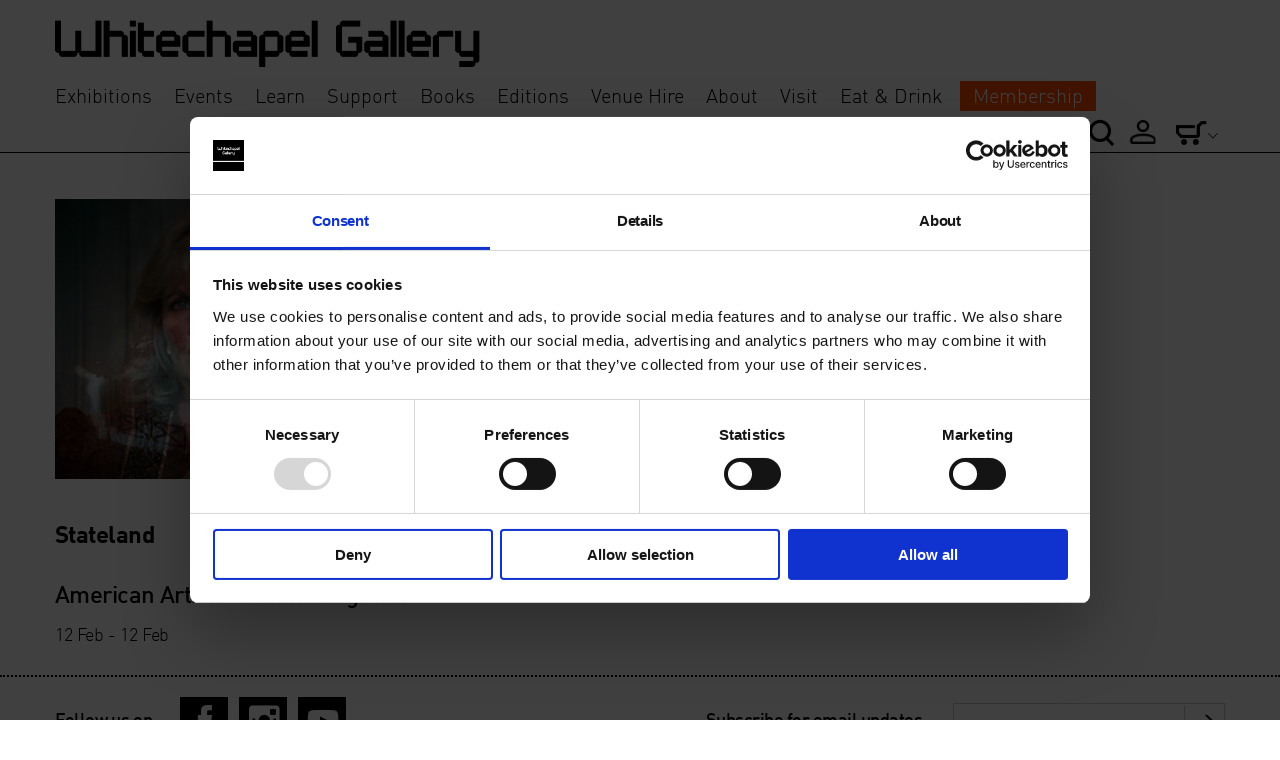

--- FILE ---
content_type: text/html; charset=UTF-8
request_url: https://www.whitechapelgallery.org/artists/ben-russell/
body_size: 11466
content:
<!doctype html>
<html lang="en" class="no-js">
<head>
	<!-- Google Consent Mode -->
    <script data-cookieconsent="ignore">
      window.dataLayer = window.dataLayer || [];
      function gtag() {
        dataLayer.push(arguments)
      }
      gtag("consent", "default", {
        ad_personalization: "denied",
        ad_storage: "denied",
        ad_user_data: "denied",
        analytics_storage: "denied",
        functionality_storage: "denied",
        personalization_storage: "denied",
        security_storage: "granted",
        wait_for_update: 500
      });
      gtag("set", "ads_data_redaction", true);
      gtag("set", "url_passthrough", true);
    </script>
    <!-- End Google Consent Mode-->

	<!-- Google tag (gtag.js) -->
	<script async src="https://www.googletagmanager.com/gtag/js?id=AW-16682460074">
	</script>
	<script>
	window.dataLayer = window.dataLayer || [];
	function gtag(){dataLayer.push(arguments);}
	gtag('js', new Date());

	gtag('config', 'AW-16682460074');
	</script>

	<!-- Google Tag Manager -->
	<script data-cookieconsent="ignore">(function(w,d,s,l,i){w[l]=w[l]||[];w[l].push({'gtm.start':
	new Date().getTime(),event:'gtm.js'});var f=d.getElementsByTagName(s)[0],
	j=d.createElement(s),dl=l!='dataLayer'?'&l='+l:'';j.async=true;j.src=
	'https://www.googletagmanager.com/gtm.js?id='+i+dl;f.parentNode.insertBefore(j,f);
	})(window,document,'script','dataLayer','GTM-PWTWM3WG');</script>
	<!-- End Google Tag Manager -->


	<!-- Google Tag Manager (noscript) -->
	<noscript><iframe src="https://www.googletagmanager.com/ns.html?id=GTM-PWTWM3WG"
	height="0" width="0" style="display:none;visibility:hidden"></iframe></noscript>
	<!-- End Google Tag Manager (noscript) -->

	<script src="//use.typekit.net/elj1cso.js" data-cookieconsent="ignore"></script>
	<script src="https://webcomponents.spektrix.com/stable/webcomponents-loader.js" data-cookieconsent="ignore"></script>
	<script src="https://webcomponents.spektrix.com/stable/spektrix-component-loader.js" data-components="spektrix-basket-summary" data-cookieconsent="ignore" async></script>

	<script data-cookieconsent="ignore">try{Typekit.load();}catch(e){}</script>
	<meta http-equiv="Content-Type" content="text/html; charset=UTF-8" />
	<meta name="viewport" content="width=device-width,initial-scale=1,maximum-scale=1">
		<meta http-equiv="X-UA-Compatible" content="IE=edge">
	<title>
	   Ben Russell Archives - Whitechapel Gallery Archive	</title>
	<link rel="apple-touch-icon" href="https://www.whitechapelgallery.org/wp-content/themes/whitechapel/assets/images/apple-touch-icon.png">
	<link rel="shortcut icon" href="https://www.whitechapelgallery.org/wp-content/themes/whitechapel/assets/images/favicon.ico" type="image/x-icon" />
	<link rel="apple-touch-icon" sizes="57x57" href="https://www.whitechapelgallery.org/wp-content/themes/whitechapel/assets/favicons/apple-touch-icon-57x57.png">
	<link rel="apple-touch-icon" sizes="114x114" href="https://www.whitechapelgallery.org/wp-content/themes/whitechapel/assets/favicons/apple-touch-icon-114x114.png">
	<link rel="apple-touch-icon" sizes="72x72" href="https://www.whitechapelgallery.org/wp-content/themes/whitechapel/assets/favicons/apple-touch-icon-72x72.png">
	<link rel="apple-touch-icon" sizes="144x144" href="https://www.whitechapelgallery.org/wp-content/themes/whitechapel/assets/favicons/apple-touch-icon-144x144.png">
	<link rel="apple-touch-icon" sizes="60x60" href="https://www.whitechapelgallery.org/wp-content/themes/whitechapel/assets/favicons/apple-touch-icon-60x60.png">
	<link rel="apple-touch-icon" sizes="120x120" href="https://www.whitechapelgallery.org/wp-content/themes/whitechapel/assets/favicons/apple-touch-icon-120x120.png">
	<link rel="apple-touch-icon" sizes="76x76" href="https://www.whitechapelgallery.org/wp-content/themes/whitechapel/assets/favicons/apple-touch-icon-76x76.png">
	<link rel="apple-touch-icon" sizes="152x152" href="https://www.whitechapelgallery.org/wp-content/themes/whitechapel/assets/favicons/apple-touch-icon-152x152.png">
	<link rel="apple-touch-icon" sizes="180x180" href="https://www.whitechapelgallery.org/wp-content/themes/whitechapel/assets/favicons/apple-touch-icon-180x180.png">
	<link rel="icon" type="image/png" href="https://www.whitechapelgallery.org/wp-content/themes/whitechapel/assets/favicons/favicon-192x192.png" sizes="192x192">
	<link rel="icon" type="image/png" href="https://www.whitechapelgallery.org/wp-content/themes/whitechapel/assets/favicons/favicon-160x160.png" sizes="160x160">
	<link rel="icon" type="image/png" href="https://www.whitechapelgallery.org/wp-content/themes/whitechapel/assets/favicons/favicon-96x96.png" sizes="96x96">
	<link rel="icon" type="image/png" href="https://www.whitechapelgallery.org/wp-content/themes/whitechapel/assets/favicons/favicon-16x16.png" sizes="16x16">
	<link rel="icon" type="image/png" href="https://www.whitechapelgallery.org/wp-content/themes/whitechapel/assets/favicons/favicon-32x32.png" sizes="32x32">
	<meta name="msapplication-TileColor" content="#ffffff">
	<meta name="msapplication-TileImage" content="https://www.whitechapelgallery.org/wp-content/themes/whitechapel/assets/favicons/mstile-144x144.png">

	<link rel="pingback" href="https://www.whitechapelgallery.org/xmlrpc.php" />

	<meta name='robots' content='index, follow, max-image-preview:large, max-snippet:-1, max-video-preview:-1' />

	<!-- This site is optimized with the Yoast SEO plugin v22.9 - https://yoast.com/wordpress/plugins/seo/ -->
	<link rel="canonical" href="http://www.whitechapelgallery.org/artists/ben-russell/" />
	<meta property="og:locale" content="en_US" />
	<meta property="og:type" content="article" />
	<meta property="og:title" content="Ben Russell Archives - Whitechapel Gallery" />
	<meta property="og:url" content="http://www.whitechapelgallery.org/artists/ben-russell/" />
	<meta property="og:site_name" content="Whitechapel Gallery" />
	<script type="application/ld+json" class="yoast-schema-graph">{"@context":"https://schema.org","@graph":[{"@type":"CollectionPage","@id":"http://www.whitechapelgallery.org/artists/ben-russell/","url":"http://www.whitechapelgallery.org/artists/ben-russell/","name":"Ben Russell Archives - Whitechapel Gallery","isPartOf":{"@id":"https://www.whitechapelgallery.org/#website"},"primaryImageOfPage":{"@id":"http://www.whitechapelgallery.org/artists/ben-russell/#primaryimage"},"image":{"@id":"http://www.whitechapelgallery.org/artists/ben-russell/#primaryimage"},"thumbnailUrl":"https://www.whitechapelgallery.org/wp-content/uploads/2014/12/DarkKrystle_still.jpg","inLanguage":"en-US"},{"@type":"ImageObject","inLanguage":"en-US","@id":"http://www.whitechapelgallery.org/artists/ben-russell/#primaryimage","url":"https://www.whitechapelgallery.org/wp-content/uploads/2014/12/DarkKrystle_still.jpg","contentUrl":"https://www.whitechapelgallery.org/wp-content/uploads/2014/12/DarkKrystle_still.jpg","width":1800,"height":1200},{"@type":"WebSite","@id":"https://www.whitechapelgallery.org/#website","url":"https://www.whitechapelgallery.org/","name":"Whitechapel Gallery","description":"","potentialAction":[{"@type":"SearchAction","target":{"@type":"EntryPoint","urlTemplate":"https://www.whitechapelgallery.org/?s={search_term_string}"},"query-input":"required name=search_term_string"}],"inLanguage":"en-US"}]}</script>
	<!-- / Yoast SEO plugin. -->


<link rel='dns-prefetch' href='//www.whitechapelgallery.org' />
<link rel='dns-prefetch' href='//www.google.com' />
<link rel='dns-prefetch' href='//s7.addthis.com' />
<link rel="alternate" type="application/rss+xml" title="Whitechapel Gallery &raquo; Feed" href="https://www.whitechapelgallery.org/feed/" />
<link rel="alternate" type="application/rss+xml" title="Whitechapel Gallery &raquo; Comments Feed" href="https://www.whitechapelgallery.org/comments/feed/" />
<link rel="alternate" type="application/rss+xml" title="Whitechapel Gallery &raquo; Ben Russell Artist Feed" href="https://www.whitechapelgallery.org/artists/ben-russell/feed/" />
<script type="text/javascript">
/* <![CDATA[ */
window._wpemojiSettings = {"baseUrl":"https:\/\/s.w.org\/images\/core\/emoji\/15.0.3\/72x72\/","ext":".png","svgUrl":"https:\/\/s.w.org\/images\/core\/emoji\/15.0.3\/svg\/","svgExt":".svg","source":{"concatemoji":"https:\/\/www.whitechapelgallery.org\/wp-includes\/js\/wp-emoji-release.min.js?ver=6.5.4"}};
/*! This file is auto-generated */
!function(i,n){var o,s,e;function c(e){try{var t={supportTests:e,timestamp:(new Date).valueOf()};sessionStorage.setItem(o,JSON.stringify(t))}catch(e){}}function p(e,t,n){e.clearRect(0,0,e.canvas.width,e.canvas.height),e.fillText(t,0,0);var t=new Uint32Array(e.getImageData(0,0,e.canvas.width,e.canvas.height).data),r=(e.clearRect(0,0,e.canvas.width,e.canvas.height),e.fillText(n,0,0),new Uint32Array(e.getImageData(0,0,e.canvas.width,e.canvas.height).data));return t.every(function(e,t){return e===r[t]})}function u(e,t,n){switch(t){case"flag":return n(e,"\ud83c\udff3\ufe0f\u200d\u26a7\ufe0f","\ud83c\udff3\ufe0f\u200b\u26a7\ufe0f")?!1:!n(e,"\ud83c\uddfa\ud83c\uddf3","\ud83c\uddfa\u200b\ud83c\uddf3")&&!n(e,"\ud83c\udff4\udb40\udc67\udb40\udc62\udb40\udc65\udb40\udc6e\udb40\udc67\udb40\udc7f","\ud83c\udff4\u200b\udb40\udc67\u200b\udb40\udc62\u200b\udb40\udc65\u200b\udb40\udc6e\u200b\udb40\udc67\u200b\udb40\udc7f");case"emoji":return!n(e,"\ud83d\udc26\u200d\u2b1b","\ud83d\udc26\u200b\u2b1b")}return!1}function f(e,t,n){var r="undefined"!=typeof WorkerGlobalScope&&self instanceof WorkerGlobalScope?new OffscreenCanvas(300,150):i.createElement("canvas"),a=r.getContext("2d",{willReadFrequently:!0}),o=(a.textBaseline="top",a.font="600 32px Arial",{});return e.forEach(function(e){o[e]=t(a,e,n)}),o}function t(e){var t=i.createElement("script");t.src=e,t.defer=!0,i.head.appendChild(t)}"undefined"!=typeof Promise&&(o="wpEmojiSettingsSupports",s=["flag","emoji"],n.supports={everything:!0,everythingExceptFlag:!0},e=new Promise(function(e){i.addEventListener("DOMContentLoaded",e,{once:!0})}),new Promise(function(t){var n=function(){try{var e=JSON.parse(sessionStorage.getItem(o));if("object"==typeof e&&"number"==typeof e.timestamp&&(new Date).valueOf()<e.timestamp+604800&&"object"==typeof e.supportTests)return e.supportTests}catch(e){}return null}();if(!n){if("undefined"!=typeof Worker&&"undefined"!=typeof OffscreenCanvas&&"undefined"!=typeof URL&&URL.createObjectURL&&"undefined"!=typeof Blob)try{var e="postMessage("+f.toString()+"("+[JSON.stringify(s),u.toString(),p.toString()].join(",")+"));",r=new Blob([e],{type:"text/javascript"}),a=new Worker(URL.createObjectURL(r),{name:"wpTestEmojiSupports"});return void(a.onmessage=function(e){c(n=e.data),a.terminate(),t(n)})}catch(e){}c(n=f(s,u,p))}t(n)}).then(function(e){for(var t in e)n.supports[t]=e[t],n.supports.everything=n.supports.everything&&n.supports[t],"flag"!==t&&(n.supports.everythingExceptFlag=n.supports.everythingExceptFlag&&n.supports[t]);n.supports.everythingExceptFlag=n.supports.everythingExceptFlag&&!n.supports.flag,n.DOMReady=!1,n.readyCallback=function(){n.DOMReady=!0}}).then(function(){return e}).then(function(){var e;n.supports.everything||(n.readyCallback(),(e=n.source||{}).concatemoji?t(e.concatemoji):e.wpemoji&&e.twemoji&&(t(e.twemoji),t(e.wpemoji)))}))}((window,document),window._wpemojiSettings);
/* ]]> */
</script>
<style id='wp-emoji-styles-inline-css' type='text/css'>

	img.wp-smiley, img.emoji {
		display: inline !important;
		border: none !important;
		box-shadow: none !important;
		height: 1em !important;
		width: 1em !important;
		margin: 0 0.07em !important;
		vertical-align: -0.1em !important;
		background: none !important;
		padding: 0 !important;
	}
</style>
<link rel='stylesheet' id='wp-block-library-css' href='https://www.whitechapelgallery.org/wp-includes/css/dist/block-library/style.min.css?ver=6.5.4' type='text/css' media='all' />
<style id='classic-theme-styles-inline-css' type='text/css'>
/*! This file is auto-generated */
.wp-block-button__link{color:#fff;background-color:#32373c;border-radius:9999px;box-shadow:none;text-decoration:none;padding:calc(.667em + 2px) calc(1.333em + 2px);font-size:1.125em}.wp-block-file__button{background:#32373c;color:#fff;text-decoration:none}
</style>
<style id='global-styles-inline-css' type='text/css'>
body{--wp--preset--color--black: #000000;--wp--preset--color--cyan-bluish-gray: #abb8c3;--wp--preset--color--white: #ffffff;--wp--preset--color--pale-pink: #f78da7;--wp--preset--color--vivid-red: #cf2e2e;--wp--preset--color--luminous-vivid-orange: #ff6900;--wp--preset--color--luminous-vivid-amber: #fcb900;--wp--preset--color--light-green-cyan: #7bdcb5;--wp--preset--color--vivid-green-cyan: #00d084;--wp--preset--color--pale-cyan-blue: #8ed1fc;--wp--preset--color--vivid-cyan-blue: #0693e3;--wp--preset--color--vivid-purple: #9b51e0;--wp--preset--gradient--vivid-cyan-blue-to-vivid-purple: linear-gradient(135deg,rgba(6,147,227,1) 0%,rgb(155,81,224) 100%);--wp--preset--gradient--light-green-cyan-to-vivid-green-cyan: linear-gradient(135deg,rgb(122,220,180) 0%,rgb(0,208,130) 100%);--wp--preset--gradient--luminous-vivid-amber-to-luminous-vivid-orange: linear-gradient(135deg,rgba(252,185,0,1) 0%,rgba(255,105,0,1) 100%);--wp--preset--gradient--luminous-vivid-orange-to-vivid-red: linear-gradient(135deg,rgba(255,105,0,1) 0%,rgb(207,46,46) 100%);--wp--preset--gradient--very-light-gray-to-cyan-bluish-gray: linear-gradient(135deg,rgb(238,238,238) 0%,rgb(169,184,195) 100%);--wp--preset--gradient--cool-to-warm-spectrum: linear-gradient(135deg,rgb(74,234,220) 0%,rgb(151,120,209) 20%,rgb(207,42,186) 40%,rgb(238,44,130) 60%,rgb(251,105,98) 80%,rgb(254,248,76) 100%);--wp--preset--gradient--blush-light-purple: linear-gradient(135deg,rgb(255,206,236) 0%,rgb(152,150,240) 100%);--wp--preset--gradient--blush-bordeaux: linear-gradient(135deg,rgb(254,205,165) 0%,rgb(254,45,45) 50%,rgb(107,0,62) 100%);--wp--preset--gradient--luminous-dusk: linear-gradient(135deg,rgb(255,203,112) 0%,rgb(199,81,192) 50%,rgb(65,88,208) 100%);--wp--preset--gradient--pale-ocean: linear-gradient(135deg,rgb(255,245,203) 0%,rgb(182,227,212) 50%,rgb(51,167,181) 100%);--wp--preset--gradient--electric-grass: linear-gradient(135deg,rgb(202,248,128) 0%,rgb(113,206,126) 100%);--wp--preset--gradient--midnight: linear-gradient(135deg,rgb(2,3,129) 0%,rgb(40,116,252) 100%);--wp--preset--font-size--small: 13px;--wp--preset--font-size--medium: 20px;--wp--preset--font-size--large: 36px;--wp--preset--font-size--x-large: 42px;--wp--preset--spacing--20: 0.44rem;--wp--preset--spacing--30: 0.67rem;--wp--preset--spacing--40: 1rem;--wp--preset--spacing--50: 1.5rem;--wp--preset--spacing--60: 2.25rem;--wp--preset--spacing--70: 3.38rem;--wp--preset--spacing--80: 5.06rem;--wp--preset--shadow--natural: 6px 6px 9px rgba(0, 0, 0, 0.2);--wp--preset--shadow--deep: 12px 12px 50px rgba(0, 0, 0, 0.4);--wp--preset--shadow--sharp: 6px 6px 0px rgba(0, 0, 0, 0.2);--wp--preset--shadow--outlined: 6px 6px 0px -3px rgba(255, 255, 255, 1), 6px 6px rgba(0, 0, 0, 1);--wp--preset--shadow--crisp: 6px 6px 0px rgba(0, 0, 0, 1);}:where(.is-layout-flex){gap: 0.5em;}:where(.is-layout-grid){gap: 0.5em;}body .is-layout-flex{display: flex;}body .is-layout-flex{flex-wrap: wrap;align-items: center;}body .is-layout-flex > *{margin: 0;}body .is-layout-grid{display: grid;}body .is-layout-grid > *{margin: 0;}:where(.wp-block-columns.is-layout-flex){gap: 2em;}:where(.wp-block-columns.is-layout-grid){gap: 2em;}:where(.wp-block-post-template.is-layout-flex){gap: 1.25em;}:where(.wp-block-post-template.is-layout-grid){gap: 1.25em;}.has-black-color{color: var(--wp--preset--color--black) !important;}.has-cyan-bluish-gray-color{color: var(--wp--preset--color--cyan-bluish-gray) !important;}.has-white-color{color: var(--wp--preset--color--white) !important;}.has-pale-pink-color{color: var(--wp--preset--color--pale-pink) !important;}.has-vivid-red-color{color: var(--wp--preset--color--vivid-red) !important;}.has-luminous-vivid-orange-color{color: var(--wp--preset--color--luminous-vivid-orange) !important;}.has-luminous-vivid-amber-color{color: var(--wp--preset--color--luminous-vivid-amber) !important;}.has-light-green-cyan-color{color: var(--wp--preset--color--light-green-cyan) !important;}.has-vivid-green-cyan-color{color: var(--wp--preset--color--vivid-green-cyan) !important;}.has-pale-cyan-blue-color{color: var(--wp--preset--color--pale-cyan-blue) !important;}.has-vivid-cyan-blue-color{color: var(--wp--preset--color--vivid-cyan-blue) !important;}.has-vivid-purple-color{color: var(--wp--preset--color--vivid-purple) !important;}.has-black-background-color{background-color: var(--wp--preset--color--black) !important;}.has-cyan-bluish-gray-background-color{background-color: var(--wp--preset--color--cyan-bluish-gray) !important;}.has-white-background-color{background-color: var(--wp--preset--color--white) !important;}.has-pale-pink-background-color{background-color: var(--wp--preset--color--pale-pink) !important;}.has-vivid-red-background-color{background-color: var(--wp--preset--color--vivid-red) !important;}.has-luminous-vivid-orange-background-color{background-color: var(--wp--preset--color--luminous-vivid-orange) !important;}.has-luminous-vivid-amber-background-color{background-color: var(--wp--preset--color--luminous-vivid-amber) !important;}.has-light-green-cyan-background-color{background-color: var(--wp--preset--color--light-green-cyan) !important;}.has-vivid-green-cyan-background-color{background-color: var(--wp--preset--color--vivid-green-cyan) !important;}.has-pale-cyan-blue-background-color{background-color: var(--wp--preset--color--pale-cyan-blue) !important;}.has-vivid-cyan-blue-background-color{background-color: var(--wp--preset--color--vivid-cyan-blue) !important;}.has-vivid-purple-background-color{background-color: var(--wp--preset--color--vivid-purple) !important;}.has-black-border-color{border-color: var(--wp--preset--color--black) !important;}.has-cyan-bluish-gray-border-color{border-color: var(--wp--preset--color--cyan-bluish-gray) !important;}.has-white-border-color{border-color: var(--wp--preset--color--white) !important;}.has-pale-pink-border-color{border-color: var(--wp--preset--color--pale-pink) !important;}.has-vivid-red-border-color{border-color: var(--wp--preset--color--vivid-red) !important;}.has-luminous-vivid-orange-border-color{border-color: var(--wp--preset--color--luminous-vivid-orange) !important;}.has-luminous-vivid-amber-border-color{border-color: var(--wp--preset--color--luminous-vivid-amber) !important;}.has-light-green-cyan-border-color{border-color: var(--wp--preset--color--light-green-cyan) !important;}.has-vivid-green-cyan-border-color{border-color: var(--wp--preset--color--vivid-green-cyan) !important;}.has-pale-cyan-blue-border-color{border-color: var(--wp--preset--color--pale-cyan-blue) !important;}.has-vivid-cyan-blue-border-color{border-color: var(--wp--preset--color--vivid-cyan-blue) !important;}.has-vivid-purple-border-color{border-color: var(--wp--preset--color--vivid-purple) !important;}.has-vivid-cyan-blue-to-vivid-purple-gradient-background{background: var(--wp--preset--gradient--vivid-cyan-blue-to-vivid-purple) !important;}.has-light-green-cyan-to-vivid-green-cyan-gradient-background{background: var(--wp--preset--gradient--light-green-cyan-to-vivid-green-cyan) !important;}.has-luminous-vivid-amber-to-luminous-vivid-orange-gradient-background{background: var(--wp--preset--gradient--luminous-vivid-amber-to-luminous-vivid-orange) !important;}.has-luminous-vivid-orange-to-vivid-red-gradient-background{background: var(--wp--preset--gradient--luminous-vivid-orange-to-vivid-red) !important;}.has-very-light-gray-to-cyan-bluish-gray-gradient-background{background: var(--wp--preset--gradient--very-light-gray-to-cyan-bluish-gray) !important;}.has-cool-to-warm-spectrum-gradient-background{background: var(--wp--preset--gradient--cool-to-warm-spectrum) !important;}.has-blush-light-purple-gradient-background{background: var(--wp--preset--gradient--blush-light-purple) !important;}.has-blush-bordeaux-gradient-background{background: var(--wp--preset--gradient--blush-bordeaux) !important;}.has-luminous-dusk-gradient-background{background: var(--wp--preset--gradient--luminous-dusk) !important;}.has-pale-ocean-gradient-background{background: var(--wp--preset--gradient--pale-ocean) !important;}.has-electric-grass-gradient-background{background: var(--wp--preset--gradient--electric-grass) !important;}.has-midnight-gradient-background{background: var(--wp--preset--gradient--midnight) !important;}.has-small-font-size{font-size: var(--wp--preset--font-size--small) !important;}.has-medium-font-size{font-size: var(--wp--preset--font-size--medium) !important;}.has-large-font-size{font-size: var(--wp--preset--font-size--large) !important;}.has-x-large-font-size{font-size: var(--wp--preset--font-size--x-large) !important;}
.wp-block-navigation a:where(:not(.wp-element-button)){color: inherit;}
:where(.wp-block-post-template.is-layout-flex){gap: 1.25em;}:where(.wp-block-post-template.is-layout-grid){gap: 1.25em;}
:where(.wp-block-columns.is-layout-flex){gap: 2em;}:where(.wp-block-columns.is-layout-grid){gap: 2em;}
.wp-block-pullquote{font-size: 1.5em;line-height: 1.6;}
</style>
<link rel='stylesheet' id='styles-css' href='https://www.whitechapelgallery.org/wp-content/themes/whitechapel/assets/css/styles.css?ver=20251111205444' type='text/css' media='all' />
<link rel='stylesheet' id='additionalStyles-css' href='https://www.whitechapelgallery.org/wp-content/themes/whitechapel/dist/css/global.css?ver=20251111205444' type='text/css' media='all' />
<link rel='stylesheet' id='Icons-css' href='https://www.whitechapelgallery.org/wp-content/themes/whitechapel/assets/icons/icomoon/style.css?ver=201202028' type='text/css' media='all' />
<script type="text/javascript" data-cookieconsent="ignore" src="https://www.whitechapelgallery.org/wp-includes/js/jquery/jquery.min.js?ver=3.7.1" id="jquery-core-js"></script>
<script type="text/javascript" data-cookieconsent="ignore" src="https://www.whitechapelgallery.org/wp-includes/js/jquery/jquery-migrate.min.js?ver=3.4.1" id="jquery-migrate-js"></script>
<script type="text/javascript" data-cookieconsent="ignore" src="//s7.addthis.com/js/300/addthis_widget.js?ver=6.5.4#pubid=ra-5485dc746a489c3d" id="add-this-js"></script>
<script type="text/javascript" data-cookieconsent="ignore" src="https://www.whitechapelgallery.org/wp-content/themes/whitechapel/assets/scripts/scripts-min.js?ver=20251111-205444" id="init-js"></script>
<link rel="https://api.w.org/" href="https://www.whitechapelgallery.org/wp-json/" /><link rel="EditURI" type="application/rsd+xml" title="RSD" href="https://www.whitechapelgallery.org/xmlrpc.php?rsd" />
<meta name="generator" content="WordPress 6.5.4" />
<!-- Stream WordPress user activity plugin v3.10.0 -->
		<style type="text/css" id="wp-custom-css">
			.page-template-templates-firstthursdays .twitterFeed {
	display:none!important; 
}
.category_name{
	    height: 45px!important;
    display: block!important;
}
.category_button a{
	color: white!important;
    background-color: #F47F53!important;
    padding: 6px 13px 5px 13px!important;
    text-align: center!important;
    width: 175px!important;
    margin: auto!important;
    display: block!important;
}
.category_date{
	margin-bottom: 10px;
}
.category_meta_title{
	font-size:1em;
	margin-bottom: 10px;
	height:60px!important;
}		</style>
		
	<!-- Meta Pixel Code -->
	<!-- <script data-cookieconsent="ignore">
	!function(f,b,e,v,n,t,s)
	{if(f.fbq)return;n=f.fbq=function(){n.callMethod?
	n.callMethod.apply(n,arguments):n.queue.push(arguments)};
	if(!f._fbq)f._fbq=n;n.push=n;n.loaded=!0;n.version='2.0';
	n.queue=[];t=b.createElement(e);t.async=!0;
	t.src=v;s=b.getElementsByTagName(e)[0];
	s.parentNode.insertBefore(t,s)}(window, document,'script',
	'https://connect.facebook.net/en_US/fbevents.js');
	fbq('init', '2266161623529600');
	fbq('track', 'PageView');
	</script>
	<noscript><img height="1" width="1" style="display:none"
	src="https://www.facebook.com/tr?id=2266161623529600&ev=PageView&noscript=1"
	/></noscript> -->
	<!-- End Meta Pixel Code -->


	<!-- Cookiebot CMP-->
    <script
      id="Cookiebot"
      src="https://consent.cookiebot.com/uc.js"
      data-cbid="d78bc74c-56fa-4c82-8960-8170d501b6ad"
      data-blockingmode="auto"
      type="text/javascript"
	  defer
    ></script>
    <!-- End Cookiebot CMP -->
</head>
<body class="archive tax-artists term-ben-russell term-529 js">
<script type="text/javascript" data-cookieconsent="ignore">
	var template_url = "https://www.whitechapelgallery.org/wp-content/themes/whitechapel"
</script>
<div class="wrapperBackground header">
	<div class="contentWrapper">

		<a href="#" class="whitechapelHamburger icon-hamburger"></a>

		<div class="whiteChapelLogo">
			<a href='https://www.whitechapelgallery.org'><img src="https://www.whitechapelgallery.org/wp-content/themes/whitechapel/assets/images/whitechapel-logo.png" alt='Whitechapel Gallery'></a>
		</div>

		<a href="#" class="whitechapelMobileSearch icon-search"></a>

		<a href="https://www.whitechapelgallery.org" class="whitechapelTotem"></a>

		<div class="headerLeft">
			<ul id="headerNavLeft" class="menu"><li id="menu-item-35" class="menu-item menu-item-type-post_type menu-item-object-page menu-item-35"><a href="https://www.whitechapelgallery.org/exhibitions/">Exhibitions</a></li>
<li id="menu-item-36" class="menu-item menu-item-type-post_type menu-item-object-page menu-item-36"><a href="https://www.whitechapelgallery.org/events-2-2/">Events</a></li>
<li id="menu-item-34" class="menu-item menu-item-type-post_type menu-item-object-page menu-item-34"><a href="https://www.whitechapelgallery.org/learn/">Learn</a></li>
<li id="menu-item-64" class="menu-item menu-item-type-post_type menu-item-object-page menu-item-64"><a href="https://www.whitechapelgallery.org/support-2/">Support</a></li>
<li id="menu-item-15688" class="menu-item menu-item-type-custom menu-item-object-custom menu-item-15688"><a href="http://whitechapelgallery.myshopify.com/">Books</a></li>
<li id="menu-item-3538" class="menu-item menu-item-type-custom menu-item-object-custom menu-item-3538"><a href="http://whitechapelgallery.myshopify.com/collections/buy-art">Editions</a></li>
<li id="menu-item-62" class="menu-item menu-item-type-post_type menu-item-object-page menu-item-62"><a href="https://www.whitechapelgallery.org/whitechapel-gallery-venue-hire/">Venue Hire</a></li>
<li id="menu-item-213" class="menu-item menu-item-type-post_type menu-item-object-page menu-item-213"><a href="https://www.whitechapelgallery.org/about/">About</a></li>
<li id="menu-item-58644" class="menu-item menu-item-type-custom menu-item-object-custom menu-item-58644"><a href="https://www.whitechapelgallery.org/visit/">Visit</a></li>
<li id="menu-item-23329" class="menu-item menu-item-type-post_type menu-item-object-page menu-item-23329"><a href="https://www.whitechapelgallery.org/alba-x-whitechapel-gallery-2/">Eat &#038; Drink</a></li>
<li id="menu-item-38422" class="menu-item--join menu-item menu-item-type-post_type menu-item-object-page menu-item-38422"><a href="https://www.whitechapelgallery.org/support-2/whitechapelgallery-members/">Membership</a></li>
</ul>		</div>
		<div class="headerRight">
			<a href='#' class='icon-search revealSearchBar'></a><a href='/my-account/' class='icon-account'></a>            <ul class='menu basket'>
                <li>
                    <a href='#' class='icon-basket openPcOptions' ></a>
                    <ul>
                        <li><a href='http://whitechapelgallery.myshopify.com/'><span>Shop</span> basket</a></li>
                        <li class='dottedBorder'>
                            <a href="/basket" class="m-secondary-nav--basket" title="View basket" aria-label="View basket"><spektrix-basket-summary client-name="whitechapelgallery" custom-domain="tickets.whitechapelgallery.org"><span>Tickets</span> basket <span>(<span data-basket-item-count></span>)</span></spektrix-basket-summary></a>
                        </li>
                    </ul>
                </li>
            </ul>
		</div>



		<div id="searchArrowDetail"></div>
	</div>

		<ul id="mobileNavShortcuts" class="mobileNavShortcuts">
		<li id="menu-item-1537" class="menu-item menu-item-type-post_type menu-item-object-page menu-item-1537"><a href="https://www.whitechapelgallery.org/exhibitions/">Exhibitions</a></li>
		<li id="menu-item-1538" class="menu-item menu-item-type-post_type menu-item-object-page menu-item-1538"><a href="https://www.whitechapelgallery.org/events/">Events</a></li>
		<li id="menu-item-1539" class="menu-item menu-item-type-post_type menu-item-object-page menu-item-1539"><a href="https://www.whitechapelgallery.org/visit/">Visit</a></li>
		<li class="menu-item menu-item-type-post_type menu-item-object-page menu-item-1540 mobileBasket">
			<a href="#" class='icon-basket openMobileOptions'></a>
			<ul>
				<li><a href="http://whitechapelgallery.myshopify.com/"><span>Shop </span>basket</a></li>
				<li class='dottedBorder'>
					<a href="/basket" class="m-secondary-nav--basket" title="View basket" aria-label="View basket">
						<spektrix-basket-summary client-name="whitechapelgallery" custom-domain="tickets.whitechapelgallery.org">
							<span>Tickets</span> basket <span>(<span data-basket-item-count>0</span>)</span>
						</spektrix-basket-summary>
					</a>
				</li>
			</ul>
		</li>
	</ul>

</div>
<ul id="mobileNavigation" class="mobileNav"><li id="menu-item-15726" class="menu-item menu-item-type-post_type menu-item-object-page menu-item-home menu-item-15726"><a href="https://www.whitechapelgallery.org/">Home</a></li>
<li id="menu-item-4048" class="menu-item menu-item-type-post_type menu-item-object-page menu-item-4048"><a href="https://www.whitechapelgallery.org/exhibitions/">Exhibitions</a></li>
<li id="menu-item-4049" class="menu-item menu-item-type-post_type menu-item-object-page menu-item-4049"><a href="https://www.whitechapelgallery.org/events-2-2/">Events</a></li>
<li id="menu-item-4052" class="menu-item menu-item-type-custom menu-item-object-custom menu-item-4052"><a href="http://whitechapelgallery.myshopify.com/collections/buy-art">Editions</a></li>
<li id="menu-item-15727" class="menu-item menu-item-type-custom menu-item-object-custom menu-item-15727"><a href="https://shop.whitechapelgallery.org/">Books</a></li>
<li id="menu-item-4053" class="menu-item menu-item-type-post_type menu-item-object-page menu-item-4053"><a href="https://www.whitechapelgallery.org/whitechapel-gallery-venue-hire/">Venue Hire</a></li>
<li id="menu-item-4055" class="menu-item menu-item-type-post_type menu-item-object-page menu-item-4055"><a href="https://www.whitechapelgallery.org/visit-2/">Visit</a></li>
<li id="menu-item-25322" class="menu-item menu-item-type-post_type menu-item-object-page menu-item-25322"><a href="https://www.whitechapelgallery.org/alba-x-whitechapel-gallery-2/">Alba x Whitechapel Gallery</a></li>
<li id="menu-item-4054" class="menu-item menu-item-type-post_type menu-item-object-page menu-item-4054"><a href="https://www.whitechapelgallery.org/about/">About</a></li>
<li id="menu-item-15690" class="menu-item menu-item-type-custom menu-item-object-custom menu-item-15690"><a href="http://whitechapelgallery.us9.list-manage.com/subscribe?u=8a273ad517b4a539e823c005b&#038;id=b9a2c76a12">Sign up</a></li>
<li id="menu-item-4050" class="menu-item menu-item-type-post_type menu-item-object-page menu-item-4050"><a href="https://www.whitechapelgallery.org/learn/">Learn</a></li>
<li id="menu-item-4051" class="menu-item menu-item-type-post_type menu-item-object-page menu-item-4051"><a href="https://www.whitechapelgallery.org/support-2/">Support</a></li>
<li id="menu-item-38408" class="menu-item menu-item-type-post_type menu-item-object-page menu-item-38408"><a href="https://www.whitechapelgallery.org/support-2/whitechapelgallery-members/">Join Today</a></li>
</ul><div class="wrapperBackground headerSearchContainer">
	<div class="contentWrapper">
		<form action="https://www.whitechapelgallery.org" id="headerSearchForm" method="get">
	        <input type="text" class="headerSearchInput" name="s" value="Search" onfocus="(this.value == 'Search') && (this.value = '')"
       onblur="(this.value == '') && (this.value = 'Search')">
	        <input type="submit" class="headerSearchButton" value="Go" id="searchsubmit" />
		</form>
	</div>
</div>
<div class="headerSpacing"></div>
        <div></div>
        <div class="wrapperBackground pageContainer marginBottom30">
	<div class="contentWrapper">
		<div class="row back"><span class="icon-leftArrow"></span><a href="javascript:history.back()">Back</a></div>
	</div>
</div>	

<div class="wrapperBackground pageContainer">
	<div class="contentWrapper">
		<div id="AJAX">
			<div class='oneThirdMedia  content mediaBlock'><a href='https://www.whitechapelgallery.org/events/stateland-american-artists-filmmaking-now/'><img src='https://www.whitechapelgallery.org/wp-content/uploads/2014/12/DarkKrystle_still-370x280.jpg' alt='Stateland_DarkKrystle_still' class='' /></a><h4 class='category_name'><a href='https://www.whitechapelgallery.org/events/stateland-american-artists-filmmaking-now/'>Stateland</a></h4><h4 class='category_title'>American Artists’ Filmmaking Now </h4><p>12 Feb - 12 Feb</p></div>		</div>	
	</div>
</div>


        <div class="wrapperBackground social">
            <div class="contentWrapper">
                <div class="socialLeft">
                    <p>Follow us on </p>
                     <a href='https://www.facebook.com/WhitechapelGallery' target="_blank" class="socialIcon icon-facebook"><span class="sr-only">Facebook</span></a>
                     <a href='https://instagram.com/whitechapelgallery' target="_blank" class="socialIcon icon-instagram"><span class="sr-only">Instagram</span></a>
                     <a href='https://www.youtube.com/user/whitechapelgallery' target="_blank" class="socialIcon icon-youtube"><span class="sr-only">YouTube</span></a>
                </div>
                <div class="socialRight">

                    <div class="gf_browser_chrome gform_wrapper">
                        <form method="get" enctype="multipart/form-data" target="gform_ajax_frame_3" action="/sign-up">
                            <div class="gform_body">
                                <label class="gfield_label" for="input_3_2">Subscribe for email updates</label><div class="ginput_container"><input name="MERGE0" id="input_3_2" type="text" value="" class="medium" origtxt="First Name"></div>
                            </div>
                            <div class="gform_footer top_label">
                                <input type="submit" class="button gform_button icon-long-arrow" value="" />

                            </div>
                        </form>
                    </div>


                </div>
            </div>
        </div>
        
<div class="wrapperBackground footer">
	<div class="contentWrapper">
		<div class="footerLeft">
			<img src="https://www.whitechapelgallery.org/wp-content/themes/whitechapel/assets/images/whitechapel-logo.png" alt='Whitechapel Gallery'>
			<div class="footerLeftAddress">
				<p>77-82 Whitechapel High St<br>
				London<br>
				E1 7QX</p>
				<p>+44 (0)20 7522 7888</p>

				<p>info@whitechapelgallery.org</p>
			</div>
		</div>
		<div class="footerRight">
			<a href="http://www.artscouncil.org.uk/" target="_blank" class="artsCouncil"><span class="sr-only">Supported using public funding by Arts Council England</span></a>
		</div>
	</div>

	<div class="contentWrapper">
		<div class="footerLeft row2">
			<p>© Whitechapel Gallery 2025   |   Charity No.312162  |   <a href='https://www.whitechapelgallery.org/terms-conditions/'>Terms & Conditions</a>   |   <a href=''>IFS</a>   |   <a href='https://www.whitechapelgallery.org/technical-help/'>Technical help</a></p>
		</div>
		<div class="footerRight row2">
			<a href="https://www.whitechapelgallery.org/about/staff/">Contact us</a>
		</div>
	</div>
</div>
		<!-- Google Tag Manager -->
		<script>(function(w,d,s,l,i){w[l]=w[l]||[];w[l].push({'gtm.start':
		new Date().getTime(),event:'gtm.js'});var f=d.getElementsByTagName(s)[0],
		j=d.createElement(s),dl=l!='dataLayer'?'&l='+l:'';j.async=true;j.src=
		'https://www.googletagmanager.com/gtm.js?id='+i+dl;f.parentNode.insertBefore(j,f);
		})(window,document,'script','dataLayer','GTM-PWTWM3WG');</script>
		<!-- End Google Tag Manager -->

		<!-- Google Tag Manager (noscript) -->
		<noscript><iframe src="https://www.googletagmanager.com/ns.html?id=GTM-PWTWM3WG "
		height="0" width="0" style="display:none;visibility:hidden"></iframe></noscript>
		<!-- End Google Tag Manager (noscript) -->
	
	<link rel='stylesheet' id='hustle_icons-css' href='https://www.whitechapelgallery.org/wp-content/plugins/hustle/assets/hustle-ui/css/hustle-icons.min.css?ver=4.1.1' type='text/css' media='all' />
<link rel='stylesheet' id='hustle_global-css' href='https://www.whitechapelgallery.org/wp-content/plugins/hustle/assets/hustle-ui/css/hustle-global.min.css?ver=4.1.1' type='text/css' media='all' />
<link rel='stylesheet' id='hustle_social-css' href='https://www.whitechapelgallery.org/wp-content/plugins/hustle/assets/hustle-ui/css/hustle-social.min.css?ver=4.1.1' type='text/css' media='all' />
<link rel='stylesheet' id='hustle_inline-css' href='https://www.whitechapelgallery.org/wp-content/plugins/hustle/assets/hustle-ui/css/hustle-inline.min.css?ver=4.1.1' type='text/css' media='all' />
<link rel='stylesheet' id='hustle_float-css' href='https://www.whitechapelgallery.org/wp-content/plugins/hustle/assets/hustle-ui/css/hustle-float.min.css?ver=4.1.1' type='text/css' media='all' />
<link rel='stylesheet' id='hstl-roboto-css' href='https://fonts.googleapis.com/css?family=Roboto+Condensed%3A300%2C300i%2C400%2C400i%2C700%2C700i%7CRoboto%3A300%2C300i%2C400%2C400i%2C500%2C500i%2C700%2C700i&#038;display=swap&#038;ver=4.1.1' type='text/css' media='all' />
<link rel='stylesheet' id='hstl-opensans-css' href='https://fonts.googleapis.com/css?family=Open+Sans%3A400%2C400i%2C700%2C700i&#038;display=swap&#038;ver=4.1.1' type='text/css' media='all' />
<link rel='stylesheet' id='hstl-source-code-pro-css' href='https://fonts.googleapis.com/css?family=Source+Code+Pro&#038;display=swap&#038;ver=4.1.1' type='text/css' media='all' />
<script type="text/javascript" src="https://www.whitechapelgallery.org/wp-includes/js/jquery/ui/core.min.js?ver=1.13.2" id="jquery-ui-core-js"></script>
<script type="text/javascript" src="https://www.whitechapelgallery.org/wp-includes/js/jquery/ui/datepicker.min.js?ver=1.13.2" id="jquery-ui-datepicker-js"></script>
<script type="text/javascript" id="jquery-ui-datepicker-js-after">
/* <![CDATA[ */
jQuery(function(jQuery){jQuery.datepicker.setDefaults({"closeText":"Close","currentText":"Today","monthNames":["January","February","March","April","May","June","July","August","September","October","November","December"],"monthNamesShort":["Jan","Feb","Mar","Apr","May","Jun","Jul","Aug","Sep","Oct","Nov","Dec"],"nextText":"Next","prevText":"Previous","dayNames":["Sunday","Monday","Tuesday","Wednesday","Thursday","Friday","Saturday"],"dayNamesShort":["Sun","Mon","Tue","Wed","Thu","Fri","Sat"],"dayNamesMin":["S","M","T","W","T","F","S"],"dateFormat":"MM d, yy","firstDay":1,"isRTL":false});});
/* ]]> */
</script>
<script type="text/javascript" src="https://www.whitechapelgallery.org/wp-content/plugins/hustle/assets/hustle-ui/js/hustle-ui.min.js?ver=4.1.1" id="hui_scripts-js"></script>
<script type="text/javascript" src="https://www.whitechapelgallery.org/wp-includes/js/underscore.min.js?ver=1.13.4" id="underscore-js"></script>
<script type="text/javascript" id="hustle_front-js-extra">
/* <![CDATA[ */
var Modules = [{"module_id":"5","blog_id":"0","module_name":"Socials: Exh & Events","module_type":"social_sharing","active":"1","module_mode":""}];
var incOpt = {"is_admin":"","native_share_enpoints":{"facebook":"https:\/\/www.facebook.com\/sharer\/sharer.php?u=https%3A%2F%2Fwww.whitechapelgallery.org%2Fartists%2Fben-russell","twitter":"https:\/\/twitter.com\/intent\/tweet?url=https%3A%2F%2Fwww.whitechapelgallery.org%2Fartists%2Fben-russell&text=Stateland","pinterest":"https:\/\/www.pinterest.com\/pin\/create\/button\/?url=https%3A%2F%2Fwww.whitechapelgallery.org%2Fartists%2Fben-russell","reddit":"https:\/\/www.reddit.com\/submit?url=https%3A%2F%2Fwww.whitechapelgallery.org%2Fartists%2Fben-russell","linkedin":"https:\/\/www.linkedin.com\/shareArticle?mini=true&url=https%3A%2F%2Fwww.whitechapelgallery.org%2Fartists%2Fben-russell","vkontakte":"https:\/\/vk.com\/share.php?url=https%3A%2F%2Fwww.whitechapelgallery.org%2Fartists%2Fben-russell","whatsapp":"https:\/\/api.whatsapp.com\/send?text=https%3A%2F%2Fwww.whitechapelgallery.org%2Fartists%2Fben-russell","email":"mailto:?subject=Stateland&body=https%3A%2F%2Fwww.whitechapelgallery.org%2Fartists%2Fben-russell"},"ajaxurl":"https:\/\/www.whitechapelgallery.org\/wp-admin\/admin-ajax.php","page_id":"529","page_slug":"artists-ben-russell","is_upfront":"","script_delay":"3000"};
/* ]]> */
</script>
<script type="text/javascript" src="https://www.whitechapelgallery.org/wp-content/plugins/hustle/assets/js/front.min.js?ver=4.1.1" id="hustle_front-js"></script>
<script type="text/javascript" id="google-invisible-recaptcha-js-before">
/* <![CDATA[ */
var renderInvisibleReCaptcha = function() {

    for (var i = 0; i < document.forms.length; ++i) {
        var form = document.forms[i];
        var holder = form.querySelector('.inv-recaptcha-holder');

        if (null === holder) continue;
		holder.innerHTML = '';

         (function(frm){
			var cf7SubmitElm = frm.querySelector('.wpcf7-submit');
            var holderId = grecaptcha.render(holder,{
                'sitekey': '6LduWVoUAAAAAKlIs-5lrDSn7yCAsUJx0kRQuIIb', 'size': 'invisible', 'badge' : 'bottomright',
                'callback' : function (recaptchaToken) {
					if((null !== cf7SubmitElm) && (typeof jQuery != 'undefined')){jQuery(frm).submit();grecaptcha.reset(holderId);return;}
					 HTMLFormElement.prototype.submit.call(frm);
                },
                'expired-callback' : function(){grecaptcha.reset(holderId);}
            });

			if(null !== cf7SubmitElm && (typeof jQuery != 'undefined') ){
				jQuery(cf7SubmitElm).off('click').on('click', function(clickEvt){
					clickEvt.preventDefault();
					grecaptcha.execute(holderId);
				});
			}
			else
			{
				frm.onsubmit = function (evt){evt.preventDefault();grecaptcha.execute(holderId);};
			}


        })(form);
    }
};
/* ]]> */
</script>
<script type="text/javascript" async defer src="https://www.google.com/recaptcha/api.js?onload=renderInvisibleReCaptcha&amp;render=explicit" id="google-invisible-recaptcha-js"></script>
<script type="text/javascript" data-cookieconsent="ignore" src="https://www.whitechapelgallery.org/wp-content/themes/whitechapel/dist/js/index.js?ver=6.5.4" id="js-js"></script>
<script type="text/javascript" data-cookieconsent="ignore" src="https://www.whitechapelgallery.org/wp-content/themes/whitechapel/dist/js/global.js?ver=6.5.4" id="global-js"></script>

</body>
</html>

--- FILE ---
content_type: text/css
request_url: https://www.whitechapelgallery.org/wp-content/themes/whitechapel/dist/css/global.css?ver=20251111205444
body_size: 3070
content:
:root{--c-primary:#000;--c-red:#f8362a;--c-black:#000;--c-dark:#1d1d1b;--c-dark-light:#1d1d1bde;--c-white:#fff;--bumpUnit:4px;--bump:calc(var(--bumpUnit)*8)}.header .headerLeft li{margin-right:18px}@media screen and (max-width:995px){.header .headerLeft li{margin-right:4px}}.header .headerRight{bottom:2px}@media screen and (max-width:1171px){.header .headerRight{bottom:-2px}}@media screen and (max-width:990px){.header .headerRight{bottom:-3px}}.header .headerRight .icon-account{display:inline-block;height:24px;margin-left:8px;position:relative;width:28px}.header .headerRight .icon-account:hover{border:0;opacity:.6}.header .headerRight .icon-account:after{background-image:url(../images/icons/icon-account.png);background-position:50%;background-repeat:no-repeat;background-size:cover;content:"";height:24px;left:0;position:absolute;width:28px}@media screen and (max-width:73.125em){.header .headerRight .icon-account{height:15px;width:16px}.header .headerRight .icon-account:after{height:15px;width:18px}}@media screen and (max-width:775px){.header .headerRight .icon-account{margin-left:6px}}.header .headerRight .menu li{margin-left:8px}@media screen and (max-width:775px){.header .headerRight .menu li{margin-left:4px}}.header .headerRight .menu.basket.activeBasket.activeMobileBasket li{width:auto;z-index:1}.header .headerRight .menu.basket ul li a{color:#000;font-weight:500}.header .headerRight .menu.basket ul li a span{font-weight:600}@media screen and (max-width:775px){.header .headerRight .icon-search{margin-right:2px}}.header .headerRight .basket ul:before{height:50px}.header .mobileNavShortcuts .mobileBasket ul li.dottedBorder{width:auto}.header .mobileNavShortcuts ul li a{color:#000;font-weight:500}.header .mobileNavShortcuts ul li a span{font-weight:600}.spektrix-signup__heading{color:#1d1d1b;font-family:ff-din-web,sans-serif;font-style:normal;font-weight:700;letter-spacing:normal;margin:0 0 2.5rem;position:relative}.spektrix-signup__container{margin:40px 0;max-width:670px;width:100%}.spektrix-signup__container>form>label{display:block;font-size:18px;font-style:normal;font-weight:700;line-height:24px;margin-bottom:10px}.spektrix-signup__container input:not(.ItemEditButton):not(.ItemDeleteButton):not([type=submit]):not([type=button]):not([type=radio]):not([type=checkbox]),.spektrix-signup__container input[type=email],.spektrix-signup__container input[type=password],.spektrix-signup__container input[type=text],.spektrix-signup__container select,.spektrix-signup__container textarea{background-color:#fff;border:1px solid #979797;border-radius:0;color:#1d1d1b;font-size:1em;line-height:1.6rem;margin:0 0 10px;outline:0;padding:10px 12px;resize:none;transition:all .1s cubic-bezier(.3,.65,.72,.63);width:100%}@media (max-width:767px){.spektrix-signup__container input:not(.ItemEditButton):not(.ItemDeleteButton):not([type=submit]):not([type=button]):not([type=radio]):not([type=checkbox]),.spektrix-signup__container input[type=email],.spektrix-signup__container input[type=password],.spektrix-signup__container input[type=text],.spektrix-signup__container select,.spektrix-signup__container textarea{max-width:none}}.spektrix-signup__container input[type=submit]{align-items:center;background-color:var(--c-dark);border:0;color:var(--c-white);cursor:pointer;display:inline-flex;font-family:ff-din-web,sans-serif;font-size:16.172px;font-style:normal;font-weight:600;justify-content:center;line-height:24px;margin:30px 0;min-height:50px;min-width:125px;padding:4px 24px;text-align:center;-moz-text-align-last:center;text-align-last:center;text-decoration:none;transition:.2s cubic-bezier(.3,.65,.72,.63)}.BookingModal{display:none}.fluid-width-video-wrapper.cookie-denied-message{padding:0!important}.a-btn{align-items:center;background:var(--c-primary);color:var(--c-white);cursor:pointer;display:inline-flex;font-size:20px;font-style:normal;font-weight:500;justify-content:center;line-height:30px;padding:calc(var(--bumpUnit)*3) calc(var(--bumpUnit)*4);text-align:center;text-align:left;text-decoration:none}.a-btn,.a-btn:focus,.a-btn:hover{border:1px solid var(--c-primary)}.a-btn:focus,.a-btn:hover{background:var(--c-white);color:var(--c-primary)}.a-btn--alt{align-items:center;background:var(--c-primary);color:var(--c-white);color:var(--c-black);cursor:pointer;display:inline-flex;font-size:20px;font-style:normal;font-weight:500;justify-content:center;line-height:30px;padding:calc(var(--bumpUnit)*3) calc(var(--bumpUnit)*4);text-align:center;text-align:left;text-decoration:none}.a-btn--alt,.a-btn--alt:focus,.a-btn--alt:hover{background:var(--c-white);border:1px solid var(--c-black)}.a-btn--alt:focus,.a-btn--alt:hover{background:var(--c-black);color:var(--c-primary);color:var(--c-white)}.ReactModalPortal{font-family:ff-din-web;position:relative;z-index:100000}.ReactModalPortal .ReactModal__Overlay{align-items:center;background-color:hsla(0,0%,100%,.75);display:flex;inset:0;justify-content:center;overflow-y:auto;position:fixed}.ReactModalPortal .ReactModal__Content{background:#fff;border:1px solid #ccc;border-radius:4px;inset:auto!important;outline:none;overflow:auto;padding:20px;position:absolute;top:10%!important;width:67.32%}@media (max-width:767px){.ReactModalPortal .ReactModal__Content{width:85%}}.ReactModal__Body--open{overflow:hidden}.react-calendar__navigation{align-items:center;display:flex;justify-content:space-between;width:100%}.react-calendar__navigation__arrow{align-items:flex-start;background-color:transparent;border:0;color:transparent;cursor:pointer;display:flex;gap:10px;line-height:0;padding:16px}.react-calendar__navigation__next-button,.react-calendar__navigation__prev-button{background-image:url(../svg/icon-left-chevron.svg);background-position:50%;background-repeat:no-repeat;background-size:14px}.react-calendar__navigation__prev-button[disabled]{background-image:url(../svg/icon-right-chevron-disabled.svg);cursor:none;pointer-events:none;transform:rotate(180DEG)}.react-calendar__navigation__next-button{transform:rotate(180DEG)}.react-calendar__navigation__next-button[disabled]{background-image:url(../svg/icon-right-chevron-disabled.svg);cursor:none;pointer-events:none;transform:none}.react-calendar__navigation__next2-button,.react-calendar__navigation__prev2-button{display:none}.react-calendar__navigation__label{background:transparent;border:0;color:var(--c-black);cursor:none;flex-grow:unset!important;font-size:20px;font-weight:600;pointer-events:none}.react-calendar__month-view__weekdays{display:flex;flex-wrap:nowrap}.react-calendar__month-view__weekdays__weekday{align-items:center;display:flex;flex:0 0 14.2857%;flex-direction:column;justify-content:center;overflow:hidden;padding:20px 0;text-align:center}.react-calendar__month-view__weekdays__weekday abbr{font-size:14px;font-style:normal;font-weight:400;text-decoration:none}.react-calendar__month-view__days{display:flex;flex-wrap:wrap}.react-calendar__month-view__days__day{background-color:transparent;border:0;border:1px solid var(--Stroke,#d5d4df);cursor:pointer;flex:0 0 14.2857%;overflow:hidden;padding:20px 0;position:relative;text-align:center}.react-calendar__month-view__days__day:disabled{background:var(--Inactive,#f2f3f7);border:1px solid var(--Stroke,#d5d4df);cursor:unset}.react-calendar__month-view__days__day[disabled] abbr:after{display:none}.react-calendar__month-view__days__day abbr{font-size:14px;font-style:normal;font-weight:400;text-decoration:none}.react-calendar__month-view__days__day abbr:after{background:#000;border-radius:70%;bottom:25%;content:"";height:4px;left:50%;position:absolute;transform:translateX(-50%);width:4px}.react-calendar__tile--active{border:1px solid var(--Stroke,#000)}.o-calendar-modal__super-title{color:grey;font-size:20px;text-transform:capitalize}.o-calendar-modal__super-title,.o-calendar-modal__title{font-style:normal;font-weight:700;letter-spacing:-1.2px;line-height:30px}.o-calendar-modal__title{color:#000;font-size:27.539px;margin:0 0 calc(var(--bump)/2)!important}.o-calendar-modal__available-times{margin-top:20px;text-align:center}.o-calendar-modal__available-times h3{margin:80px 0 18px}.o-calendar-modal__available-times p{margin:0 0 48px}.o-calendar-modal__available-times__booking-buttons{display:grid;gap:10px;grid-template-columns:repeat(2,1fr)}.o-calendar-modal__available-times__booking-buttons a.button{background-color:rgba(0,164,171,.08);border:1px solid var(--Stroke,#d5d4df);box-shadow:none;color:#000;font-size:14px;padding:20px;text-align:center;text-decoration:none}.o-calendar-modal__available-times__booking-buttons a.button:active,.o-calendar-modal__available-times__booking-buttons a.button:hover{border:1px solid #000}@media (max-width:767px){.o-calendar-modal__available-times__booking-buttons a.button>span{display:none}}.o-calendar-modal__available-times__booking-buttons a.button[data-label=limited-availability]{background:hsla(54,98%,78%,.4);border:1px #000}.o-calendar-modal__available-times__booking-buttons a.button[data-label=last-few]{background:rgba(248,54,42,.25);border:1px solid var(--Stroke,#d5d4df)}.o-calendar-modal__available-times__booking-buttons a.button[data-label=selling-fast]{background:rgba(253,126,20,.25);border:1px solid var(--Stroke,#d5d4df)}.o-calendar-modal__available-times__booking-buttons a.button[data-label=fully-booked]{background:rgba(248,54,42,.25);border:1px solid var(--Stroke,#d5d4df)}.o-calendar-modal__event-date,.o-calendar-modal__event-location{display:inline-flex;font-size:18px;font-style:normal;font-weight:400;letter-spacing:-.4px;line-height:25.2px;position:relative}.o-calendar-modal__event-date:before,.o-calendar-modal__event-location:before{background-color:transparent;background-position:50%;background-repeat:no-repeat;background-size:cover;border:0;content:"";display:inline-flex;height:calc(var(--bumpUnit)*6);margin:0 calc(var(--bumpUnit)*2) 0 0;position:relative;width:calc(var(--bumpUnit)*6)}@media (max-width:767px){.o-calendar-modal__event-date,.o-calendar-modal__event-location{display:flex}}.o-calendar-modal__event-location{margin:0 0 0 var(--bump)}.o-calendar-modal__event-location:before{background-image:url(../svg/icon-location.svg)}@media (max-width:767px){.o-calendar-modal__event-location{margin:0 0 var(--bump) 0}}.o-calendar-modal__event-date:before{background-image:url(../svg/icon-calendar.svg)}.o-calendar-modal__close{background-color:transparent;background-image:url(../svg/icon-cross.svg);background-position:50%;background-repeat:no-repeat;background-size:cover;border:0;cursor:pointer;height:16px;position:absolute;right:20px;text-align:left;text-indent:-9999px;width:16px}.mediaBlock .page-template-templates-firstthursdays .twitterFeed{display:none!important}.mediaBlock .category_name{display:block!important;height:45px!important}.mediaBlock .category_name--new{font-family:ff-din-web;font-weight:900;margin:0}.mediaBlock .category_button a{background-color:#f47f53!important;color:#fff!important;cursor:pointer!important;display:block!important;margin:0 auto 0 0!important;padding:6px 13px 5px!important;text-align:center!important;width:175px!important}.mediaBlock .category_date{margin-bottom:10px}.mediaBlock .category_meta_title{font-size:1em;height:100%!important;margin-bottom:10px;min-height:60px!important}.oneThirdMedia{grid-gap:15px;display:grid}.oneThirdMedia>*{margin-bottom:0!important}.sr-only{clip:rect(0,0,0,0);border-width:0;height:1px;margin:-1px;overflow:hidden;padding:0;position:absolute;white-space:nowrap;width:1px}.static{position:static}.block{display:block}.flex{display:flex}.table{display:table}.hidden{display:none}.transform{transform:translate(var(--tw-translate-x),var(--tw-translate-y)) rotate(var(--tw-rotate)) skewX(var(--tw-skew-x)) skewY(var(--tw-skew-y)) scaleX(var(--tw-scale-x)) scaleY(var(--tw-scale-y))}.resize{resize:both}.items-center{align-items:center}.justify-between{justify-content:space-between}.border{border-width:1px}.p-3{padding:.75rem}.font-semibold{font-weight:600}.capitalize{text-transform:capitalize}.underline{text-decoration-line:underline}.shadow{--tw-shadow:0 1px 3px 0 rgba(0,0,0,.1),0 1px 2px -1px rgba(0,0,0,.1);--tw-shadow-colored:0 1px 3px 0 var(--tw-shadow-color),0 1px 2px -1px var(--tw-shadow-color);box-shadow:var(--tw-ring-offset-shadow,0 0 #0000),var(--tw-ring-shadow,0 0 #0000),var(--tw-shadow)}.filter{filter:var(--tw-blur) var(--tw-brightness) var(--tw-contrast) var(--tw-grayscale) var(--tw-hue-rotate) var(--tw-invert) var(--tw-saturate) var(--tw-sepia) var(--tw-drop-shadow)}#SpektrixIFrame{margin:50px 0 0}@media (min-width:768px){.md\:p-9{padding:2.25rem}}


--- FILE ---
content_type: application/x-javascript
request_url: https://www.whitechapelgallery.org/wp-content/themes/whitechapel/dist/js/global.js?ver=6.5.4
body_size: 1061
content:
(()=>{var e,t={2762:()=>{},4614:()=>{},8568:()=>{var e=0;document.addEventListener("DOMContentLoaded",(function(){for(var t=document.getElementsByTagName("script"),o=0,n=0;n<t.length;n++){var i=t[n];i.hasAttribute("data-cookieconsent")||(i.setAttribute("data-cookieconsent","ignore"),o++,e++)}o>0&&console.log('Added data-cookieconsent="ignore" to '.concat(o," script(s). Total updated: ").concat(e))})),new MutationObserver((function(t){var o=0;t.forEach((function(t){t.addedNodes.length&&t.addedNodes.forEach((function(t){if(1===t.nodeType&&"SCRIPT"===t.tagName){var n=t;n.hasAttribute("data-cookieconsent")||(n.setAttribute("data-cookieconsent","ignore"),o++,e++)}}))})),o>0&&console.log('Added data-cookieconsent="ignore" to '.concat(o," dynamically loaded script(s). Total updated: ").concat(e))})).observe(document.body,{childList:!0,subtree:!0});var t=function(){function e(e){this.animating=!1,this.animationTime=300,this.root=e,this.head=e.querySelector(".a11y-info__header"),this.content=e.querySelector(".a11y-info__content"),this.init()}return e.prototype.init=function(){var e=this;this.head.addEventListener("click",(function(){return e.toggle()}))},e.prototype.toggle=function(){var e=this;this.animating||(this.animating=!0,this.root.classList.contains("is-active")?this.close():this.open(),setTimeout((function(){e.animating=!1}),this.animationTime))},e.prototype.open=function(){this.root.classList.add("is-active"),this.head.setAttribute("aria-expanded","true"),this.content.removeAttribute("hidden")},e.prototype.close=function(){var e=this;this.head.setAttribute("aria-expanded","false"),setTimeout((function(){e.root.classList.remove("is-active"),e.content.setAttribute("hidden","")}),this.animationTime)},e}();document.querySelectorAll(".a11y-info").forEach((function(e){new t(e)})),document.addEventListener("DOMContentLoaded",(function(){"undefined"==typeof CookieConsent||CookieConsent.consented||new MutationObserver((function(e,t){var o=document.querySelector(".fluid-width-video-wrapper");o&&(o.classList.add("cookie-denied-message"),o.innerHTML="Content blocked due to cookie preferences. Please accept cookies to view the full experience",t.disconnect())})).observe(document.body,{childList:!0,subtree:!0})}))}},o={};function n(e){var i=o[e];if(void 0!==i)return i.exports;var a=o[e]={exports:{}};return t[e](a,a.exports,n),a.exports}n.m=t,e=[],n.O=(t,o,i,a)=>{if(!o){var r=1/0;for(u=0;u<e.length;u++){for(var[o,i,a]=e[u],s=!0,c=0;c<o.length;c++)(!1&a||r>=a)&&Object.keys(n.O).every((e=>n.O[e](o[c])))?o.splice(c--,1):(s=!1,a<r&&(r=a));if(s){e.splice(u--,1);var d=i();void 0!==d&&(t=d)}}return t}a=a||0;for(var u=e.length;u>0&&e[u-1][2]>a;u--)e[u]=e[u-1];e[u]=[o,i,a]},n.o=(e,t)=>Object.prototype.hasOwnProperty.call(e,t),(()=>{var e={827:0,792:0,906:0};n.O.j=t=>0===e[t];var t=(t,o)=>{var i,a,[r,s,c]=o,d=0;if(r.some((t=>0!==e[t]))){for(i in s)n.o(s,i)&&(n.m[i]=s[i]);if(c)var u=c(n)}for(t&&t(o);d<r.length;d++)a=r[d],n.o(e,a)&&e[a]&&e[a][0](),e[a]=0;return n.O(u)},o=self.webpackChunkpippip_theme=self.webpackChunkpippip_theme||[];o.forEach(t.bind(null,0)),o.push=t.bind(null,o.push.bind(o))})(),n.O(void 0,[792,906],(()=>n(8568))),n.O(void 0,[792,906],(()=>n(2762)));var i=n.O(void 0,[792,906],(()=>n(4614)));i=n.O(i)})();

--- FILE ---
content_type: application/x-javascript
request_url: https://www.whitechapelgallery.org/wp-content/themes/whitechapel/assets/scripts/scripts-min.js?ver=20251111-205444
body_size: 82473
content:
/*!
* FitVids 1.1
*
* Copyright 2013, Chris Coyier - http://css-tricks.com + Dave Rupert - http://daverupert.com
* Credit to Thierry Koblentz - http://www.alistapart.com/articles/creating-intrinsic-ratios-for-video/
* Released under the WTFPL license - http://sam.zoy.org/wtfpl/
*
*/
function tamingselect(){if(document.getElementById||document.createTextNode){for(var t="dropcontainer",e="activetrigger",n="trigger",i="dropdownhidden",r="dropdownvisible",a=0,o=new Array,s=document.getElementsByTagName("select"),l=0;l<s.length;l++){if(v(s[l],"turnintodropdownJump")){(f=document.createElement("input")).name=s[l].name,f.type="hidden",f.id=s[l].id,f.value=s[l].options[0].value,s[l].parentNode.insertBefore(f,s[l]),y(p=document.createElement("a"),n),p.href="#",p.onclick=function(){return g(this,n,e),g(this.parentNode.getElementsByTagName("ul")[0],i,r),!1},p.appendChild(document.createTextNode(s[l].options[0].text)),s[l].parentNode.insertBefore(p,s[l]);for(var c=document.createElement("ul"),u=0;u<s[l].getElementsByTagName("option").length;u++){var d=document.createElement("li"),h=document.createElement("a");d.v=s[l].getElementsByTagName("option")[u].value,d.elm=f,d.istrigger=p,h.href="#",h.appendChild(document.createTextNode(s[l].getElementsByTagName("option")[u].text)),d.onclick=function(){return this.elm.value=this.v,g(this.istrigger,e,n),g(this.parentNode,r,i),this.istrigger.firstChild.nodeValue=this.firstChild.firstChild.nodeValue,window.location=this.elm.value,!1},d.appendChild(h),c.appendChild(d)}y(c,i),(m=document.createElement("div")).appendChild(c),y(m,t),s[l].parentNode.insertBefore(m,s[l]),o[a]=s[l],a++}if(v(s[l],"turnintodropdownNoJump")){var f,p,m;(f=document.createElement("input")).name=s[l].name,f.type="hidden",f.id=s[l].id,f.value=s[l].options[0].value,s[l].parentNode.insertBefore(f,s[l]),y(p=document.createElement("a"),n),p.href="#",p.onclick=function(){return g(this,n,e),g(this.parentNode.getElementsByTagName("ul")[0],i,r),!1},p.appendChild(document.createTextNode(s[l].options[0].text)),s[l].parentNode.insertBefore(p,s[l]);for(c=document.createElement("ul"),u=0;u<s[l].getElementsByTagName("option").length;u++){d=document.createElement("li"),h=document.createElement("a");d.v=s[l].getElementsByTagName("option")[u].value,d.elm=f,d.istrigger=p,h.href="#",h.appendChild(document.createTextNode(s[l].getElementsByTagName("option")[u].text)),d.onclick=function(){return this.elm.value=this.v,g(this.istrigger,e,n),g(this.parentNode,r,i),this.istrigger.firstChild.nodeValue=this.firstChild.firstChild.nodeValue,!1},d.appendChild(h),c.appendChild(d)}y(c,i),(m=document.createElement("div")).appendChild(c),y(m,t),s[l].parentNode.insertBefore(m,s[l]),o[a]=s[l],a++}}for(jQuery(document).ready((function(t){t(".whiteChapelDropdown").addClass("fadeInDropdown")})),l=0;l<a;l++)o[l].parentNode.removeChild(o[l])}function v(t,e){return new RegExp("\\b"+e+"\\b").test(t.className)}function g(t,e,n){var i=t.className;t.className=v(t,e)?i.replace(e,n):i.replace(n,e)}function y(t,e){v(t,e)||(t.className+=""==t.className?e:" "+e)}}!function(t){"use strict";t.fn.fitVids=function(e){var n={customSelector:null};if(!document.getElementById("fit-vids-style")){var i=document.head||document.getElementsByTagName("head")[0],r=document.createElement("div");r.innerHTML='<p>x</p><style id="fit-vids-style">.fluid-width-video-wrapper{width:100%;position:relative;padding:0;}.fluid-width-video-wrapper iframe,.fluid-width-video-wrapper object,.fluid-width-video-wrapper embed {position:absolute;top:0;left:0;width:100%;height:100%;}</style>',i.appendChild(r.childNodes[1])}return e&&t.extend(n,e),this.each((function(){var e=["iframe[src*='player.vimeo.com']","iframe[src*='youtube.com']","iframe[src*='youtube-nocookie.com']","iframe[src*='kickstarter.com'][src*='video.html']","object","embed"];n.customSelector&&e.push(n.customSelector);var i=t(this).find(e.join(","));(i=i.not("object object")).each((function(){var e=t(this);if(!("embed"===this.tagName.toLowerCase()&&e.parent("object").length||e.parent(".fluid-width-video-wrapper").length)){var n=("object"===this.tagName.toLowerCase()||e.attr("height")&&!isNaN(parseInt(e.attr("height"),10))?parseInt(e.attr("height"),10):e.height())/(isNaN(parseInt(e.attr("width"),10))?e.width():parseInt(e.attr("width"),10));if(!e.attr("id")){var i="fitvid"+Math.floor(999999*Math.random());e.attr("id",i)}e.wrap('<div class="fluid-width-video-wrapper"></div>').parent(".fluid-width-video-wrapper").css("padding-top",100*n+"%"),e.removeAttr("height").removeAttr("width")}}))}))}}(window.jQuery||window.Zepto),/*! fancyBox v2.1.5 fancyapps.com | fancyapps.com/fancybox/#license */
function(t,e,n,i){var r=n("html"),a=n(t),o=n(e),s=n.fancybox=function(){s.open.apply(this,arguments)},l=navigator.userAgent.match(/msie/i),c=null,u=e.createTouch!==i,d=function(t){return t&&t.hasOwnProperty&&t instanceof n},h=function(t){return t&&"string"===n.type(t)},f=function(t){return h(t)&&0<t.indexOf("%")},p=function(t,e){var n=parseInt(t,10)||0;return e&&f(t)&&(n*=s.getViewport()[e]/100),Math.ceil(n)},m=function(t,e){return p(t,e)+"px"};n.extend(s,{version:"2.1.5",defaults:{padding:15,margin:20,width:800,height:600,minWidth:100,minHeight:100,maxWidth:9999,maxHeight:9999,pixelRatio:1,autoSize:!0,autoHeight:!1,autoWidth:!1,autoResize:!0,autoCenter:!u,fitToView:!0,aspectRatio:!1,topRatio:.5,leftRatio:.5,scrolling:"auto",wrapCSS:"",arrows:!0,closeBtn:!0,closeClick:!1,nextClick:!1,mouseWheel:!0,autoPlay:!1,playSpeed:3e3,preload:3,modal:!1,loop:!0,ajax:{dataType:"html",headers:{"X-fancyBox":!0}},iframe:{scrolling:"auto",preload:!0},swf:{wmode:"transparent",allowfullscreen:"true",allowscriptaccess:"always"},keys:{next:{13:"left",34:"up",39:"left",40:"up"},prev:{8:"right",33:"down",37:"right",38:"down"},close:[27],play:[32],toggle:[70]},direction:{next:"left",prev:"right"},scrollOutside:!0,index:0,type:null,href:null,content:null,title:null,tpl:{wrap:'<div class="fancybox-wrap" tabIndex="-1"><div class="fancybox-skin"><div class="fancybox-outer"><div class="fancybox-inner"></div></div></div></div>',image:'<img class="fancybox-image" src="{href}" alt="" />',iframe:'<iframe id="fancybox-frame{rnd}" name="fancybox-frame{rnd}" class="fancybox-iframe" frameborder="0" vspace="0" hspace="0" webkitAllowFullScreen mozallowfullscreen allowFullScreen'+(l?' allowtransparency="true"':"")+"></iframe>",error:'<p class="fancybox-error">The requested content cannot be loaded.<br/>Please try again later.</p>',closeBtn:'<a title="Close" class="fancybox-item fancybox-close" href="javascript:;"></a>',next:'<a title="Next" class="fancybox-nav fancybox-next" href="javascript:;"><span></span></a>',prev:'<a title="Previous" class="fancybox-nav fancybox-prev" href="javascript:;"><span></span></a>'},openEffect:"fade",openSpeed:250,openEasing:"swing",openOpacity:!0,openMethod:"zoomIn",closeEffect:"fade",closeSpeed:250,closeEasing:"swing",closeOpacity:!0,closeMethod:"zoomOut",nextEffect:"elastic",nextSpeed:250,nextEasing:"swing",nextMethod:"changeIn",prevEffect:"elastic",prevSpeed:250,prevEasing:"swing",prevMethod:"changeOut",helpers:{overlay:!0,title:!0},onCancel:n.noop,beforeLoad:n.noop,afterLoad:n.noop,beforeShow:n.noop,afterShow:n.noop,beforeChange:n.noop,beforeClose:n.noop,afterClose:n.noop},group:{},opts:{},previous:null,coming:null,current:null,isActive:!1,isOpen:!1,isOpened:!1,wrap:null,skin:null,outer:null,inner:null,player:{timer:null,isActive:!1},ajaxLoad:null,imgPreload:null,transitions:{},helpers:{},open:function(t,e){if(t&&(n.isPlainObject(e)||(e={}),!1!==s.close(!0)))return n.isArray(t)||(t=d(t)?n(t).get():[t]),n.each(t,(function(r,a){var o,l,c,u,f,p={};"object"===n.type(a)&&(a.nodeType&&(a=n(a)),d(a)?(p={href:a.data("fancybox-href")||a.attr("href"),title:a.data("fancybox-title")||a.attr("title"),isDom:!0,element:a},n.metadata&&n.extend(!0,p,a.metadata())):p=a),o=e.href||p.href||(h(a)?a:null),l=e.title!==i?e.title:p.title||"",!(u=(c=e.content||p.content)?"html":e.type||p.type)&&p.isDom&&((u=a.data("fancybox-type"))||(u=(u=a.prop("class").match(/fancybox\.(\w+)/))?u[1]:null)),h(o)&&(u||(s.isImage(o)?u="image":s.isSWF(o)?u="swf":"#"===o.charAt(0)?u="inline":h(a)&&(u="html",c=a)),"ajax"===u&&(f=o.split(/\s+/,2),o=f.shift(),f=f.shift())),c||("inline"===u?o?c=n(h(o)?o.replace(/.*(?=#[^\s]+$)/,""):o):p.isDom&&(c=a):"html"===u?c=o:!u&&!o&&p.isDom&&(u="inline",c=a)),n.extend(p,{href:o,type:u,content:c,title:l,selector:f}),t[r]=p})),s.opts=n.extend(!0,{},s.defaults,e),e.keys!==i&&(s.opts.keys=!!e.keys&&n.extend({},s.defaults.keys,e.keys)),s.group=t,s._start(s.opts.index)},cancel:function(){var t=s.coming;t&&!1!==s.trigger("onCancel")&&(s.hideLoading(),s.ajaxLoad&&s.ajaxLoad.abort(),s.ajaxLoad=null,s.imgPreload&&(s.imgPreload.onload=s.imgPreload.onerror=null),t.wrap&&t.wrap.stop(!0,!0).trigger("onReset").remove(),s.coming=null,s.current||s._afterZoomOut(t))},close:function(t){s.cancel(),!1!==s.trigger("beforeClose")&&(s.unbindEvents(),s.isActive&&(s.isOpen&&!0!==t?(s.isOpen=s.isOpened=!1,s.isClosing=!0,n(".fancybox-item, .fancybox-nav").remove(),s.wrap.stop(!0,!0).removeClass("fancybox-opened"),s.transitions[s.current.closeMethod]()):(n(".fancybox-wrap").stop(!0).trigger("onReset").remove(),s._afterZoomOut())))},play:function(t){var e=function(){clearTimeout(s.player.timer)},n=function(){e(),s.current&&s.player.isActive&&(s.player.timer=setTimeout(s.next,s.current.playSpeed))},i=function(){e(),o.unbind(".player"),s.player.isActive=!1,s.trigger("onPlayEnd")};!0===t||!s.player.isActive&&!1!==t?s.current&&(s.current.loop||s.current.index<s.group.length-1)&&(s.player.isActive=!0,o.bind({"onCancel.player beforeClose.player":i,"onUpdate.player":n,"beforeLoad.player":e}),n(),s.trigger("onPlayStart")):i()},next:function(t){var e=s.current;e&&(h(t)||(t=e.direction.next),s.jumpto(e.index+1,t,"next"))},prev:function(t){var e=s.current;e&&(h(t)||(t=e.direction.prev),s.jumpto(e.index-1,t,"prev"))},jumpto:function(t,e,n){var r=s.current;r&&(t=p(t),s.direction=e||r.direction[t>=r.index?"next":"prev"],s.router=n||"jumpto",r.loop&&(0>t&&(t=r.group.length+t%r.group.length),t%=r.group.length),r.group[t]!==i&&(s.cancel(),s._start(t)))},reposition:function(t,e){var i,r=s.current,a=r?r.wrap:null;a&&(i=s._getPosition(e),t&&"scroll"===t.type?(delete i.position,a.stop(!0,!0).animate(i,200)):(a.css(i),r.pos=n.extend({},r.dim,i)))},update:function(t){var e=t&&t.type,n=!e||"orientationchange"===e;n&&(clearTimeout(c),c=null),s.isOpen&&!c&&(c=setTimeout((function(){var i=s.current;i&&!s.isClosing&&(s.wrap.removeClass("fancybox-tmp"),(n||"load"===e||"resize"===e&&i.autoResize)&&s._setDimension(),"scroll"===e&&i.canShrink||s.reposition(t),s.trigger("onUpdate"),c=null)}),n&&!u?0:300))},toggle:function(t){s.isOpen&&(s.current.fitToView="boolean"===n.type(t)?t:!s.current.fitToView,u&&(s.wrap.removeAttr("style").addClass("fancybox-tmp"),s.trigger("onUpdate")),s.update())},hideLoading:function(){o.unbind(".loading"),n("#fancybox-loading").remove()},showLoading:function(){var t,e;s.hideLoading(),t=n('<div id="fancybox-loading"><div></div></div>').click(s.cancel).appendTo("body"),o.bind("keydown.loading",(function(t){27===(t.which||t.keyCode)&&(t.preventDefault(),s.cancel())})),s.defaults.fixed||(e=s.getViewport(),t.css({position:"absolute",top:.5*e.h+e.y,left:.5*e.w+e.x}))},getViewport:function(){var e=s.current&&s.current.locked||!1,n={x:a.scrollLeft(),y:a.scrollTop()};return e?(n.w=e[0].clientWidth,n.h=e[0].clientHeight):(n.w=u&&t.innerWidth?t.innerWidth:a.width(),n.h=u&&t.innerHeight?t.innerHeight:a.height()),n},unbindEvents:function(){s.wrap&&d(s.wrap)&&s.wrap.unbind(".fb"),o.unbind(".fb"),a.unbind(".fb")},bindEvents:function(){var t,e=s.current;e&&(a.bind("orientationchange.fb"+(u?"":" resize.fb")+(e.autoCenter&&!e.locked?" scroll.fb":""),s.update),(t=e.keys)&&o.bind("keydown.fb",(function(r){var a=r.which||r.keyCode,o=r.target||r.srcElement;if(27===a&&s.coming)return!1;!r.ctrlKey&&!r.altKey&&!r.shiftKey&&!r.metaKey&&(!o||!o.type&&!n(o).is("[contenteditable]"))&&n.each(t,(function(t,o){return 1<e.group.length&&o[a]!==i?(s[t](o[a]),r.preventDefault(),!1):-1<n.inArray(a,o)?(s[t](),r.preventDefault(),!1):void 0}))})),n.fn.mousewheel&&e.mouseWheel&&s.wrap.bind("mousewheel.fb",(function(t,i,r,a){for(var o=n(t.target||null),l=!1;o.length&&!l&&!o.is(".fancybox-skin")&&!o.is(".fancybox-wrap");)l=o[0]&&!(o[0].style.overflow&&"hidden"===o[0].style.overflow)&&(o[0].clientWidth&&o[0].scrollWidth>o[0].clientWidth||o[0].clientHeight&&o[0].scrollHeight>o[0].clientHeight),o=n(o).parent();0!==i&&!l&&1<s.group.length&&!e.canShrink&&(0<a||0<r?s.prev(0<a?"down":"left"):(0>a||0>r)&&s.next(0>a?"up":"right"),t.preventDefault())})))},trigger:function(t,e){var i,r=e||s.coming||s.current;if(r){if(n.isFunction(r[t])&&(i=r[t].apply(r,Array.prototype.slice.call(arguments,1))),!1===i)return!1;r.helpers&&n.each(r.helpers,(function(e,i){i&&s.helpers[e]&&n.isFunction(s.helpers[e][t])&&s.helpers[e][t](n.extend(!0,{},s.helpers[e].defaults,i),r)})),o.trigger(t)}},isImage:function(t){return h(t)&&t.match(/(^data:image\/.*,)|(\.(jp(e|g|eg)|gif|png|bmp|webp|svg)((\?|#).*)?$)/i)},isSWF:function(t){return h(t)&&t.match(/\.(swf)((\?|#).*)?$/i)},_start:function(t){var e,i,r={};if(t=p(t),!(e=s.group[t]||null))return!1;if(e=(r=n.extend(!0,{},s.opts,e)).margin,i=r.padding,"number"===n.type(e)&&(r.margin=[e,e,e,e]),"number"===n.type(i)&&(r.padding=[i,i,i,i]),r.modal&&n.extend(!0,r,{closeBtn:!1,closeClick:!1,nextClick:!1,arrows:!1,mouseWheel:!1,keys:null,helpers:{overlay:{closeClick:!1}}}),r.autoSize&&(r.autoWidth=r.autoHeight=!0),"auto"===r.width&&(r.autoWidth=!0),"auto"===r.height&&(r.autoHeight=!0),r.group=s.group,r.index=t,s.coming=r,!1===s.trigger("beforeLoad"))s.coming=null;else{if(i=r.type,e=r.href,!i)return s.coming=null,!(!s.current||!s.router||"jumpto"===s.router)&&(s.current.index=t,s[s.router](s.direction));if(s.isActive=!0,"image"!==i&&"swf"!==i||(r.autoHeight=r.autoWidth=!1,r.scrolling="visible"),"image"===i&&(r.aspectRatio=!0),"iframe"===i&&u&&(r.scrolling="scroll"),r.wrap=n(r.tpl.wrap).addClass("fancybox-"+(u?"mobile":"desktop")+" fancybox-type-"+i+" fancybox-tmp "+r.wrapCSS).appendTo(r.parent||"body"),n.extend(r,{skin:n(".fancybox-skin",r.wrap),outer:n(".fancybox-outer",r.wrap),inner:n(".fancybox-inner",r.wrap)}),n.each(["Top","Right","Bottom","Left"],(function(t,e){r.skin.css("padding"+e,m(r.padding[t]))})),s.trigger("onReady"),"inline"===i||"html"===i){if(!r.content||!r.content.length)return s._error("content")}else if(!e)return s._error("href");"image"===i?s._loadImage():"ajax"===i?s._loadAjax():"iframe"===i?s._loadIframe():s._afterLoad()}},_error:function(t){n.extend(s.coming,{type:"html",autoWidth:!0,autoHeight:!0,minWidth:0,minHeight:0,scrolling:"no",hasError:t,content:s.coming.tpl.error}),s._afterLoad()},_loadImage:function(){var t=s.imgPreload=new Image;t.onload=function(){this.onload=this.onerror=null,s.coming.width=this.width/s.opts.pixelRatio,s.coming.height=this.height/s.opts.pixelRatio,s._afterLoad()},t.onerror=function(){this.onload=this.onerror=null,s._error("image")},t.src=s.coming.href,!0!==t.complete&&s.showLoading()},_loadAjax:function(){var t=s.coming;s.showLoading(),s.ajaxLoad=n.ajax(n.extend({},t.ajax,{url:t.href,error:function(t,e){s.coming&&"abort"!==e?s._error("ajax",t):s.hideLoading()},success:function(e,n){"success"===n&&(t.content=e,s._afterLoad())}}))},_loadIframe:function(){var t=s.coming,e=n(t.tpl.iframe.replace(/\{rnd\}/g,(new Date).getTime())).attr("scrolling",u?"auto":t.iframe.scrolling).attr("src",t.href);n(t.wrap).bind("onReset",(function(){try{n(this).find("iframe").hide().attr("src","//about:blank").end().empty()}catch(t){}})),t.iframe.preload&&(s.showLoading(),e.one("load",(function(){n(this).data("ready",1),u||n(this).bind("load.fb",s.update),n(this).parents(".fancybox-wrap").width("100%").removeClass("fancybox-tmp").show(),s._afterLoad()}))),t.content=e.appendTo(t.inner),t.iframe.preload||s._afterLoad()},_preloadImages:function(){var t,e,n=s.group,i=s.current,r=n.length,a=i.preload?Math.min(i.preload,r-1):0;for(e=1;e<=a;e+=1)"image"===(t=n[(i.index+e)%r]).type&&t.href&&((new Image).src=t.href)},_afterLoad:function(){var t,e,i,r,a,o=s.coming,l=s.current;if(s.hideLoading(),o&&!1!==s.isActive)if(!1===s.trigger("afterLoad",o,l))o.wrap.stop(!0).trigger("onReset").remove(),s.coming=null;else{switch(l&&(s.trigger("beforeChange",l),l.wrap.stop(!0).removeClass("fancybox-opened").find(".fancybox-item, .fancybox-nav").remove()),s.unbindEvents(),t=o.content,e=o.type,i=o.scrolling,n.extend(s,{wrap:o.wrap,skin:o.skin,outer:o.outer,inner:o.inner,current:o,previous:l}),r=o.href,e){case"inline":case"ajax":case"html":o.selector?t=n("<div>").html(t).find(o.selector):d(t)&&(t.data("fancybox-placeholder")||t.data("fancybox-placeholder",n('<div class="fancybox-placeholder"></div>').insertAfter(t).hide()),t=t.show().detach(),o.wrap.bind("onReset",(function(){n(this).find(t).length&&t.hide().replaceAll(t.data("fancybox-placeholder")).data("fancybox-placeholder",!1)})));break;case"image":t=o.tpl.image.replace("{href}",r);break;case"swf":t='<object id="fancybox-swf" classid="clsid:D27CDB6E-AE6D-11cf-96B8-444553540000" width="100%" height="100%"><param name="movie" value="'+r+'"></param>',a="",n.each(o.swf,(function(e,n){t+='<param name="'+e+'" value="'+n+'"></param>',a+=" "+e+'="'+n+'"'})),t+='<embed src="'+r+'" type="application/x-shockwave-flash" width="100%" height="100%"'+a+"></embed></object>"}(!d(t)||!t.parent().is(o.inner))&&o.inner.append(t),s.trigger("beforeShow"),o.inner.css("overflow","yes"===i?"scroll":"no"===i?"hidden":i),s._setDimension(),s.reposition(),s.isOpen=!1,s.coming=null,s.bindEvents(),s.isOpened?l.prevMethod&&s.transitions[l.prevMethod]():n(".fancybox-wrap").not(o.wrap).stop(!0).trigger("onReset").remove(),s.transitions[s.isOpened?o.nextMethod:o.openMethod](),s._preloadImages()}},_setDimension:function(){var t,e,i,r,a,o,l,c,u,d=s.getViewport(),h=0,v=!1,g=!1,y=(v=s.wrap,s.skin),w=s.inner,b=s.current,x=(g=b.width,b.height),S=b.minWidth,_=b.minHeight,k=b.maxWidth,O=b.maxHeight,T=b.scrolling,C=b.scrollOutside?b.scrollbarWidth:0,M=b.margin,D=p(M[1]+M[3]),P=p(M[0]+M[2]);if(v.add(y).add(w).width("auto").height("auto").removeClass("fancybox-tmp"),e=D+(M=p(y.outerWidth(!0)-y.width())),i=P+(t=p(y.outerHeight(!0)-y.height())),r=f(g)?(d.w-e)*p(g)/100:g,a=f(x)?(d.h-i)*p(x)/100:x,"iframe"===b.type){if(u=b.content,b.autoHeight&&1===u.data("ready"))try{u[0].contentWindow.document.location&&(w.width(r).height(9999),o=u.contents().find("body"),C&&o.css("overflow-x","hidden"),a=o.outerHeight(!0))}catch(t){}}else(b.autoWidth||b.autoHeight)&&(w.addClass("fancybox-tmp"),b.autoWidth||w.width(r),b.autoHeight||w.height(a),b.autoWidth&&(r=w.width()),b.autoHeight&&(a=w.height()),w.removeClass("fancybox-tmp"));if(g=p(r),x=p(a),c=r/a,S=p(f(S)?p(S,"w")-e:S),k=p(f(k)?p(k,"w")-e:k),_=p(f(_)?p(_,"h")-i:_),o=k,l=O=p(f(O)?p(O,"h")-i:O),b.fitToView&&(k=Math.min(d.w-e,k),O=Math.min(d.h-i,O)),e=d.w-D,P=d.h-P,b.aspectRatio?(g>k&&(x=p((g=k)/c)),x>O&&(g=p((x=O)*c)),g<S&&(x=p((g=S)/c)),x<_&&(g=p((x=_)*c))):(g=Math.max(S,Math.min(g,k)),b.autoHeight&&"iframe"!==b.type&&(w.width(g),x=w.height()),x=Math.max(_,Math.min(x,O))),b.fitToView)if(w.width(g).height(x),v.width(g+M),d=v.width(),D=v.height(),b.aspectRatio)for(;(d>e||D>P)&&g>S&&x>_&&!(19<h++);)x=Math.max(_,Math.min(O,x-10)),(g=p(x*c))<S&&(x=p((g=S)/c)),g>k&&(x=p((g=k)/c)),w.width(g).height(x),v.width(g+M),d=v.width(),D=v.height();else g=Math.max(S,Math.min(g,g-(d-e))),x=Math.max(_,Math.min(x,x-(D-P)));C&&"auto"===T&&x<a&&g+M+C<e&&(g+=C),w.width(g).height(x),v.width(g+M),d=v.width(),D=v.height(),v=(d>e||D>P)&&g>S&&x>_,g=b.aspectRatio?g<o&&x<l&&g<r&&x<a:(g<o||x<l)&&(g<r||x<a),n.extend(b,{dim:{width:m(d),height:m(D)},origWidth:r,origHeight:a,canShrink:v,canExpand:g,wPadding:M,hPadding:t,wrapSpace:D-y.outerHeight(!0),skinSpace:y.height()-x}),!u&&b.autoHeight&&x>_&&x<O&&!g&&w.height("auto")},_getPosition:function(t){var e=s.current,n=s.getViewport(),i=e.margin,r=s.wrap.width()+i[1]+i[3],a=s.wrap.height()+i[0]+i[2];i={position:"absolute",top:i[0],left:i[3]};return e.autoCenter&&e.fixed&&!t&&a<=n.h&&r<=n.w?i.position="fixed":e.locked||(i.top+=n.y,i.left+=n.x),i.top=m(Math.max(i.top,i.top+(n.h-a)*e.topRatio)),i.left=m(Math.max(i.left,i.left+(n.w-r)*e.leftRatio)),i},_afterZoomIn:function(){var t=s.current;t&&(s.isOpen=s.isOpened=!0,s.wrap.css("overflow","visible").addClass("fancybox-opened"),s.update(),(t.closeClick||t.nextClick&&1<s.group.length)&&s.inner.css("cursor","pointer").bind("click.fb",(function(e){!n(e.target).is("a")&&!n(e.target).parent().is("a")&&(e.preventDefault(),s[t.closeClick?"close":"next"]())})),t.closeBtn&&n(t.tpl.closeBtn).appendTo(s.skin).bind("click.fb",(function(t){t.preventDefault(),s.close()})),t.arrows&&1<s.group.length&&((t.loop||0<t.index)&&n(t.tpl.prev).appendTo(s.outer).bind("click.fb",s.prev),(t.loop||t.index<s.group.length-1)&&n(t.tpl.next).appendTo(s.outer).bind("click.fb",s.next)),s.trigger("afterShow"),t.loop||t.index!==t.group.length-1?s.opts.autoPlay&&!s.player.isActive&&(s.opts.autoPlay=!1,s.play()):s.play(!1))},_afterZoomOut:function(t){t=t||s.current,n(".fancybox-wrap").trigger("onReset").remove(),n.extend(s,{group:{},opts:{},router:!1,current:null,isActive:!1,isOpened:!1,isOpen:!1,isClosing:!1,wrap:null,skin:null,outer:null,inner:null}),s.trigger("afterClose",t)}}),s.transitions={getOrigPosition:function(){var t=s.current,e=t.element,n=t.orig,i={},r=50,a=50,o=t.hPadding,l=t.wPadding,c=s.getViewport();return!n&&t.isDom&&e.is(":visible")&&((n=e.find("img:first")).length||(n=e)),d(n)?(i=n.offset(),n.is("img")&&(r=n.outerWidth(),a=n.outerHeight())):(i.top=c.y+(c.h-a)*t.topRatio,i.left=c.x+(c.w-r)*t.leftRatio),("fixed"===s.wrap.css("position")||t.locked)&&(i.top-=c.y,i.left-=c.x),{top:m(i.top-o*t.topRatio),left:m(i.left-l*t.leftRatio),width:m(r+l),height:m(a+o)}},step:function(t,e){var n,i,r=e.prop,a=(i=s.current).wrapSpace,o=i.skinSpace;"width"!==r&&"height"!==r||(n=e.end===e.start?1:(t-e.start)/(e.end-e.start),s.isClosing&&(n=1-n),i=t-(i="width"===r?i.wPadding:i.hPadding),s.skin[r](p("width"===r?i:i-a*n)),s.inner[r](p("width"===r?i:i-a*n-o*n)))},zoomIn:function(){var t=s.current,e=t.pos,i=t.openEffect,r="elastic"===i,a=n.extend({opacity:1},e);delete a.position,r?(e=this.getOrigPosition(),t.openOpacity&&(e.opacity=.1)):"fade"===i&&(e.opacity=.1),s.wrap.css(e).animate(a,{duration:"none"===i?0:t.openSpeed,easing:t.openEasing,step:r?this.step:null,complete:s._afterZoomIn})},zoomOut:function(){var t=s.current,e=t.closeEffect,n="elastic"===e,i={opacity:.1};n&&(i=this.getOrigPosition(),t.closeOpacity&&(i.opacity=.1)),s.wrap.animate(i,{duration:"none"===e?0:t.closeSpeed,easing:t.closeEasing,step:n?this.step:null,complete:s._afterZoomOut})},changeIn:function(){var t,e=s.current,n=e.nextEffect,i=e.pos,r={opacity:1},a=s.direction;i.opacity=.1,"elastic"===n&&(t="down"===a||"up"===a?"top":"left","down"===a||"right"===a?(i[t]=m(p(i[t])-200),r[t]="+=200px"):(i[t]=m(p(i[t])+200),r[t]="-=200px")),"none"===n?s._afterZoomIn():s.wrap.css(i).animate(r,{duration:e.nextSpeed,easing:e.nextEasing,complete:s._afterZoomIn})},changeOut:function(){var t=s.previous,e=t.prevEffect,i={opacity:.1},r=s.direction;"elastic"===e&&(i["down"===r||"up"===r?"top":"left"]=("up"===r||"left"===r?"-":"+")+"=200px"),t.wrap.animate(i,{duration:"none"===e?0:t.prevSpeed,easing:t.prevEasing,complete:function(){n(this).trigger("onReset").remove()}})}},s.helpers.overlay={defaults:{closeClick:!0,speedOut:200,showEarly:!0,css:{},locked:!u,fixed:!0},overlay:null,fixed:!1,el:n("html"),create:function(t){t=n.extend({},this.defaults,t),this.overlay&&this.close(),this.overlay=n('<div class="fancybox-overlay"></div>').appendTo(s.coming?s.coming.parent:t.parent),this.fixed=!1,t.fixed&&s.defaults.fixed&&(this.overlay.addClass("fancybox-overlay-fixed"),this.fixed=!0)},open:function(t){var e=this;t=n.extend({},this.defaults,t),this.overlay?this.overlay.unbind(".overlay").width("auto").height("auto"):this.create(t),this.fixed||(a.bind("resize.overlay",n.proxy(this.update,this)),this.update()),t.closeClick&&this.overlay.bind("click.overlay",(function(t){if(n(t.target).hasClass("fancybox-overlay"))return s.isActive?s.close():e.close(),!1})),this.overlay.css(t.css).show()},close:function(){var t,e;a.unbind("resize.overlay"),this.el.hasClass("fancybox-lock")&&(n(".fancybox-margin").removeClass("fancybox-margin"),t=a.scrollTop(),e=a.scrollLeft(),this.el.removeClass("fancybox-lock"),a.scrollTop(t).scrollLeft(e)),n(".fancybox-overlay").remove().hide(),n.extend(this,{overlay:null,fixed:!1})},update:function(){var t,n="100%";this.overlay.width(n).height("100%"),l?(t=Math.max(e.documentElement.offsetWidth,e.body.offsetWidth),o.width()>t&&(n=o.width())):o.width()>a.width()&&(n=o.width()),this.overlay.width(n).height(o.height())},onReady:function(t,e){var i=this.overlay;n(".fancybox-overlay").stop(!0,!0),i||this.create(t),t.locked&&this.fixed&&e.fixed&&(i||(this.margin=o.height()>a.height()&&n("html").css("margin-right").replace("px","")),e.locked=this.overlay.append(e.wrap),e.fixed=!1),!0===t.showEarly&&this.beforeShow.apply(this,arguments)},beforeShow:function(t,e){var i,r;e.locked&&(!1!==this.margin&&(n("*").filter((function(){return"fixed"===n(this).css("position")&&!n(this).hasClass("fancybox-overlay")&&!n(this).hasClass("fancybox-wrap")})).addClass("fancybox-margin"),this.el.addClass("fancybox-margin")),i=a.scrollTop(),r=a.scrollLeft(),this.el.addClass("fancybox-lock"),a.scrollTop(i).scrollLeft(r)),this.open(t)},onUpdate:function(){this.fixed||this.update()},afterClose:function(t){this.overlay&&!s.coming&&this.overlay.fadeOut(t.speedOut,n.proxy(this.close,this))}},s.helpers.title={defaults:{type:"float",position:"bottom"},beforeShow:function(t){var e=s.current,i=e.title,r=t.type;if(n.isFunction(i)&&(i=i.call(e.element,e)),h(i)&&""!==n.trim(i)){switch(e=n('<div class="fancybox-title fancybox-title-'+r+'-wrap">'+i+"</div>"),r){case"inside":r=s.skin;break;case"outside":r=s.wrap;break;case"over":r=s.inner;break;default:r=s.skin,e.appendTo("body"),l&&e.width(e.width()),e.wrapInner('<span class="child"></span>'),s.current.margin[2]+=Math.abs(p(e.css("margin-bottom")))}e["top"===t.position?"prependTo":"appendTo"](r)}}},n.fn.fancybox=function(t){var e,i=n(this),r=this.selector||"",a=function(a){var o,l,c=n(this).blur(),u=e;!a.ctrlKey&&!a.altKey&&!a.shiftKey&&!a.metaKey&&!c.is(".fancybox-wrap")&&(o=t.groupAttr||"data-fancybox-group",(l=c.attr(o))||(o="rel",l=c.get(0)[o]),l&&""!==l&&"nofollow"!==l&&(u=(c=(c=r.length?n(r):i).filter("["+o+'="'+l+'"]')).index(this)),t.index=u,!1!==s.open(c,t)&&a.preventDefault())};return e=(t=t||{}).index||0,r&&!1!==t.live?o.undelegate(r,"click.fb-start").delegate(r+":not('.fancybox-item, .fancybox-nav')","click.fb-start",a):i.unbind("click.fb-start").bind("click.fb-start",a),this.filter("[data-fancybox-start=1]").trigger("click"),this},o.ready((function(){var e,a;if(n.scrollbarWidth===i&&(n.scrollbarWidth=function(){var t=n('<div style="width:50px;height:50px;overflow:auto"><div/></div>').appendTo("body"),e=(e=t.children()).innerWidth()-e.height(99).innerWidth();return t.remove(),e}),n.support.fixedPosition===i){e=n.support;var o=20===(a=n('<div style="position:fixed;top:20px;"></div>').appendTo("body"))[0].offsetTop||15===a[0].offsetTop;a.remove(),e.fixedPosition=o}n.extend(s.defaults,{scrollbarWidth:n.scrollbarWidth(),fixed:n.support.fixedPosition,parent:n("body")}),e=n(t).width(),r.addClass("fancybox-lock-test"),a=n(t).width(),r.removeClass("fancybox-lock-test"),n("<style type='text/css'>.fancybox-margin{margin-right:"+(a-e)+"px;}</style>").appendTo("head")}))}(window,document,jQuery),
/*!
 * Media helper for fancyBox
 * version: 1.0.6 (Fri, 14 Jun 2013)
 * @requires fancyBox v2.0 or later
 *
 * Usage:
 *     $(".fancybox").fancybox({
 *         helpers : {
 *             media: true
 *         }
 *     });
 *
 * Set custom URL parameters:
 *     $(".fancybox").fancybox({
 *         helpers : {
 *             media: {
 *                 youtube : {
 *                     params : {
 *                         autoplay : 0
 *                     }
 *                 }
 *             }
 *         }
 *     });
 *
 * Or:
 *     $(".fancybox").fancybox({,
 *         helpers : {
 *             media: true
 *         },
 *         youtube : {
 *             autoplay: 0
 *         }
 *     });
 *
 *  Supports:
 *
 *      Youtube
 *          http://www.youtube.com/watch?v=opj24KnzrWo
 *          http://www.youtube.com/embed/opj24KnzrWo
 *          http://youtu.be/opj24KnzrWo
 *			http://www.youtube-nocookie.com/embed/opj24KnzrWo
 *      Vimeo
 *          http://vimeo.com/40648169
 *          http://vimeo.com/channels/staffpicks/38843628
 *          http://vimeo.com/groups/surrealism/videos/36516384
 *          http://player.vimeo.com/video/45074303
 *      Metacafe
 *          http://www.metacafe.com/watch/7635964/dr_seuss_the_lorax_movie_trailer/
 *          http://www.metacafe.com/watch/7635964/
 *      Dailymotion
 *          http://www.dailymotion.com/video/xoytqh_dr-seuss-the-lorax-premiere_people
 *      Twitvid
 *          http://twitvid.com/QY7MD
 *      Twitpic
 *          http://twitpic.com/7p93st
 *      Instagram
 *          http://instagr.am/p/IejkuUGxQn/
 *          http://instagram.com/p/IejkuUGxQn/
 *      Google maps
 *          https://maps.google.com/maps?q=Eiffel+Tower,+Avenue+Gustave+Eiffel,+Paris,+France&t=h&z=17
 *          https://maps.google.com/?ll=48.857995,2.294297&spn=0.007666,0.021136&t=m&z=16
 *          https://maps.google.com/?ll=48.859463,2.292626&spn=0.000965,0.002642&t=m&z=19&layer=c&cbll=48.859524,2.292532&panoid=YJ0lq28OOy3VT2IqIuVY0g&cbp=12,151.58,,0,-15.56
 */
function(t){"use strict";var e=t.fancybox,n=function(e,n,i){return i=i||"","object"===t.type(i)&&(i=t.param(i,!0)),t.each(n,(function(t,n){e=e.replace("$"+t,n||"")})),i.length&&(e+=(e.indexOf("?")>0?"&":"?")+i),e};e.helpers.media={defaults:{youtube:{matcher:/(youtube\.com|youtu\.be|youtube-nocookie\.com)\/(watch\?v=|v\/|u\/|embed\/?)?(videoseries\?list=(.*)|[\w-]{11}|\?listType=(.*)&list=(.*)).*/i,params:{autoplay:1,autohide:1,fs:1,rel:0,hd:1,wmode:"opaque",enablejsapi:1},type:"iframe",url:"//www.youtube.com/embed/$3"},vimeo:{matcher:/(?:vimeo(?:pro)?.com)\/(?:[^\d]+)?(\d+)(?:.*)/,params:{autoplay:1,hd:1,show_title:1,show_byline:1,show_portrait:0,fullscreen:1},type:"iframe",url:"//player.vimeo.com/video/$1"},metacafe:{matcher:/metacafe.com\/(?:watch|fplayer)\/([\w\-]{1,10})/,params:{autoPlay:"yes"},type:"swf",url:function(e,n,i){return i.swf.flashVars="playerVars="+t.param(n,!0),"//www.metacafe.com/fplayer/"+e[1]+"/.swf"}},dailymotion:{matcher:/dailymotion.com\/video\/(.*)\/?(.*)/,params:{additionalInfos:0,autoStart:1},type:"swf",url:"//www.dailymotion.com/swf/video/$1"},twitvid:{matcher:/twitvid\.com\/([a-zA-Z0-9_\-\?\=]+)/i,params:{autoplay:0},type:"iframe",url:"//www.twitvid.com/embed.php?guid=$1"},twitpic:{matcher:/twitpic\.com\/(?!(?:place|photos|events)\/)([a-zA-Z0-9\?\=\-]+)/i,type:"image",url:"//twitpic.com/show/full/$1/"},instagram:{matcher:/(instagr\.am|instagram\.com)\/p\/([a-zA-Z0-9_\-]+)\/?/i,type:"image",url:"//$1/p/$2/media/?size=l"},google_maps:{matcher:/maps\.google\.([a-z]{2,3}(\.[a-z]{2})?)\/(\?ll=|maps\?)(.*)/i,type:"iframe",url:function(t){return"//maps.google."+t[1]+"/"+t[3]+t[4]+"&output="+(t[4].indexOf("layer=c")>0?"svembed":"embed")}}},beforeLoad:function(e,i){var r,a,o,s,l=i.href||"",c=!1;for(r in e)if(e.hasOwnProperty(r)&&(a=e[r],o=l.match(a.matcher))){c=a.type,s=t.extend(!0,{},a.params,i[r]||(t.isPlainObject(e[r])?e[r].params:null)),l="function"===t.type(a.url)?a.url.call(this,o,s,i):n(a.url,o,s);break}c&&(i.href=l,i.type=c,i.autoHeight=!1)}}}(jQuery),function(t){t.flexslider=function(e,n){var i=t(e);i.vars=t.extend({},t.flexslider.defaults,n);var r,a=i.vars.namespace,o=window.navigator&&window.navigator.msPointerEnabled&&window.MSGesture,s=("ontouchstart"in window||o||window.DocumentTouch&&document instanceof DocumentTouch)&&i.vars.touch,l="click touchend MSPointerUp",c="",u="vertical"===i.vars.direction,d=i.vars.reverse,h=i.vars.itemWidth>0,f="fade"===i.vars.animation,p=""!==i.vars.asNavFor,m={};t.data(e,"flexslider",i),m={init:function(){i.animating=!1,i.currentSlide=parseInt(i.vars.startAt?i.vars.startAt:0,10),isNaN(i.currentSlide)&&(i.currentSlide=0),i.animatingTo=i.currentSlide,i.atEnd=0===i.currentSlide||i.currentSlide===i.last,i.containerSelector=i.vars.selector.substr(0,i.vars.selector.search(" ")),i.slides=t(i.vars.selector,i),i.container=t(i.containerSelector,i),i.count=i.slides.length,i.syncExists=t(i.vars.sync).length>0,"slide"===i.vars.animation&&(i.vars.animation="swing"),i.prop=u?"top":"marginLeft",i.args={},i.manualPause=!1,i.stopped=!1,i.started=!1,i.startTimeout=null,i.transitions=!i.vars.video&&!f&&i.vars.useCSS&&function(){var t=document.createElement("div"),e=["perspectiveProperty","WebkitPerspective","MozPerspective","OPerspective","msPerspective"];for(var n in e)if(void 0!==t.style[e[n]])return i.pfx=e[n].replace("Perspective","").toLowerCase(),i.prop="-"+i.pfx+"-transform",!0;return!1}(),i.ensureAnimationEnd="",""!==i.vars.controlsContainer&&(i.controlsContainer=t(i.vars.controlsContainer).length>0&&t(i.vars.controlsContainer)),""!==i.vars.manualControls&&(i.manualControls=t(i.vars.manualControls).length>0&&t(i.vars.manualControls)),i.vars.randomize&&(i.slides.sort((function(){return Math.round(Math.random())-.5})),i.container.empty().append(i.slides)),i.doMath(),i.setup("init"),i.vars.controlNav&&m.controlNav.setup(),i.vars.directionNav&&m.directionNav.setup(),i.vars.keyboard&&(1===t(i.containerSelector).length||i.vars.multipleKeyboard)&&t(document).bind("keyup",(function(t){var e=t.keyCode;if(!i.animating&&(39===e||37===e)){var n=39===e?i.getTarget("next"):37===e&&i.getTarget("prev");i.flexAnimate(n,i.vars.pauseOnAction)}})),i.vars.mousewheel&&i.bind("mousewheel",(function(t,e){t.preventDefault();var n=0>e?i.getTarget("next"):i.getTarget("prev");i.flexAnimate(n,i.vars.pauseOnAction)})),i.vars.pausePlay&&m.pausePlay.setup(),i.vars.slideshow&&i.vars.pauseInvisible&&m.pauseInvisible.init(),i.vars.slideshow&&(i.vars.pauseOnHover&&i.hover((function(){i.manualPlay||i.manualPause||i.pause()}),(function(){i.manualPause||i.manualPlay||i.stopped||i.play()})),i.vars.pauseInvisible&&m.pauseInvisible.isHidden()||(i.vars.initDelay>0?i.startTimeout=setTimeout(i.play,i.vars.initDelay):i.play())),p&&m.asNav.setup(),s&&i.vars.touch&&m.touch(),(!f||f&&i.vars.smoothHeight)&&t(window).bind("resize orientationchange focus",m.resize),i.find("img").attr("draggable","false"),setTimeout((function(){i.vars.start(i)}),200)},asNav:{setup:function(){i.asNav=!0,i.animatingTo=Math.floor(i.currentSlide/i.move),i.currentItem=i.currentSlide,i.slides.removeClass(a+"active-slide").eq(i.currentItem).addClass(a+"active-slide"),o?(e._slider=i,i.slides.each((function(){var e=this;e._gesture=new MSGesture,e._gesture.target=e,e.addEventListener("MSPointerDown",(function(t){t.preventDefault(),t.currentTarget._gesture&&t.currentTarget._gesture.addPointer(t.pointerId)}),!1),e.addEventListener("MSGestureTap",(function(e){e.preventDefault();var n=t(this),r=n.index();t(i.vars.asNavFor).data("flexslider").animating||n.hasClass("active")||(i.direction=i.currentItem<r?"next":"prev",i.flexAnimate(r,i.vars.pauseOnAction,!1,!0,!0))}))}))):i.slides.on(l,(function(e){e.preventDefault();var n=t(this),r=n.index();0>=n.offset().left-t(i).scrollLeft()&&n.hasClass(a+"active-slide")?i.flexAnimate(i.getTarget("prev"),!0):t(i.vars.asNavFor).data("flexslider").animating||n.hasClass(a+"active-slide")||(i.direction=i.currentItem<r?"next":"prev",i.flexAnimate(r,i.vars.pauseOnAction,!1,!0,!0))}))}},controlNav:{setup:function(){i.manualControls?m.controlNav.setupManual():m.controlNav.setupPaging()},setupPaging:function(){var e,n,r="thumbnails"===i.vars.controlNav?"control-thumbs":"control-paging",o=1;if(i.controlNavScaffold=t('<ol class="'+a+"control-nav "+a+r+'"></ol>'),i.pagingCount>1)for(var s=0;s<i.pagingCount;s++){if(n=i.slides.eq(s),e="thumbnails"===i.vars.controlNav?'<img src="'+n.attr("data-thumb")+'"/>':"<a>"+o+"</a>","thumbnails"===i.vars.controlNav&&!0===i.vars.thumbCaptions){var u=n.attr("data-thumbcaption");""!=u&&null!=u&&(e+='<span class="'+a+'caption">'+u+"</span>")}i.controlNavScaffold.append("<li>"+e+"</li>"),o++}i.controlsContainer?t(i.controlsContainer).append(i.controlNavScaffold):i.append(i.controlNavScaffold),m.controlNav.set(),m.controlNav.active(),i.controlNavScaffold.delegate("a, img",l,(function(e){if(e.preventDefault(),""===c||c===e.type){var n=t(this),r=i.controlNav.index(n);n.hasClass(a+"active")||(i.direction=r>i.currentSlide?"next":"prev",i.flexAnimate(r,i.vars.pauseOnAction))}""===c&&(c=e.type),m.setToClearWatchedEvent()}))},setupManual:function(){i.controlNav=i.manualControls,m.controlNav.active(),i.controlNav.bind(l,(function(e){if(e.preventDefault(),""===c||c===e.type){var n=t(this),r=i.controlNav.index(n);n.hasClass(a+"active")||(i.direction=r>i.currentSlide?"next":"prev",i.flexAnimate(r,i.vars.pauseOnAction))}""===c&&(c=e.type),m.setToClearWatchedEvent()}))},set:function(){var e="thumbnails"===i.vars.controlNav?"img":"a";i.controlNav=t("."+a+"control-nav li "+e,i.controlsContainer?i.controlsContainer:i)},active:function(){i.controlNav.removeClass(a+"active").eq(i.animatingTo).addClass(a+"active")},update:function(e,n){i.pagingCount>1&&"add"===e?i.controlNavScaffold.append(t("<li><a>"+i.count+"</a></li>")):1===i.pagingCount?i.controlNavScaffold.find("li").remove():i.controlNav.eq(n).closest("li").remove(),m.controlNav.set(),i.pagingCount>1&&i.pagingCount!==i.controlNav.length?i.update(n,e):m.controlNav.active()}},directionNav:{setup:function(){var e=t('<ul class="'+a+'direction-nav"><li><a class="'+a+'prev" href="#">'+i.vars.prevText+'</a></li><li><a class="'+a+'next" href="#">'+i.vars.nextText+"</a></li></ul>");i.controlsContainer?(t(i.controlsContainer).append(e),i.directionNav=t("."+a+"direction-nav li a",i.controlsContainer)):(i.append(e),i.directionNav=t("."+a+"direction-nav li a",i)),m.directionNav.update(),i.directionNav.bind(l,(function(e){var n;e.preventDefault(),(""===c||c===e.type)&&(n=t(this).hasClass(a+"next")?i.getTarget("next"):i.getTarget("prev"),i.flexAnimate(n,i.vars.pauseOnAction)),""===c&&(c=e.type),m.setToClearWatchedEvent()}))},update:function(){var t=a+"disabled";1===i.pagingCount?i.directionNav.addClass(t).attr("tabindex","-1"):i.vars.animationLoop?i.directionNav.removeClass(t).removeAttr("tabindex"):0===i.animatingTo?i.directionNav.removeClass(t).filter("."+a+"prev").addClass(t).attr("tabindex","-1"):i.animatingTo===i.last?i.directionNav.removeClass(t).filter("."+a+"next").addClass(t).attr("tabindex","-1"):i.directionNav.removeClass(t).removeAttr("tabindex")}},pausePlay:{setup:function(){var e=t('<div class="'+a+'pauseplay"><a></a></div>');i.controlsContainer?(i.controlsContainer.append(e),i.pausePlay=t("."+a+"pauseplay a",i.controlsContainer)):(i.append(e),i.pausePlay=t("."+a+"pauseplay a",i)),m.pausePlay.update(i.vars.slideshow?a+"pause":a+"play"),i.pausePlay.bind(l,(function(e){e.preventDefault(),(""===c||c===e.type)&&(t(this).hasClass(a+"pause")?(i.manualPause=!0,i.manualPlay=!1,i.pause()):(i.manualPause=!1,i.manualPlay=!0,i.play())),""===c&&(c=e.type),m.setToClearWatchedEvent()}))},update:function(t){"play"===t?i.pausePlay.removeClass(a+"pause").addClass(a+"play").html(i.vars.playText):i.pausePlay.removeClass(a+"play").addClass(a+"pause").html(i.vars.pauseText)}},touch:function(){function t(t){v=t.touches[0].pageX,g=t.touches[0].pageY,c=u?r-g:r-v;(!(m=u?Math.abs(c)<Math.abs(v-a):Math.abs(c)<Math.abs(g-a))||Number(new Date)-p>500)&&(t.preventDefault(),!f&&i.transitions&&(i.vars.animationLoop||(c/=0===i.currentSlide&&0>c||i.currentSlide===i.last&&c>0?Math.abs(c)/l+2:1),i.setProps(s+c,"setTouch")))}function n(){if(e.removeEventListener("touchmove",t,!1),i.animatingTo===i.currentSlide&&!m&&null!==c){var o=d?-c:c,u=o>0?i.getTarget("next"):i.getTarget("prev");i.canAdvance(u)&&(Number(new Date)-p<550&&Math.abs(o)>50||Math.abs(o)>l/2)?i.flexAnimate(u,i.vars.pauseOnAction):f||i.flexAnimate(i.currentSlide,i.vars.pauseOnAction,!0)}e.removeEventListener("touchend",n,!1),r=null,a=null,c=null,s=null}var r,a,s,l,c,p,m=!1,v=0,g=0,y=0;o?(e.style.msTouchAction="none",e._gesture=new MSGesture,e._gesture.target=e,e.addEventListener("MSPointerDown",(function(t){t.stopPropagation(),i.animating?t.preventDefault():(i.pause(),e._gesture.addPointer(t.pointerId),y=0,l=u?i.h:i.w,p=Number(new Date),s=h&&d&&i.animatingTo===i.last?0:h&&d?i.limit-(i.itemW+i.vars.itemMargin)*i.move*i.animatingTo:h&&i.currentSlide===i.last?i.limit:h?(i.itemW+i.vars.itemMargin)*i.move*i.currentSlide:d?(i.last-i.currentSlide+i.cloneOffset)*l:(i.currentSlide+i.cloneOffset)*l)}),!1),e._slider=i,e.addEventListener("MSGestureChange",(function(t){t.stopPropagation();var n=t.target._slider;if(n){var i=-t.translationX,r=-t.translationY;return c=y+=u?r:i,m=u?Math.abs(y)<Math.abs(-i):Math.abs(y)<Math.abs(-r),t.detail===t.MSGESTURE_FLAG_INERTIA?void setImmediate((function(){e._gesture.stop()})):void((!m||Number(new Date)-p>500)&&(t.preventDefault(),!f&&n.transitions&&(n.vars.animationLoop||(c=y/(0===n.currentSlide&&0>y||n.currentSlide===n.last&&y>0?Math.abs(y)/l+2:1)),n.setProps(s+c,"setTouch"))))}}),!1),e.addEventListener("MSGestureEnd",(function(t){t.stopPropagation();var e=t.target._slider;if(e){if(e.animatingTo===e.currentSlide&&!m&&null!==c){var n=d?-c:c,i=n>0?e.getTarget("next"):e.getTarget("prev");e.canAdvance(i)&&(Number(new Date)-p<550&&Math.abs(n)>50||Math.abs(n)>l/2)?e.flexAnimate(i,e.vars.pauseOnAction):f||e.flexAnimate(e.currentSlide,e.vars.pauseOnAction,!0)}r=null,a=null,c=null,s=null,y=0}}),!1)):e.addEventListener("touchstart",(function(o){i.animating?o.preventDefault():(window.navigator.msPointerEnabled||1===o.touches.length)&&(i.pause(),l=u?i.h:i.w,p=Number(new Date),v=o.touches[0].pageX,g=o.touches[0].pageY,s=h&&d&&i.animatingTo===i.last?0:h&&d?i.limit-(i.itemW+i.vars.itemMargin)*i.move*i.animatingTo:h&&i.currentSlide===i.last?i.limit:h?(i.itemW+i.vars.itemMargin)*i.move*i.currentSlide:d?(i.last-i.currentSlide+i.cloneOffset)*l:(i.currentSlide+i.cloneOffset)*l,r=u?g:v,a=u?v:g,e.addEventListener("touchmove",t,!1),e.addEventListener("touchend",n,!1))}),!1)},resize:function(){!i.animating&&i.is(":visible")&&(h||i.doMath(),f?m.smoothHeight():h?(i.slides.width(i.computedW),i.update(i.pagingCount),i.setProps()):u?(i.viewport.height(i.h),i.setProps(i.h,"setTotal")):(i.vars.smoothHeight&&m.smoothHeight(),i.newSlides.width(i.computedW),i.setProps(i.computedW,"setTotal")))},smoothHeight:function(t){if(!u||f){var e=f?i:i.viewport;t?e.animate({height:i.slides.eq(i.animatingTo).height()},t):e.height(i.slides.eq(i.animatingTo).height())}},sync:function(e){var n=t(i.vars.sync).data("flexslider"),r=i.animatingTo;switch(e){case"animate":n.flexAnimate(r,i.vars.pauseOnAction,!1,!0);break;case"play":n.playing||n.asNav||n.play();break;case"pause":n.pause()}},uniqueID:function(e){return e.find("[id]").each((function(){var e=t(this);e.attr("id",e.attr("id")+"_clone")})),e},pauseInvisible:{visProp:null,init:function(){var t=["webkit","moz","ms","o"];if("hidden"in document)return"hidden";for(var e=0;e<t.length;e++)t[e]+"Hidden"in document&&(m.pauseInvisible.visProp=t[e]+"Hidden");if(m.pauseInvisible.visProp){var n=m.pauseInvisible.visProp.replace(/[H|h]idden/,"")+"visibilitychange";document.addEventListener(n,(function(){m.pauseInvisible.isHidden()?i.startTimeout?clearTimeout(i.startTimeout):i.pause():i.started?i.play():i.vars.initDelay>0?setTimeout(i.play,i.vars.initDelay):i.play()}))}},isHidden:function(){return document[m.pauseInvisible.visProp]||!1}},setToClearWatchedEvent:function(){clearTimeout(r),r=setTimeout((function(){c=""}),3e3)}},i.flexAnimate=function(e,n,r,o,l){if(i.vars.animationLoop||e===i.currentSlide||(i.direction=e>i.currentSlide?"next":"prev"),p&&1===i.pagingCount&&(i.direction=i.currentItem<e?"next":"prev"),!i.animating&&(i.canAdvance(e,l)||r)&&i.is(":visible")){if(p&&o){var c=t(i.vars.asNavFor).data("flexslider");if(i.atEnd=0===e||e===i.count-1,c.flexAnimate(e,!0,!1,!0,l),i.direction=i.currentItem<e?"next":"prev",c.direction=i.direction,Math.ceil((e+1)/i.visible)-1===i.currentSlide||0===e)return i.currentItem=e,i.slides.removeClass(a+"active-slide").eq(e).addClass(a+"active-slide"),!1;i.currentItem=e,i.slides.removeClass(a+"active-slide").eq(e).addClass(a+"active-slide"),e=Math.floor(e/i.visible)}if(i.animating=!0,i.animatingTo=e,n&&i.pause(),i.vars.before(i),i.syncExists&&!l&&m.sync("animate"),i.vars.controlNav&&m.controlNav.active(),h||i.slides.removeClass(a+"active-slide").eq(e).addClass(a+"active-slide"),i.atEnd=0===e||e===i.last,i.vars.directionNav&&m.directionNav.update(),e===i.last&&(i.vars.end(i),i.vars.animationLoop||i.pause()),f)s?(i.slides.eq(i.currentSlide).css({opacity:0,zIndex:1}),i.slides.eq(e).css({opacity:1,zIndex:2}),i.wrapup(w)):(i.slides.eq(i.currentSlide).css({zIndex:1}).animate({opacity:0},i.vars.animationSpeed,i.vars.easing),i.slides.eq(e).css({zIndex:2}).animate({opacity:1},i.vars.animationSpeed,i.vars.easing,i.wrapup));else{var v,g,y,w=u?i.slides.filter(":first").height():i.computedW;h?(v=i.vars.itemMargin,g=(y=(i.itemW+v)*i.move*i.animatingTo)>i.limit&&1!==i.visible?i.limit:y):g=0===i.currentSlide&&e===i.count-1&&i.vars.animationLoop&&"next"!==i.direction?d?(i.count+i.cloneOffset)*w:0:i.currentSlide===i.last&&0===e&&i.vars.animationLoop&&"prev"!==i.direction?d?0:(i.count+1)*w:d?(i.count-1-e+i.cloneOffset)*w:(e+i.cloneOffset)*w,i.setProps(g,"",i.vars.animationSpeed),i.transitions?(i.vars.animationLoop&&i.atEnd||(i.animating=!1,i.currentSlide=i.animatingTo),i.container.unbind("webkitTransitionEnd transitionend"),i.container.bind("webkitTransitionEnd transitionend",(function(){clearTimeout(i.ensureAnimationEnd),i.wrapup(w)})),clearTimeout(i.ensureAnimationEnd),i.ensureAnimationEnd=setTimeout((function(){i.wrapup(w)}),i.vars.animationSpeed+100)):i.container.animate(i.args,i.vars.animationSpeed,i.vars.easing,(function(){i.wrapup(w)}))}i.vars.smoothHeight&&m.smoothHeight(i.vars.animationSpeed)}},i.wrapup=function(t){f||h||(0===i.currentSlide&&i.animatingTo===i.last&&i.vars.animationLoop?i.setProps(t,"jumpEnd"):i.currentSlide===i.last&&0===i.animatingTo&&i.vars.animationLoop&&i.setProps(t,"jumpStart")),i.animating=!1,i.currentSlide=i.animatingTo,i.vars.after(i)},i.animateSlides=function(){!i.animating&&i.flexAnimate(i.getTarget("next"))},i.pause=function(){clearInterval(i.animatedSlides),i.animatedSlides=null,i.playing=!1,i.vars.pausePlay&&m.pausePlay.update("play"),i.syncExists&&m.sync("pause")},i.play=function(){i.playing&&clearInterval(i.animatedSlides),i.animatedSlides=i.animatedSlides||setInterval(i.animateSlides,i.vars.slideshowSpeed),i.started=i.playing=!0,i.vars.pausePlay&&m.pausePlay.update("pause"),i.syncExists&&m.sync("play")},i.stop=function(){i.pause(),i.stopped=!0},i.canAdvance=function(t,e){var n=p?i.pagingCount-1:i.last;return!!e||(!(!p||i.currentItem!==i.count-1||0!==t||"prev"!==i.direction)||(!p||0!==i.currentItem||t!==i.pagingCount-1||"next"===i.direction)&&(!(t===i.currentSlide&&!p)&&(!!i.vars.animationLoop||(!i.atEnd||0!==i.currentSlide||t!==n||"next"===i.direction)&&(!i.atEnd||i.currentSlide!==n||0!==t||"next"!==i.direction))))},i.getTarget=function(t){return i.direction=t,"next"===t?i.currentSlide===i.last?0:i.currentSlide+1:0===i.currentSlide?i.last:i.currentSlide-1},i.setProps=function(t,e,n){var r=function(){var n=t||(i.itemW+i.vars.itemMargin)*i.move*i.animatingTo;return-1*function(){if(h)return"setTouch"===e?t:d&&i.animatingTo===i.last?0:d?i.limit-(i.itemW+i.vars.itemMargin)*i.move*i.animatingTo:i.animatingTo===i.last?i.limit:n;switch(e){case"setTotal":return d?(i.count-1-i.currentSlide+i.cloneOffset)*t:(i.currentSlide+i.cloneOffset)*t;case"setTouch":return t;case"jumpEnd":return d?t:i.count*t;case"jumpStart":return d?i.count*t:t;default:return t}}()+"px"}();i.transitions&&(r=u?"translate3d(0,"+r+",0)":"translate3d("+r+",0,0)",n=void 0!==n?n/1e3+"s":"0s",i.container.css("-"+i.pfx+"-transition-duration",n),i.container.css("transition-duration",n)),i.args[i.prop]=r,(i.transitions||void 0===n)&&i.container.css(i.args),i.container.css("transform",r)},i.setup=function(e){var n,r;f?(i.slides.css({width:"100%",float:"left",marginRight:"-100%",position:"relative"}),"init"===e&&(s?i.slides.css({opacity:0,display:"block",webkitTransition:"opacity "+i.vars.animationSpeed/1e3+"s ease",zIndex:1}).eq(i.currentSlide).css({opacity:1,zIndex:2}):i.slides.css({opacity:0,display:"block",zIndex:1}).eq(i.currentSlide).css({zIndex:2}).animate({opacity:1},i.vars.animationSpeed,i.vars.easing)),i.vars.smoothHeight&&m.smoothHeight()):("init"===e&&(i.viewport=t('<div class="'+a+'viewport"></div>').css({overflow:"hidden",position:"relative"}).appendTo(i).append(i.container),i.cloneCount=0,i.cloneOffset=0,d&&(r=t.makeArray(i.slides).reverse(),i.slides=t(r),i.container.empty().append(i.slides))),i.vars.animationLoop&&!h&&(i.cloneCount=2,i.cloneOffset=1,"init"!==e&&i.container.find(".clone").remove(),m.uniqueID(i.slides.first().clone().addClass("clone").attr("aria-hidden","true")).appendTo(i.container),m.uniqueID(i.slides.last().clone().addClass("clone").attr("aria-hidden","true")).prependTo(i.container)),i.newSlides=t(i.vars.selector,i),n=d?i.count-1-i.currentSlide+i.cloneOffset:i.currentSlide+i.cloneOffset,u&&!h?(i.container.height(200*(i.count+i.cloneCount)+"%").css("position","absolute").width("100%"),setTimeout((function(){i.newSlides.css({display:"block"}),i.doMath(),i.viewport.height(i.h),i.setProps(n*i.h,"init")}),"init"===e?100:0)):(i.container.width(200*(i.count+i.cloneCount)+"%"),i.setProps(n*i.computedW,"init"),setTimeout((function(){i.doMath(),i.newSlides.css({width:i.computedW,float:"left",display:"block"}),i.vars.smoothHeight&&m.smoothHeight()}),"init"===e?100:0)));h||i.slides.removeClass(a+"active-slide").eq(i.currentSlide).addClass(a+"active-slide"),i.vars.init(i)},i.doMath=function(){var t=i.slides.first(),e=i.vars.itemMargin,n=i.vars.minItems,r=i.vars.maxItems;i.w=void 0===i.viewport?i.width():i.viewport.width(),i.h=t.height(),i.boxPadding=t.outerWidth()-t.width(),h?(i.itemT=i.vars.itemWidth+e,i.minW=n?n*i.itemT:i.w,i.maxW=r?r*i.itemT-e:i.w,i.itemW=i.minW>i.w?(i.w-e*(n-1))/n:i.maxW<i.w?(i.w-e*(r-1))/r:i.vars.itemWidth>i.w?i.w:i.vars.itemWidth,i.visible=Math.floor(i.w/i.itemW),i.move=i.vars.move>0&&i.vars.move<i.visible?i.vars.move:i.visible,i.pagingCount=Math.ceil((i.count-i.visible)/i.move+1),i.last=i.pagingCount-1,i.limit=1===i.pagingCount?0:i.vars.itemWidth>i.w?i.itemW*(i.count-1)+e*(i.count-1):(i.itemW+e)*i.count-i.w-e):(i.itemW=i.w,i.pagingCount=i.count,i.last=i.count-1),i.computedW=i.itemW-i.boxPadding},i.update=function(t,e){i.doMath(),h||(t<i.currentSlide?i.currentSlide+=1:t<=i.currentSlide&&0!==t&&(i.currentSlide-=1),i.animatingTo=i.currentSlide),i.vars.controlNav&&!i.manualControls&&("add"===e&&!h||i.pagingCount>i.controlNav.length?m.controlNav.update("add"):("remove"===e&&!h||i.pagingCount<i.controlNav.length)&&(h&&i.currentSlide>i.last&&(i.currentSlide-=1,i.animatingTo-=1),m.controlNav.update("remove",i.last))),i.vars.directionNav&&m.directionNav.update()},i.addSlide=function(e,n){var r=t(e);i.count+=1,i.last=i.count-1,u&&d?void 0!==n?i.slides.eq(i.count-n).after(r):i.container.prepend(r):void 0!==n?i.slides.eq(n).before(r):i.container.append(r),i.update(n,"add"),i.slides=t(i.vars.selector+":not(.clone)",i),i.setup(),i.vars.added(i)},i.removeSlide=function(e){var n=isNaN(e)?i.slides.index(t(e)):e;i.count-=1,i.last=i.count-1,isNaN(e)?t(e,i.slides).remove():u&&d?i.slides.eq(i.last).remove():i.slides.eq(e).remove(),i.doMath(),i.update(n,"remove"),i.slides=t(i.vars.selector+":not(.clone)",i),i.setup(),i.vars.removed(i)},m.init()},t(window).blur((function(){focused=!1})).focus((function(){focused=!0})),t.flexslider.defaults={namespace:"flex-",selector:".slides > li",animation:"fade",easing:"swing",direction:"horizontal",reverse:!1,animationLoop:!0,smoothHeight:!1,startAt:0,slideshow:!0,slideshowSpeed:7e3,animationSpeed:600,initDelay:0,randomize:!1,thumbCaptions:!1,pauseOnAction:!0,pauseOnHover:!1,pauseInvisible:!0,useCSS:!0,touch:!0,video:!1,controlNav:!0,directionNav:!0,prevText:"Previous",nextText:"Next",keyboard:!0,multipleKeyboard:!1,mousewheel:!1,pausePlay:!1,pauseText:"Pause",playText:"Play",controlsContainer:"",manualControls:"",sync:"",asNavFor:"",itemWidth:0,itemMargin:0,minItems:1,maxItems:0,move:0,allowOneSlide:!0,start:function(){},before:function(){},after:function(){},end:function(){},added:function(){},removed:function(){},init:function(){}},t.fn.flexslider=function(e){if(void 0===e&&(e={}),"object"==typeof e)return this.each((function(){var n=t(this),i=e.selector?e.selector:".slides > li",r=n.find(i);1===r.length&&!0===e.allowOneSlide||0===r.length?(r.fadeIn(400),e.start&&e.start(n)):void 0===n.data("flexslider")&&new t.flexslider(this,e)}));var n=t(this).data("flexslider");switch(e){case"play":n.play();break;case"pause":n.pause();break;case"stop":n.stop();break;case"next":n.flexAnimate(n.getTarget("next"),!0);break;case"prev":case"previous":n.flexAnimate(n.getTarget("prev"),!0);break;default:"number"==typeof e&&n.flexAnimate(e,!0)}}}(jQuery),
/*!
 * Packery PACKAGED v1.2.3
 * bin-packing layout library
 * http://packery.metafizzy.co
 *
 * Commercial use requires one-time purchase of a commercial license
 * http://packery.metafizzy.co/license.html
 *
 * Non-commercial use is licensed under the GPL v3 License
 *
 * Copyright 2014 Metafizzy
 */
function(t){function e(){}function n(t){function n(e){e.prototype.option||(e.prototype.option=function(e){t.isPlainObject(e)&&(this.options=t.extend(!0,this.options,e))})}function r(e,n){t.fn[e]=function(r){if("string"==typeof r){for(var o=i.call(arguments,1),s=0,l=this.length;l>s;s++){var c=this[s],u=t.data(c,e);if(u)if(t.isFunction(u[r])&&"_"!==r.charAt(0)){var d=u[r].apply(u,o);if(void 0!==d)return d}else a("no such method '"+r+"' for "+e+" instance");else a("cannot call methods on "+e+" prior to initialization; attempted to call '"+r+"'")}return this}return this.each((function(){var i=t.data(this,e);i?(i.option(r),i._init()):(i=new n(this,r),t.data(this,e,i))}))}}if(t){var a="undefined"==typeof console?e:function(t){console.error(t)};return t.bridget=function(t,e){n(e),r(t,e)},t.bridget}}var i=Array.prototype.slice;"function"==typeof define&&define.amd?define("jquery-bridget/jquery.bridget",["jquery"],n):n(t.jQuery)}(window),function(t){function e(t){return RegExp("(^|\\s+)"+t+"(\\s+|$)")}function n(t,e){(i(t,e)?a:r)(t,e)}var i,r,a;"classList"in document.documentElement?(i=function(t,e){return t.classList.contains(e)},r=function(t,e){t.classList.add(e)},a=function(t,e){t.classList.remove(e)}):(i=function(t,n){return e(n).test(t.className)},r=function(t,e){i(t,e)||(t.className=t.className+" "+e)},a=function(t,n){t.className=t.className.replace(e(n)," ")});var o={hasClass:i,addClass:r,removeClass:a,toggleClass:n,has:i,add:r,remove:a,toggle:n};"function"==typeof define&&define.amd?define("classie/classie",o):t.classie=o}(window),function(t){function e(t){if(t){if("string"==typeof i[t])return t;t=t.charAt(0).toUpperCase()+t.slice(1);for(var e,r=0,a=n.length;a>r;r++)if(e=n[r]+t,"string"==typeof i[e])return e}}var n="Webkit Moz ms Ms O".split(" "),i=document.documentElement.style;"function"==typeof define&&define.amd?define("get-style-property/get-style-property",[],(function(){return e})):"object"==typeof exports?module.exports=e:t.getStyleProperty=e}(window),function(t){function e(t){var e=parseFloat(t);return-1===t.indexOf("%")&&!isNaN(e)&&e}function n(t){function n(t,e){if(i||-1===e.indexOf("%"))return e;var n=t.style,r=n.left,a=t.runtimeStyle,o=a&&a.left;return o&&(a.left=t.currentStyle.left),n.left=e,e=n.pixelLeft,n.left=r,o&&(a.left=o),e}var o,s=t("boxSizing");return function(){if(s){var t=document.createElement("div");t.style.width="200px",t.style.padding="1px 2px 3px 4px",t.style.borderStyle="solid",t.style.borderWidth="1px 2px 3px 4px",t.style[s]="border-box";var n=document.body||document.documentElement;n.appendChild(t);var i=r(t);o=200===e(i.width),n.removeChild(t)}}(),function(t){if("string"==typeof t&&(t=document.querySelector(t)),t&&"object"==typeof t&&t.nodeType){var i=r(t);if("none"===i.display)return function(){for(var t={width:0,height:0,innerWidth:0,innerHeight:0,outerWidth:0,outerHeight:0},e=0,n=a.length;n>e;e++)t[a[e]]=0;return t}();var l={};l.width=t.offsetWidth,l.height=t.offsetHeight;for(var c=l.isBorderBox=!(!s||!i[s]||"border-box"!==i[s]),u=0,d=a.length;d>u;u++){var h=a[u],f=i[h];f=n(t,f);var p=parseFloat(f);l[h]=isNaN(p)?0:p}var m=l.paddingLeft+l.paddingRight,v=l.paddingTop+l.paddingBottom,g=l.marginLeft+l.marginRight,y=l.marginTop+l.marginBottom,w=l.borderLeftWidth+l.borderRightWidth,b=l.borderTopWidth+l.borderBottomWidth,x=c&&o,S=e(i.width);!1!==S&&(l.width=S+(x?0:m+w));var _=e(i.height);return!1!==_&&(l.height=_+(x?0:v+b)),l.innerWidth=l.width-(m+w),l.innerHeight=l.height-(v+b),l.outerWidth=l.width+g,l.outerHeight=l.height+y,l}}}var i=t.getComputedStyle,r=i?function(t){return i(t,null)}:function(t){return t.currentStyle},a=["paddingLeft","paddingRight","paddingTop","paddingBottom","marginLeft","marginRight","marginTop","marginBottom","borderLeftWidth","borderRightWidth","borderTopWidth","borderBottomWidth"];"function"==typeof define&&define.amd?define("get-size/get-size",["get-style-property/get-style-property"],n):"object"==typeof exports?module.exports=n(require("get-style-property")):t.getSize=n(t.getStyleProperty)}(window),function(t){function e(e){var n=t.event;return n.target=n.target||n.srcElement||e,n}var n=document.documentElement,i=function(){};n.addEventListener?i=function(t,e,n){t.addEventListener(e,n,!1)}:n.attachEvent&&(i=function(t,n,i){t[n+i]=i.handleEvent?function(){var n=e(t);i.handleEvent.call(i,n)}:function(){var n=e(t);i.call(t,n)},t.attachEvent("on"+n,t[n+i])});var r=function(){};n.removeEventListener?r=function(t,e,n){t.removeEventListener(e,n,!1)}:n.detachEvent&&(r=function(t,e,n){t.detachEvent("on"+e,t[e+n]);try{delete t[e+n]}catch(i){t[e+n]=void 0}});var a={bind:i,unbind:r};"function"==typeof define&&define.amd?define("eventie/eventie",a):"object"==typeof exports?module.exports=a:t.eventie=a}(this),function(t){function e(t){"function"==typeof t&&(e.isReady?t():a.push(t))}function n(t){var n="readystatechange"===t.type&&"complete"!==r.readyState;if(!e.isReady&&!n){e.isReady=!0;for(var i=0,o=a.length;o>i;i++){(0,a[i])()}}}function i(i){return i.bind(r,"DOMContentLoaded",n),i.bind(r,"readystatechange",n),i.bind(t,"load",n),e}var r=t.document,a=[];e.isReady=!1,"function"==typeof define&&define.amd?(e.isReady="function"==typeof requirejs,define("doc-ready/doc-ready",["eventie/eventie"],i)):t.docReady=i(t.eventie)}(this),function(){function t(){}function e(t,e){for(var n=t.length;n--;)if(t[n].listener===e)return n;return-1}function n(t){return function(){return this[t].apply(this,arguments)}}var i=t.prototype,r=this,a=r.EventEmitter;i.getListeners=function(t){var e,n,i=this._getEvents();if(t instanceof RegExp)for(n in e={},i)i.hasOwnProperty(n)&&t.test(n)&&(e[n]=i[n]);else e=i[t]||(i[t]=[]);return e},i.flattenListeners=function(t){var e,n=[];for(e=0;t.length>e;e+=1)n.push(t[e].listener);return n},i.getListenersAsObject=function(t){var e,n=this.getListeners(t);return n instanceof Array&&((e={})[t]=n),e||n},i.addListener=function(t,n){var i,r=this.getListenersAsObject(t),a="object"==typeof n;for(i in r)r.hasOwnProperty(i)&&-1===e(r[i],n)&&r[i].push(a?n:{listener:n,once:!1});return this},i.on=n("addListener"),i.addOnceListener=function(t,e){return this.addListener(t,{listener:e,once:!0})},i.once=n("addOnceListener"),i.defineEvent=function(t){return this.getListeners(t),this},i.defineEvents=function(t){for(var e=0;t.length>e;e+=1)this.defineEvent(t[e]);return this},i.removeListener=function(t,n){var i,r,a=this.getListenersAsObject(t);for(r in a)a.hasOwnProperty(r)&&(-1!==(i=e(a[r],n))&&a[r].splice(i,1));return this},i.off=n("removeListener"),i.addListeners=function(t,e){return this.manipulateListeners(!1,t,e)},i.removeListeners=function(t,e){return this.manipulateListeners(!0,t,e)},i.manipulateListeners=function(t,e,n){var i,r,a=t?this.removeListener:this.addListener,o=t?this.removeListeners:this.addListeners;if("object"!=typeof e||e instanceof RegExp)for(i=n.length;i--;)a.call(this,e,n[i]);else for(i in e)e.hasOwnProperty(i)&&(r=e[i])&&("function"==typeof r?a.call(this,i,r):o.call(this,i,r));return this},i.removeEvent=function(t){var e,n=typeof t,i=this._getEvents();if("string"===n)delete i[t];else if(t instanceof RegExp)for(e in i)i.hasOwnProperty(e)&&t.test(e)&&delete i[e];else delete this._events;return this},i.removeAllListeners=n("removeEvent"),i.emitEvent=function(t,e){var n,i,r,a=this.getListenersAsObject(t);for(r in a)if(a.hasOwnProperty(r))for(i=a[r].length;i--;)!0===(n=a[r][i]).once&&this.removeListener(t,n.listener),n.listener.apply(this,e||[])===this._getOnceReturnValue()&&this.removeListener(t,n.listener);return this},i.trigger=n("emitEvent"),i.emit=function(t){var e=Array.prototype.slice.call(arguments,1);return this.emitEvent(t,e)},i.setOnceReturnValue=function(t){return this._onceReturnValue=t,this},i._getOnceReturnValue=function(){return!this.hasOwnProperty("_onceReturnValue")||this._onceReturnValue},i._getEvents=function(){return this._events||(this._events={})},t.noConflict=function(){return r.EventEmitter=a,t},"function"==typeof define&&define.amd?define("eventEmitter/EventEmitter",[],(function(){return t})):"object"==typeof module&&module.exports?module.exports=t:this.EventEmitter=t}.call(this),function(t,e){function n(t,e){return t[a](e)}function i(t){t.parentNode||document.createDocumentFragment().appendChild(t)}var r,a=function(){if(e.matchesSelector)return"matchesSelector";for(var t=["webkit","moz","ms","o"],n=0,i=t.length;i>n;n++){var r=t[n]+"MatchesSelector";if(e[r])return r}}();if(a){var o=n(document.createElement("div"),"div");r=o?n:function(t,e){return i(t),n(t,e)}}else r=function(t,e){i(t);for(var n=t.parentNode.querySelectorAll(e),r=0,a=n.length;a>r;r++)if(n[r]===t)return!0;return!1};"function"==typeof define&&define.amd?define("matches-selector/matches-selector",[],(function(){return r})):window.matchesSelector=r}(0,Element.prototype),function(t){function e(t,e,n){function r(t,e){t&&(this.element=t,this.layout=e,this.position={x:0,y:0},this._create())}var a=n("transition"),o=n("transform"),s=a&&o,l=!!n("perspective"),c={WebkitTransition:"webkitTransitionEnd",MozTransition:"transitionend",OTransition:"otransitionend",transition:"transitionend"}[a],u=["transform","transition","transitionDuration","transitionProperty"],d=function(){for(var t={},e=0,i=u.length;i>e;e++){var r=u[e],a=n(r);a&&a!==r&&(t[r]=a)}return t}();(function(t,e){for(var n in e)t[n]=e[n]})(r.prototype,t.prototype),r.prototype._create=function(){this._transn={ingProperties:{},clean:{},onEnd:{}},this.css({position:"absolute"})},r.prototype.handleEvent=function(t){var e="on"+t.type;this[e]&&this[e](t)},r.prototype.getSize=function(){this.size=e(this.element)},r.prototype.css=function(t){var e=this.element.style;for(var n in t){e[d[n]||n]=t[n]}},r.prototype.getPosition=function(){var t=i(this.element),e=this.layout.options,n=e.isOriginLeft,r=e.isOriginTop,a=parseInt(t[n?"left":"right"],10),o=parseInt(t[r?"top":"bottom"],10);a=isNaN(a)?0:a,o=isNaN(o)?0:o;var s=this.layout.size;a-=n?s.paddingLeft:s.paddingRight,o-=r?s.paddingTop:s.paddingBottom,this.position.x=a,this.position.y=o},r.prototype.layoutPosition=function(){var t=this.layout.size,e=this.layout.options,n={};e.isOriginLeft?(n.left=this.position.x+t.paddingLeft+"px",n.right=""):(n.right=this.position.x+t.paddingRight+"px",n.left=""),e.isOriginTop?(n.top=this.position.y+t.paddingTop+"px",n.bottom=""):(n.bottom=this.position.y+t.paddingBottom+"px",n.top=""),this.css(n),this.emitEvent("layout",[this])};var h=l?function(t,e){return"translate3d("+t+"px, "+e+"px, 0)"}:function(t,e){return"translate("+t+"px, "+e+"px)"};r.prototype._transitionTo=function(t,e){this.getPosition();var n=this.position.x,i=this.position.y,r=parseInt(t,10),a=parseInt(e,10),o=r===this.position.x&&a===this.position.y;if(this.setPosition(t,e),!o||this.isTransitioning){var s=t-n,l=e-i,c={},u=this.layout.options;s=u.isOriginLeft?s:-s,l=u.isOriginTop?l:-l,c.transform=h(s,l),this.transition({to:c,onTransitionEnd:{transform:this.layoutPosition},isCleaning:!0})}else this.layoutPosition()},r.prototype.goTo=function(t,e){this.setPosition(t,e),this.layoutPosition()},r.prototype.moveTo=s?r.prototype._transitionTo:r.prototype.goTo,r.prototype.setPosition=function(t,e){this.position.x=parseInt(t,10),this.position.y=parseInt(e,10)},r.prototype._nonTransition=function(t){for(var e in this.css(t.to),t.isCleaning&&this._removeStyles(t.to),t.onTransitionEnd)t.onTransitionEnd[e].call(this)},r.prototype._transition=function(t){if(parseFloat(this.layout.options.transitionDuration)){var e=this._transn;for(var n in t.onTransitionEnd)e.onEnd[n]=t.onTransitionEnd[n];for(n in t.to)e.ingProperties[n]=!0,t.isCleaning&&(e.clean[n]=!0);if(t.from){this.css(t.from);this.element.offsetHeight;null}this.enableTransition(t.to),this.css(t.to),this.isTransitioning=!0}else this._nonTransition(t)};var f=o&&function(t){return t.replace(/([A-Z])/g,(function(t){return"-"+t.toLowerCase()}))}(o)+",opacity";r.prototype.enableTransition=function(){this.isTransitioning||(this.css({transitionProperty:f,transitionDuration:this.layout.options.transitionDuration}),this.element.addEventListener(c,this,!1))},r.prototype.transition=r.prototype[a?"_transition":"_nonTransition"],r.prototype.onwebkitTransitionEnd=function(t){this.ontransitionend(t)},r.prototype.onotransitionend=function(t){this.ontransitionend(t)};var p={"-webkit-transform":"transform","-moz-transform":"transform","-o-transform":"transform"};r.prototype.ontransitionend=function(t){if(t.target===this.element){var e=this._transn,n=p[t.propertyName]||t.propertyName;if(delete e.ingProperties[n],function(t){for(var e in t)return!1;return!0}(e.ingProperties)&&this.disableTransition(),n in e.clean&&(this.element.style[t.propertyName]="",delete e.clean[n]),n in e.onEnd)e.onEnd[n].call(this),delete e.onEnd[n];this.emitEvent("transitionEnd",[this])}},r.prototype.disableTransition=function(){this.removeTransitionStyles(),this.element.removeEventListener(c,this,!1),this.isTransitioning=!1},r.prototype._removeStyles=function(t){var e={};for(var n in t)e[n]="";this.css(e)};var m={transitionProperty:"",transitionDuration:""};return r.prototype.removeTransitionStyles=function(){this.css(m)},r.prototype.removeElem=function(){this.element.parentNode.removeChild(this.element),this.emitEvent("remove",[this])},r.prototype.remove=function(){if(a&&parseFloat(this.layout.options.transitionDuration)){var t=this;this.on("transitionEnd",(function(){return t.removeElem(),!0})),this.hide()}else this.removeElem()},r.prototype.reveal=function(){delete this.isHidden,this.css({display:""});var t=this.layout.options;this.transition({from:t.hiddenStyle,to:t.visibleStyle,isCleaning:!0})},r.prototype.hide=function(){this.isHidden=!0,this.css({display:""});var t=this.layout.options;this.transition({from:t.visibleStyle,to:t.hiddenStyle,isCleaning:!0,onTransitionEnd:{opacity:function(){this.isHidden&&this.css({display:"none"})}}})},r.prototype.destroy=function(){this.css({position:"",left:"",right:"",top:"",bottom:"",transition:"",transform:""})},r}var n=document.defaultView,i=n&&n.getComputedStyle?function(t){return n.getComputedStyle(t,null)}:function(t){return t.currentStyle};"function"==typeof define&&define.amd?define("outlayer/item",["eventEmitter/EventEmitter","get-size/get-size","get-style-property/get-style-property"],e):(t.Outlayer={},t.Outlayer.Item=e(t.EventEmitter,t.getSize,t.getStyleProperty))}(window),function(t){function e(t,e){for(var n in e)t[n]=e[n];return t}function n(t){var e=[];if(function(t){return"[object Array]"===c.call(t)}(t))e=t;else if(t&&"number"==typeof t.length)for(var n=0,i=t.length;i>n;n++)e.push(t[n]);else e.push(t);return e}function i(t,e){var n=d(e,t);-1!==n&&e.splice(n,1)}function r(r,c,d,h,f,p){function m(t,n){if("string"==typeof t&&(t=a.querySelector(t)),t&&u(t)){this.element=t,this.options=e({},this.options),this.option(n);var i=++v;this.element.outlayerGUID=i,g[i]=this,this._create(),this.options.isInitLayout&&this.layout()}else o&&o.error("Bad "+this.constructor.namespace+" element: "+t)}var v=0,g={};return m.namespace="outlayer",m.Item=p,m.prototype.options={containerStyle:{position:"relative"},isInitLayout:!0,isOriginLeft:!0,isOriginTop:!0,isResizeBound:!0,transitionDuration:"0.4s",hiddenStyle:{opacity:0,transform:"scale(0.001)"},visibleStyle:{opacity:1,transform:"scale(1)"}},e(m.prototype,d.prototype),m.prototype.option=function(t){e(this.options,t)},m.prototype._create=function(){this.reloadItems(),this.stamps=[],this.stamp(this.options.stamp),e(this.element.style,this.options.containerStyle),this.options.isResizeBound&&this.bindResize()},m.prototype.reloadItems=function(){this.items=this._itemize(this.element.children)},m.prototype._itemize=function(t){for(var e=this._filterFindItemElements(t),n=this.constructor.Item,i=[],r=0,a=e.length;a>r;r++){var o=new n(e[r],this);i.push(o)}return i},m.prototype._filterFindItemElements=function(t){t=n(t);for(var e=this.options.itemSelector,i=[],r=0,a=t.length;a>r;r++){var o=t[r];if(u(o))if(e){f(o,e)&&i.push(o);for(var s=o.querySelectorAll(e),l=0,c=s.length;c>l;l++)i.push(s[l])}else i.push(o)}return i},m.prototype.getItemElements=function(){for(var t=[],e=0,n=this.items.length;n>e;e++)t.push(this.items[e].element);return t},m.prototype.layout=function(){this._resetLayout(),this._manageStamps();var t=void 0!==this.options.isLayoutInstant?this.options.isLayoutInstant:!this._isLayoutInited;this.layoutItems(this.items,t),this._isLayoutInited=!0},m.prototype._init=m.prototype.layout,m.prototype._resetLayout=function(){this.getSize()},m.prototype.getSize=function(){this.size=h(this.element)},m.prototype._getMeasurement=function(t,e){var n,i=this.options[t];i?("string"==typeof i?n=this.element.querySelector(i):u(i)&&(n=i),this[t]=n?h(n)[e]:i):this[t]=0},m.prototype.layoutItems=function(t,e){t=this._getItemsForLayout(t),this._layoutItems(t,e),this._postLayout()},m.prototype._getItemsForLayout=function(t){for(var e=[],n=0,i=t.length;i>n;n++){var r=t[n];r.isIgnored||e.push(r)}return e},m.prototype._layoutItems=function(t,e){function n(){i.emitEvent("layoutComplete",[i,t])}var i=this;if(t&&t.length){this._itemsOn(t,"layout",n);for(var r=[],a=0,o=t.length;o>a;a++){var s=t[a],l=this._getItemLayoutPosition(s);l.item=s,l.isInstant=e||s.isLayoutInstant,r.push(l)}this._processLayoutQueue(r)}else n()},m.prototype._getItemLayoutPosition=function(){return{x:0,y:0}},m.prototype._processLayoutQueue=function(t){for(var e=0,n=t.length;n>e;e++){var i=t[e];this._positionItem(i.item,i.x,i.y,i.isInstant)}},m.prototype._positionItem=function(t,e,n,i){i?t.goTo(e,n):t.moveTo(e,n)},m.prototype._postLayout=function(){var t=this._getContainerSize();t&&(this._setContainerMeasure(t.width,!0),this._setContainerMeasure(t.height,!1))},m.prototype._getContainerSize=l,m.prototype._setContainerMeasure=function(t,e){if(void 0!==t){var n=this.size;n.isBorderBox&&(t+=e?n.paddingLeft+n.paddingRight+n.borderLeftWidth+n.borderRightWidth:n.paddingBottom+n.paddingTop+n.borderTopWidth+n.borderBottomWidth),t=Math.max(t,0),this.element.style[e?"width":"height"]=t+"px"}},m.prototype._itemsOn=function(t,e,n){function i(){return++r===a&&n.call(o),!0}for(var r=0,a=t.length,o=this,s=0,l=t.length;l>s;s++){t[s].on(e,i)}},m.prototype.ignore=function(t){var e=this.getItem(t);e&&(e.isIgnored=!0)},m.prototype.unignore=function(t){var e=this.getItem(t);e&&delete e.isIgnored},m.prototype.stamp=function(t){if(t=this._find(t)){this.stamps=this.stamps.concat(t);for(var e=0,n=t.length;n>e;e++){var i=t[e];this.ignore(i)}}},m.prototype.unstamp=function(t){if(t=this._find(t))for(var e=0,n=t.length;n>e;e++){var r=t[e];i(r,this.stamps),this.unignore(r)}},m.prototype._find=function(t){return t?("string"==typeof t&&(t=this.element.querySelectorAll(t)),t=n(t)):void 0},m.prototype._manageStamps=function(){if(this.stamps&&this.stamps.length){this._getBoundingRect();for(var t=0,e=this.stamps.length;e>t;t++){var n=this.stamps[t];this._manageStamp(n)}}},m.prototype._getBoundingRect=function(){var t=this.element.getBoundingClientRect(),e=this.size;this._boundingRect={left:t.left+e.paddingLeft+e.borderLeftWidth,top:t.top+e.paddingTop+e.borderTopWidth,right:t.right-(e.paddingRight+e.borderRightWidth),bottom:t.bottom-(e.paddingBottom+e.borderBottomWidth)}},m.prototype._manageStamp=l,m.prototype._getElementOffset=function(t){var e=t.getBoundingClientRect(),n=this._boundingRect,i=h(t);return{left:e.left-n.left-i.marginLeft,top:e.top-n.top-i.marginTop,right:n.right-e.right-i.marginRight,bottom:n.bottom-e.bottom-i.marginBottom}},m.prototype.handleEvent=function(t){var e="on"+t.type;this[e]&&this[e](t)},m.prototype.bindResize=function(){this.isResizeBound||(r.bind(t,"resize",this),this.isResizeBound=!0)},m.prototype.unbindResize=function(){r.unbind(t,"resize",this),this.isResizeBound=!1},m.prototype.onresize=function(){this.resizeTimeout&&clearTimeout(this.resizeTimeout);var t=this;this.resizeTimeout=setTimeout((function(){t.resize(),delete t.resizeTimeout}),100)},m.prototype.resize=function(){var t=h(this.element);this.size&&t&&t.innerWidth===this.size.innerWidth||this.layout()},m.prototype.addItems=function(t){var e=this._itemize(t);return e.length&&(this.items=this.items.concat(e)),e},m.prototype.appended=function(t){var e=this.addItems(t);e.length&&(this.layoutItems(e,!0),this.reveal(e))},m.prototype.prepended=function(t){var e=this._itemize(t);if(e.length){var n=this.items.slice(0);this.items=e.concat(n),this._resetLayout(),this._manageStamps(),this.layoutItems(e,!0),this.reveal(e),this.layoutItems(n)}},m.prototype.reveal=function(t){var e=t&&t.length;if(e)for(var n=0;e>n;n++){t[n].reveal()}},m.prototype.hide=function(t){var e=t&&t.length;if(e)for(var n=0;e>n;n++){t[n].hide()}},m.prototype.getItem=function(t){for(var e=0,n=this.items.length;n>e;e++){var i=this.items[e];if(i.element===t)return i}},m.prototype.getItems=function(t){if(t&&t.length){for(var e=[],n=0,i=t.length;i>n;n++){var r=t[n],a=this.getItem(r);a&&e.push(a)}return e}},m.prototype.remove=function(t){t=n(t);var e=this.getItems(t);if(e&&e.length){this._itemsOn(e,"remove",(function(){this.emitEvent("removeComplete",[this,e])}));for(var r=0,a=e.length;a>r;r++){var o=e[r];o.remove(),i(o,this.items)}}},m.prototype.destroy=function(){var t=this.element.style;t.height="",t.position="",t.width="";for(var e=0,n=this.items.length;n>e;e++){this.items[e].destroy()}this.unbindResize(),delete this.element.outlayerGUID,s&&s.removeData(this.element,this.constructor.namespace)},m.data=function(t){var e=t&&t.outlayerGUID;return e&&g[e]},m.create=function(t,n){function i(){m.apply(this,arguments)}return Object.create?i.prototype=Object.create(m.prototype):e(i.prototype,m.prototype),i.prototype.constructor=i,function(t,n){t.prototype[n]=e({},m.prototype[n])}(i,"options"),e(i.prototype.options,n),i.namespace=t,i.data=m.data,i.Item=function(){p.apply(this,arguments)},i.Item.prototype=new p,c((function(){for(var e=function(t){return t.replace(/(.)([A-Z])/g,(function(t,e,n){return e+"-"+n})).toLowerCase()}(t),n=a.querySelectorAll(".js-"+e),r="data-"+e+"-options",l=0,c=n.length;c>l;l++){var u,d=n[l],h=d.getAttribute(r);try{u=h&&JSON.parse(h)}catch(t){o&&o.error("Error parsing "+r+" on "+d.nodeName.toLowerCase()+(d.id?"#"+d.id:"")+": "+t);continue}var f=new i(d,u);s&&s.data(d,t,f)}})),s&&s.bridget&&s.bridget(t,i),i},m.Item=p,m}var a=t.document,o=t.console,s=t.jQuery,l=function(){},c=Object.prototype.toString,u="object"==typeof HTMLElement?function(t){return t instanceof HTMLElement}:function(t){return t&&"object"==typeof t&&1===t.nodeType&&"string"==typeof t.nodeName},d=Array.prototype.indexOf?function(t,e){return t.indexOf(e)}:function(t,e){for(var n=0,i=t.length;i>n;n++)if(t[n]===e)return n;return-1};"function"==typeof define&&define.amd?define("outlayer/outlayer",["eventie/eventie","doc-ready/doc-ready","eventEmitter/EventEmitter","get-size/get-size","matches-selector/matches-selector","./item"],r):t.Outlayer=r(t.eventie,t.docReady,t.EventEmitter,t.getSize,t.matchesSelector,t.Outlayer.Item)}(window),function(t){function e(){function t(e){for(var n in t.defaults)this[n]=t.defaults[n];for(n in e)this[n]=e[n]}return n.Rect=t,t.defaults={x:0,y:0,width:0,height:0},t.prototype.contains=function(t){var e=t.width||0,n=t.height||0;return this.x<=t.x&&this.y<=t.y&&this.x+this.width>=t.x+e&&this.y+this.height>=t.y+n},t.prototype.overlaps=function(t){var e=this.x+this.width,n=this.y+this.height,i=t.x+t.width,r=t.y+t.height;return i>this.x&&e>t.x&&r>this.y&&n>t.y},t.prototype.getMaximalFreeRects=function(e){if(!this.overlaps(e))return!1;var n,i=[],r=this.x+this.width,a=this.y+this.height,o=e.x+e.width,s=e.y+e.height;return this.y<e.y&&(n=new t({x:this.x,y:this.y,width:this.width,height:e.y-this.y}),i.push(n)),r>o&&(n=new t({x:o,y:this.y,width:r-o,height:this.height}),i.push(n)),a>s&&(n=new t({x:this.x,y:s,width:this.width,height:a-s}),i.push(n)),this.x<e.x&&(n=new t({x:this.x,y:this.y,width:e.x-this.x,height:this.height}),i.push(n)),i},t.prototype.canFit=function(t){return this.width>=t.width&&this.height>=t.height},t}var n=t.Packery=function(){};"function"==typeof define&&define.amd?define("packery/js/rect",e):(t.Packery=t.Packery||{},t.Packery.Rect=e())}(window),function(t){function e(t){function e(t,e,n){this.width=t||0,this.height=e||0,this.sortDirection=n||"downwardLeftToRight",this.reset()}e.prototype.reset=function(){this.spaces=[],this.newSpaces=[];var e=new t({x:0,y:0,width:this.width,height:this.height});this.spaces.push(e),this.sorter=n[this.sortDirection]||n.downwardLeftToRight},e.prototype.pack=function(t){for(var e=0,n=this.spaces.length;n>e;e++){var i=this.spaces[e];if(i.canFit(t)){this.placeInSpace(t,i);break}}},e.prototype.placeInSpace=function(t,e){t.x=e.x,t.y=e.y,this.placed(t)},e.prototype.placed=function(t){for(var n=[],i=0,r=this.spaces.length;r>i;i++){var a=this.spaces[i],o=a.getMaximalFreeRects(t);o?n.push.apply(n,o):n.push(a)}this.spaces=n,e.mergeRects(this.spaces),this.spaces.sort(this.sorter)},e.mergeRects=function(t){for(var e=0,n=t.length;n>e;e++){var i=t[e];if(i){var r=t.slice(0);r.splice(e,1);for(var a=0,o=0,s=r.length;s>o;o++){var l=r[o],c=e>o?0:1;i.contains(l)&&(t.splice(o+c-a,1),a++)}}}return t};var n={downwardLeftToRight:function(t,e){return t.y-e.y||t.x-e.x},rightwardTopToBottom:function(t,e){return t.x-e.x||t.y-e.y}};return e}if("function"==typeof define&&define.amd)define("packery/js/packer",["./rect"],e);else{var n=t.Packery=t.Packery||{};n.Packer=e(n.Rect)}}(window),function(t){function e(t,e,n){var i=t("transform"),r=function(){e.Item.apply(this,arguments)};r.prototype=new e.Item;var a=r.prototype._create;return r.prototype._create=function(){a.call(this),this.rect=new n,this.placeRect=new n},r.prototype.dragStart=function(){this.getPosition(),this.removeTransitionStyles(),this.isTransitioning&&i&&(this.element.style[i]="none"),this.getSize(),this.isPlacing=!0,this.needsPositioning=!1,this.positionPlaceRect(this.position.x,this.position.y),this.isTransitioning=!1,this.didDrag=!1},r.prototype.dragMove=function(t,e){this.didDrag=!0;var n=this.layout.size;t-=n.paddingLeft,e-=n.paddingTop,this.positionPlaceRect(t,e)},r.prototype.dragStop=function(){this.getPosition();var t=this.position.x!==this.placeRect.x,e=this.position.y!==this.placeRect.y;this.needsPositioning=t||e,this.didDrag=!1},r.prototype.positionPlaceRect=function(t,e,n){this.placeRect.x=this.getPlaceRectCoord(t,!0),this.placeRect.y=this.getPlaceRectCoord(e,!1,n)},r.prototype.getPlaceRectCoord=function(t,e,n){var i,r=e?"Width":"Height",a=this.size["outer"+r],o=this.layout[e?"columnWidth":"rowHeight"],s=this.layout.size["inner"+r];if(e||(s=Math.max(s,this.layout.maxY),this.layout.rowHeight||(s-=this.layout.gutter)),o){var l;o+=this.layout.gutter,s+=e?this.layout.gutter:0,t=Math.round(t/o),l=this.layout.options.isHorizontal?e?"ceil":"floor":e?"floor":"ceil";var c=Math[l](s/o);i=c-=Math.ceil(a/o)}else i=s-a;return t=n?t:Math.min(t,i),t*=o||1,Math.max(0,t)},r.prototype.copyPlaceRectPosition=function(){this.rect.x=this.placeRect.x,this.rect.y=this.placeRect.y},r}"function"==typeof define&&define.amd?define("packery/js/item",["get-style-property/get-style-property","outlayer/outlayer","./rect"],e):t.Packery.Item=e(t.getStyleProperty,t.Outlayer,t.Packery.Rect)}(window),function(t){function e(t,e,n,i,r,a){function o(t,e){return t.position.y-e.position.y||t.position.x-e.position.x}function s(t,e){return t.position.x-e.position.x||t.position.y-e.position.y}var l=n.create("packery");return l.Item=a,l.prototype._create=function(){n.prototype._create.call(this),this.packer=new r,this.stamp(this.options.stamped);var t=this;this.handleDraggabilly={dragStart:function(e){t.itemDragStart(e.element)},dragMove:function(e){t.itemDragMove(e.element,e.position.x,e.position.y)},dragEnd:function(e){t.itemDragEnd(e.element)}},this.handleUIDraggable={start:function(e){t.itemDragStart(e.currentTarget)},drag:function(e,n){t.itemDragMove(e.currentTarget,n.position.left,n.position.top)},stop:function(e){t.itemDragEnd(e.currentTarget)}}},l.prototype._resetLayout=function(){this.getSize(),this._getMeasurements();var t=this.packer;this.options.isHorizontal?(t.width=Number.POSITIVE_INFINITY,t.height=this.size.innerHeight+this.gutter,t.sortDirection="rightwardTopToBottom"):(t.width=this.size.innerWidth+this.gutter,t.height=Number.POSITIVE_INFINITY,t.sortDirection="downwardLeftToRight"),t.reset(),this.maxY=0,this.maxX=0},l.prototype._getMeasurements=function(){this._getMeasurement("columnWidth","width"),this._getMeasurement("rowHeight","height"),this._getMeasurement("gutter","width")},l.prototype._getItemLayoutPosition=function(t){return this._packItem(t),t.rect},l.prototype._packItem=function(t){this._setRectSize(t.element,t.rect),this.packer.pack(t.rect),this._setMaxXY(t.rect)},l.prototype._setMaxXY=function(t){this.maxX=Math.max(t.x+t.width,this.maxX),this.maxY=Math.max(t.y+t.height,this.maxY)},l.prototype._setRectSize=function(t,n){var i=e(t),r=i.outerWidth,a=i.outerHeight;if(r||a){var o=this.columnWidth+this.gutter,s=this.rowHeight+this.gutter;r=this.columnWidth?Math.ceil(r/o)*o:r+this.gutter,a=this.rowHeight?Math.ceil(a/s)*s:a+this.gutter}n.width=Math.min(r,this.packer.width),n.height=Math.min(a,this.packer.height)},l.prototype._getContainerSize=function(){return this.options.isHorizontal?{width:this.maxX-this.gutter}:{height:this.maxY-this.gutter}},l.prototype._manageStamp=function(t){var e,n=this.getItem(t);if(n&&n.isPlacing)e=n.placeRect;else{var r=this._getElementOffset(t);e=new i({x:this.options.isOriginLeft?r.left:r.right,y:this.options.isOriginTop?r.top:r.bottom})}this._setRectSize(t,e),this.packer.placed(e),this._setMaxXY(e)},l.prototype.sortItemsByPosition=function(){var t=this.options.isHorizontal?s:o;this.items.sort(t)},l.prototype.fit=function(t,e,n){var i=this.getItem(t);i&&(this._getMeasurements(),this.stamp(i.element),i.getSize(),i.isPlacing=!0,e=void 0===e?i.rect.x:e,n=void 0===n?i.rect.y:n,i.positionPlaceRect(e,n,!0),this._bindFitEvents(i),i.moveTo(i.placeRect.x,i.placeRect.y),this.layout(),this.unstamp(i.element),this.sortItemsByPosition(),i.isPlacing=!1,i.copyPlaceRectPosition())},l.prototype._bindFitEvents=function(t){function e(){2===++i&&n.emitEvent("fitComplete",[n,t])}var n=this,i=0;t.on("layout",(function(){return e(),!0})),this.on("layoutComplete",(function(){return e(),!0}))},l.prototype.resize=function(){var t=e(this.element),n=this.size&&t,i=this.options.isHorizontal?"innerHeight":"innerWidth";n&&t[i]===this.size[i]||this.layout()},l.prototype.itemDragStart=function(t){this.stamp(t);var e=this.getItem(t);e&&e.dragStart()},l.prototype.itemDragMove=function(t,e,n){var i=this.getItem(t);i&&i.dragMove(e,n);var r=this;this.clearDragTimeout(),this.dragTimeout=setTimeout((function(){r.layout(),delete r.dragTimeout}),40)},l.prototype.clearDragTimeout=function(){this.dragTimeout&&clearTimeout(this.dragTimeout)},l.prototype.itemDragEnd=function(e){var n,i=this.getItem(e);if(i&&(n=i.didDrag,i.dragStop()),i&&(n||i.needsPositioning)){t.add(i.element,"is-positioning-post-drag");var r=this._getDragEndLayoutComplete(e,i);i.needsPositioning?(i.on("layout",r),i.moveTo(i.placeRect.x,i.placeRect.y)):i&&i.copyPlaceRectPosition(),this.clearDragTimeout(),this.on("layoutComplete",r),this.layout()}else this.unstamp(e)},l.prototype._getDragEndLayoutComplete=function(e,n){var i=n&&n.needsPositioning,r=0,a=i?2:1,o=this;return function(){return++r!==a||(n&&(t.remove(n.element,"is-positioning-post-drag"),n.isPlacing=!1,n.copyPlaceRectPosition()),o.unstamp(e),o.sortItemsByPosition(),i&&o.emitEvent("dragItemPositioned",[o,n])),!0}},l.prototype.bindDraggabillyEvents=function(t){t.on("dragStart",this.handleDraggabilly.dragStart),t.on("dragMove",this.handleDraggabilly.dragMove),t.on("dragEnd",this.handleDraggabilly.dragEnd)},l.prototype.bindUIDraggableEvents=function(t){t.on("dragstart",this.handleUIDraggable.start).on("drag",this.handleUIDraggable.drag).on("dragstop",this.handleUIDraggable.stop)},l.Rect=i,l.Packer=r,l}
"function"==typeof define&&define.amd?define(["classie/classie","get-size/get-size","outlayer/outlayer","packery/js/rect","packery/js/packer","packery/js/item"],e):t.Packery=e(t.classie,t.getSize,t.Outlayer,t.Packery.Rect,t.Packery.Packer,t.Packery.Item)}(window),
/*!
 * imagesLoaded PACKAGED v3.1.8
 * JavaScript is all like "You images are done yet or what?"
 * MIT License
 */
function(){function t(){}function e(t,e){for(var n=t.length;n--;)if(t[n].listener===e)return n;return-1}function n(t){return function(){return this[t].apply(this,arguments)}}var i=t.prototype,r=this,a=r.EventEmitter;i.getListeners=function(t){var e,n,i=this._getEvents();if("object"==typeof t)for(n in e={},i)i.hasOwnProperty(n)&&t.test(n)&&(e[n]=i[n]);else e=i[t]||(i[t]=[]);return e},i.flattenListeners=function(t){var e,n=[];for(e=0;t.length>e;e+=1)n.push(t[e].listener);return n},i.getListenersAsObject=function(t){var e,n=this.getListeners(t);return n instanceof Array&&((e={})[t]=n),e||n},i.addListener=function(t,n){var i,r=this.getListenersAsObject(t),a="object"==typeof n;for(i in r)r.hasOwnProperty(i)&&-1===e(r[i],n)&&r[i].push(a?n:{listener:n,once:!1});return this},i.on=n("addListener"),i.addOnceListener=function(t,e){return this.addListener(t,{listener:e,once:!0})},i.once=n("addOnceListener"),i.defineEvent=function(t){return this.getListeners(t),this},i.defineEvents=function(t){for(var e=0;t.length>e;e+=1)this.defineEvent(t[e]);return this},i.removeListener=function(t,n){var i,r,a=this.getListenersAsObject(t);for(r in a)a.hasOwnProperty(r)&&(-1!==(i=e(a[r],n))&&a[r].splice(i,1));return this},i.off=n("removeListener"),i.addListeners=function(t,e){return this.manipulateListeners(!1,t,e)},i.removeListeners=function(t,e){return this.manipulateListeners(!0,t,e)},i.manipulateListeners=function(t,e,n){var i,r,a=t?this.removeListener:this.addListener,o=t?this.removeListeners:this.addListeners;if("object"!=typeof e||e instanceof RegExp)for(i=n.length;i--;)a.call(this,e,n[i]);else for(i in e)e.hasOwnProperty(i)&&(r=e[i])&&("function"==typeof r?a.call(this,i,r):o.call(this,i,r));return this},i.removeEvent=function(t){var e,n=typeof t,i=this._getEvents();if("string"===n)delete i[t];else if("object"===n)for(e in i)i.hasOwnProperty(e)&&t.test(e)&&delete i[e];else delete this._events;return this},i.removeAllListeners=n("removeEvent"),i.emitEvent=function(t,e){var n,i,r,a=this.getListenersAsObject(t);for(r in a)if(a.hasOwnProperty(r))for(i=a[r].length;i--;)!0===(n=a[r][i]).once&&this.removeListener(t,n.listener),n.listener.apply(this,e||[])===this._getOnceReturnValue()&&this.removeListener(t,n.listener);return this},i.trigger=n("emitEvent"),i.emit=function(t){var e=Array.prototype.slice.call(arguments,1);return this.emitEvent(t,e)},i.setOnceReturnValue=function(t){return this._onceReturnValue=t,this},i._getOnceReturnValue=function(){return!this.hasOwnProperty("_onceReturnValue")||this._onceReturnValue},i._getEvents=function(){return this._events||(this._events={})},t.noConflict=function(){return r.EventEmitter=a,t},"function"==typeof define&&define.amd?define("eventEmitter/EventEmitter",[],(function(){return t})):"object"==typeof module&&module.exports?module.exports=t:this.EventEmitter=t}.call(this),function(t){function e(e){var n=t.event;return n.target=n.target||n.srcElement||e,n}var n=document.documentElement,i=function(){};n.addEventListener?i=function(t,e,n){t.addEventListener(e,n,!1)}:n.attachEvent&&(i=function(t,n,i){t[n+i]=i.handleEvent?function(){var n=e(t);i.handleEvent.call(i,n)}:function(){var n=e(t);i.call(t,n)},t.attachEvent("on"+n,t[n+i])});var r=function(){};n.removeEventListener?r=function(t,e,n){t.removeEventListener(e,n,!1)}:n.detachEvent&&(r=function(t,e,n){t.detachEvent("on"+e,t[e+n]);try{delete t[e+n]}catch(i){t[e+n]=void 0}});var a={bind:i,unbind:r};"function"==typeof define&&define.amd?define("eventie/eventie",a):t.eventie=a}(this),function(t,e){"function"==typeof define&&define.amd?define(["eventEmitter/EventEmitter","eventie/eventie"],(function(n,i){return e(t,n,i)})):"object"==typeof exports?module.exports=e(t,require("wolfy87-eventemitter"),require("eventie")):t.imagesLoaded=e(t,t.EventEmitter,t.eventie)}(window,(function(t,e,n){function i(t,e){for(var n in e)t[n]=e[n];return t}function r(t){var e=[];if(function(t){return"[object Array]"===d.call(t)}(t))e=t;else if("number"==typeof t.length)for(var n=0,i=t.length;i>n;n++)e.push(t[n]);else e.push(t);return e}function a(t,e,n){if(!(this instanceof a))return new a(t,e);"string"==typeof t&&(t=document.querySelectorAll(t)),this.elements=r(t),this.options=i({},this.options),"function"==typeof e?n=e:i(this.options,e),n&&this.on("always",n),this.getImages(),l&&(this.jqDeferred=new l.Deferred);var o=this;setTimeout((function(){o.check()}))}function o(t){this.img=t}function s(t){this.src=t,h[t]=this}var l=t.jQuery,c=t.console,u=void 0!==c,d=Object.prototype.toString;a.prototype=new e,a.prototype.options={},a.prototype.getImages=function(){this.images=[];for(var t=0,e=this.elements.length;e>t;t++){var n=this.elements[t];"IMG"===n.nodeName&&this.addImage(n);var i=n.nodeType;if(i&&(1===i||9===i||11===i))for(var r=n.querySelectorAll("img"),a=0,o=r.length;o>a;a++){var s=r[a];this.addImage(s)}}},a.prototype.addImage=function(t){var e=new o(t);this.images.push(e)},a.prototype.check=function(){function t(t,r){return e.options.debug&&u&&c.log("confirm",t,r),e.progress(t),++n===i&&e.complete(),!0}var e=this,n=0,i=this.images.length;if(this.hasAnyBroken=!1,i)for(var r=0;i>r;r++){var a=this.images[r];a.on("confirm",t),a.check()}else this.complete()},a.prototype.progress=function(t){this.hasAnyBroken=this.hasAnyBroken||!t.isLoaded;var e=this;setTimeout((function(){e.emit("progress",e,t),e.jqDeferred&&e.jqDeferred.notify&&e.jqDeferred.notify(e,t)}))},a.prototype.complete=function(){var t=this.hasAnyBroken?"fail":"done";this.isComplete=!0;var e=this;setTimeout((function(){if(e.emit(t,e),e.emit("always",e),e.jqDeferred){var n=e.hasAnyBroken?"reject":"resolve";e.jqDeferred[n](e)}}))},l&&(l.fn.imagesLoaded=function(t,e){return new a(this,t,e).jqDeferred.promise(l(this))}),o.prototype=new e,o.prototype.check=function(){var t=h[this.img.src]||new s(this.img.src);if(t.isConfirmed)this.confirm(t.isLoaded,"cached was confirmed");else if(this.img.complete&&void 0!==this.img.naturalWidth)this.confirm(0!==this.img.naturalWidth,"naturalWidth");else{var e=this;t.on("confirm",(function(t,n){return e.confirm(t.isLoaded,n),!0})),t.check()}},o.prototype.confirm=function(t,e){this.isLoaded=t,this.emit("confirm",this,e)};var h={};return s.prototype=new e,s.prototype.check=function(){if(!this.isChecked){var t=new Image;n.bind(t,"load",this),n.bind(t,"error",this),t.src=this.src,this.isChecked=!0}},s.prototype.handleEvent=function(t){var e="on"+t.type;this[e]&&this[e](t)},s.prototype.onload=function(t){this.confirm(!0,"onload"),this.unbindProxyEvents(t)},s.prototype.onerror=function(t){this.confirm(!1,"onerror"),this.unbindProxyEvents(t)},s.prototype.confirm=function(t,e){this.isConfirmed=!0,this.isLoaded=t,this.emit("confirm",this,e)},s.prototype.unbindProxyEvents=function(t){n.unbind(t.target,"load",this),n.unbind(t.target,"error",this)},a})),function(t,e,n,i){function r(t){for(var e=-1,n=t?t.length:0,i=[];++e<n;){var r=t[e];r&&i.push(r)}return i}function a(t){var e=g.data(t,u);return null===e?i:e}function o(t){return function(e){return Math.round(e*t)*(1/t)}}function s(t,e){var n=t;return v.isString(t)?y.Easings[t]||(n=!1):n=v.isArray(t)&&1===t.length?o.apply(null,t):v.isArray(t)&&2===t.length?b.apply(null,t.concat([e])):!(!v.isArray(t)||4!==t.length)&&w.apply(null,t),!1===n&&(n=y.Easings[y.defaults.easing]?y.defaults.easing:h),n}function l(t){if(t)for(var e=(new Date).getTime(),n=0,r=y.State.calls.length;r>n;n++)if(y.State.calls[n]){var o=y.State.calls[n],s=o[0],u=o[2],d=o[3];d||(d=y.State.calls[n][3]=e-16);for(var h=Math.min((e-d)/u.duration,1),f=0,p=s.length;p>f;f++){var g=s[f],w=g.element;if(a(w)){var b=!1;for(var S in u.display&&"none"!==u.display&&x.setPropertyValue(w,"display",u.display),u.visibility&&"hidden"!==u.visibility&&x.setPropertyValue(w,"visibility",u.visibility),g)if("element"!==S){var _,k=g[S],O=v.isString(k.easing)?y.Easings[k.easing]:k.easing;if(_=1===h?k.endValue:k.startValue+(k.endValue-k.startValue)*O(h),k.currentValue=_,x.Hooks.registered[S]){var T=x.Hooks.getRoot(S),C=a(w).rootPropertyValueCache[T];C&&(k.rootPropertyValue=C)}var M=x.setPropertyValue(w,S,k.currentValue+(0===parseFloat(_)?"":k.unitType),k.rootPropertyValue,k.scrollData);x.Hooks.registered[S]&&(a(w).rootPropertyValueCache[T]=x.Normalizations.registered[T]?x.Normalizations.registered[T]("extract",null,M[1]):M[1]),"transform"===M[0]&&(b=!0)}u.mobileHA&&a(w).transformCache.translate3d===i&&(a(w).transformCache.translate3d="(0px, 0px, 0px)",b=!0),b&&x.flushTransformCache(w)}}u.display&&"none"!==u.display&&(y.State.calls[n][2].display=!1),u.visibility&&"hidden"!==u.visibility&&(y.State.calls[n][2].visibility=!1),u.progress&&u.progress.call(o[1],o[1],h,Math.max(0,d+u.duration-e),d),1===h&&c(n)}y.State.isTicking&&m(l)}function c(t,e){if(!y.State.calls[t])return!1;for(var n=y.State.calls[t][0],r=y.State.calls[t][1],o=y.State.calls[t][2],s=y.State.calls[t][4],l=!1,c=0,u=n.length;u>c;c++){var d=n[c].element;if(e||o.loop||("none"===o.display&&x.setPropertyValue(d,"display",o.display),"hidden"===o.visibility&&x.setPropertyValue(d,"visibility",o.visibility)),(g.queue(d)[1]===i||!/\.velocityQueueEntryFlag/i.test(g.queue(d)[1]))&&a(d)){a(d).isAnimating=!1,a(d).rootPropertyValueCache={};var h=!1;g.each(a(d).transformCache,(function(t,e){var n=/^scale/.test(t)?1:0;new RegExp("^\\("+n+"[^.]").test(e)&&(h=!0,delete a(d).transformCache[t])})),o.mobileHA&&(h=!0,delete a(d).transformCache.translate3d),h&&x.flushTransformCache(d),x.Values.removeClass(d,"animating")}if(!e&&o.complete&&!o.loop&&c===u-1)try{o.complete.call(r,r)}catch(t){setTimeout((function(){throw t}),1)}s&&s(r),!1!==o.queue&&g.dequeue(d,o.queue)}y.State.calls[t]=!1;for(var f=0,p=y.State.calls.length;p>f;f++)if(!1!==y.State.calls[f]){l=!0;break}!1===l&&(y.State.isTicking=!1,delete y.State.calls,y.State.calls=[])}var u="velocity",d=400,h="swing",f=function(){if(n.documentMode)return n.documentMode;for(var t=7;t>4;t--){var e=n.createElement("div");if(e.innerHTML="\x3c!--[if IE "+t+"]><span></span><![endif]--\x3e",e.getElementsByTagName("span").length)return e=null,t}return i}(),p=function(){var t=0;return e.webkitRequestAnimationFrame||e.mozRequestAnimationFrame||function(e){var n,i=(new Date).getTime();return n=Math.max(0,16-(i-t)),t=i+n,setTimeout((function(){e(i+n)}),n)}}(),m=e.requestAnimationFrame||p,v={isString:function(t){return"string"==typeof t},isArray:Array.isArray||function(t){return"[object Array]"===Object.prototype.toString.call(t)},isFunction:function(t){return"[object Function]"===Object.prototype.toString.call(t)},isNode:function(t){return t&&t.nodeType},isNodeList:function(t){return"object"==typeof t&&/^\[object (HTMLCollection|NodeList|Object)\]$/.test(Object.prototype.toString.call(t))&&t.length!==i&&(0===t.length||"object"==typeof t[0]&&t[0].nodeType>0)},isWrapped:function(t){return t&&(t.jquery||e.Zepto&&e.Zepto.zepto.isZ(t))},isSVG:function(t){return e.SVGElement&&t instanceof SVGElement}},g=e.jQuery||t.Velocity&&t.Velocity.Utilities;if(!g)throw new Error("Velocity: Either jQuery or Velocity's jQuery shim must first be loaded.");if(t.Velocity!==i&&!t.Velocity.Utilities)throw new Error("Velocity: Namespace is occupied.");if(7>=f){if(e.jQuery)return void(e.jQuery.fn.velocity=e.jQuery.fn.animate);throw new Error("Velocity: For IE<=7, Velocity falls back to jQuery, which must first be loaded.")}if(8===f&&!e.jQuery)throw new Error("Velocity: For IE8, Velocity requires jQuery to be loaded. (Velocity's jQuery shim does not work with IE8.)");var y=t.Velocity=t.velocity={State:{isMobile:/Android|webOS|iPhone|iPad|iPod|BlackBerry|IEMobile|Opera Mini/i.test(navigator.userAgent),isAndroid:/Android/i.test(navigator.userAgent),isGingerbread:/Android 2\.3\.[3-7]/i.test(navigator.userAgent),isChrome:e.chrome,prefixElement:n.createElement("div"),prefixMatches:{},scrollAnchor:null,scrollPropertyLeft:null,scrollPropertyTop:null,isTicking:!1,calls:[]},CSS:{},Utilities:e.jQuery,Sequences:{},Easings:{},Promise:e.Promise,defaults:{queue:"",duration:d,easing:h,begin:null,complete:null,progress:null,display:null,loop:!1,delay:!1,mobileHA:!0,_cacheValues:!0},animate:function(){},mock:!1,version:{major:0,minor:8,patch:0},debug:!1};e.pageYOffset!==i?(y.State.scrollAnchor=e,y.State.scrollPropertyLeft="pageXOffset",y.State.scrollPropertyTop="pageYOffset"):(y.State.scrollAnchor=n.documentElement||n.body.parentNode||n.body,y.State.scrollPropertyLeft="scrollLeft",y.State.scrollPropertyTop="scrollTop"),y.State.isMobile||n.hidden===i||n.addEventListener("visibilitychange",(function(){n.hidden?(m=function(t){return setTimeout((function(){t(!0)}),16)},l()):m=e.requestAnimationFrame||p}));var w=function(){function t(t,e){return 1-3*e+3*t}function e(t,e){return 3*e-6*t}function n(t){return 3*t}function i(i,r,a){return((t(r,a)*i+e(r,a))*i+n(r))*i}function r(i,r,a){return 3*t(r,a)*i*i+2*e(r,a)*i+n(r)}return function(t,e,n,a){function o(e){for(var a=e,o=0;8>o;++o){var s=r(a,t,n);if(0===s)return a;a-=(i(a,t,n)-e)/s}return a}if(4!==arguments.length)return!1;for(var s=0;4>s;++s)if("number"!=typeof arguments[s]||isNaN(arguments[s])||!isFinite(arguments[s]))return!1;return t=Math.min(t,1),n=Math.min(n,1),t=Math.max(t,0),n=Math.max(n,0),function(r){return t===e&&n===a?r:i(o(r),e,a)}}}(),b=function(){function t(t){return-t.tension*t.x-t.friction*t.v}function e(e,n,i){var r={x:e.x+i.dx*n,v:e.v+i.dv*n,tension:e.tension,friction:e.friction};return{dx:r.v,dv:t(r)}}function n(n,i){var r={dx:n.v,dv:t(n)},a=e(n,.5*i,r),o=e(n,.5*i,a),s=e(n,i,o),l=1/6*(r.dx+2*(a.dx+o.dx)+s.dx),c=1/6*(r.dv+2*(a.dv+o.dv)+s.dv);return n.x=n.x+l*i,n.v=n.v+c*i,n}return function t(e,i,r){var a,o,s,l={x:-1,v:0,tension:null,friction:null},c=[0],u=0,d=1e-4;for(e=parseFloat(e)||500,i=parseFloat(i)||20,r=r||null,l.tension=e,l.friction=i,(a=null!==r)?o=(u=t(e,i))/r*.016:o=.016;s=n(s||l,o),c.push(1+s.x),u+=16,Math.abs(s.x)>d&&Math.abs(s.v)>d;);return a?function(t){return c[t*(c.length-1)|0]}:u}}();!function(){y.Easings.linear=function(t){return t},y.Easings.swing=function(t){return.5-Math.cos(t*Math.PI)/2},y.Easings.spring=function(t){return 1-Math.cos(4.5*t*Math.PI)*Math.exp(6*-t)},y.Easings.ease=w(.25,.1,.25,1),y.Easings["ease-in"]=w(.42,0,1,1),y.Easings["ease-out"]=w(0,0,.58,1),y.Easings["ease-in-out"]=w(.42,0,.58,1);var t={};g.each(["Quad","Cubic","Quart","Quint","Expo"],(function(e,n){t[n]=function(t){return Math.pow(t,e+2)}})),g.extend(t,{Sine:function(t){return 1-Math.cos(t*Math.PI/2)},Circ:function(t){return 1-Math.sqrt(1-t*t)},Elastic:function(t){return 0===t||1===t?t:-Math.pow(2,8*(t-1))*Math.sin((80*(t-1)-7.5)*Math.PI/15)},Back:function(t){return t*t*(3*t-2)},Bounce:function(t){for(var e,n=4;t<((e=Math.pow(2,--n))-1)/11;);return 1/Math.pow(4,3-n)-7.5625*Math.pow((3*e-2)/22-t,2)}}),g.each(t,(function(t,e){y.Easings["easeIn"+t]=e,y.Easings["easeOut"+t]=function(t){return 1-e(1-t)},y.Easings["easeInOut"+t]=function(t){return.5>t?e(2*t)/2:1-e(-2*t+2)/2}}))}();var x=y.CSS={RegEx:{valueUnwrap:/^[A-z]+\((.*)\)$/i,wrappedValueAlreadyExtracted:/[0-9.]+ [0-9.]+ [0-9.]+( [0-9.]+)?/,valueSplit:/([A-z]+\(.+\))|(([A-z0-9#-.]+?)(?=\s|$))/gi},Hooks:{templates:{color:["Red Green Blue Alpha","255 255 255 1"],backgroundColor:["Red Green Blue Alpha","255 255 255 1"],borderColor:["Red Green Blue Alpha","255 255 255 1"],borderTopColor:["Red Green Blue Alpha","255 255 255 1"],borderRightColor:["Red Green Blue Alpha","255 255 255 1"],borderBottomColor:["Red Green Blue Alpha","255 255 255 1"],borderLeftColor:["Red Green Blue Alpha","255 255 255 1"],outlineColor:["Red Green Blue Alpha","255 255 255 1"],fill:["Red Green Blue Alpha","255 255 255 1"],stroke:["Red Green Blue Alpha","255 255 255 1"],stopColor:["Red Green Blue Alpha","255 255 255 1"],textShadow:["Color X Y Blur","black 0px 0px 0px"],boxShadow:["Color X Y Blur Spread","black 0px 0px 0px 0px"],clip:["Top Right Bottom Left","0px 0px 0px 0px"],backgroundPosition:["X Y","0% 0%"],transformOrigin:["X Y Z","50% 50% 0px"],perspectiveOrigin:["X Y","50% 50%"]},registered:{},register:function(){var t,e,n;if(f)for(t in x.Hooks.templates){n=(e=x.Hooks.templates[t])[0].split(" ");var i=e[1].match(x.RegEx.valueSplit);"Color"===n[0]&&(n.push(n.shift()),i.push(i.shift()),x.Hooks.templates[t]=[n.join(" "),i.join(" ")])}for(t in x.Hooks.templates)for(var r in n=(e=x.Hooks.templates[t])[0].split(" ")){var a=t+n[r],o=r;x.Hooks.registered[a]=[t,o]}},getRoot:function(t){var e=x.Hooks.registered[t];return e?e[0]:t},cleanRootPropertyValue:function(t,e){return x.RegEx.valueUnwrap.test(e)&&(e=e.match(x.Hooks.RegEx.valueUnwrap)[1]),x.Values.isCSSNullValue(e)&&(e=x.Hooks.templates[t][1]),e},extractValue:function(t,e){var n=x.Hooks.registered[t];if(n){var i=n[0],r=n[1];return(e=x.Hooks.cleanRootPropertyValue(i,e)).toString().match(x.RegEx.valueSplit)[r]}return e},injectValue:function(t,e,n){var i=x.Hooks.registered[t];if(i){var r,a=i[0],o=i[1];return(r=(n=x.Hooks.cleanRootPropertyValue(a,n)).toString().match(x.RegEx.valueSplit))[o]=e,r.join(" ")}return n}},Normalizations:{registered:{clip:function(t,e,n){switch(t){case"name":return"clip";case"extract":var i;return x.RegEx.wrappedValueAlreadyExtracted.test(n)?i=n:i=(i=n.toString().match(x.RegEx.valueUnwrap))?i[1].replace(/,(\s+)?/g," "):n,i;case"inject":return"rect("+n+")"}},opacity:function(t,e,n){if(8>=f)switch(t){case"name":return"filter";case"extract":var i=n.toString().match(/alpha\(opacity=(.*)\)/i);return i?i[1]/100:1;case"inject":return e.style.zoom=1,parseFloat(n)>=1?"":"alpha(opacity="+parseInt(100*parseFloat(n),10)+")"}else switch(t){case"name":return"opacity";case"extract":case"inject":return n}}},register:function(){function t(t){var e;return t=t.replace(/^#?([a-f\d])([a-f\d])([a-f\d])$/i,(function(t,e,n,i){return e+e+n+n+i+i})),(e=/^#?([a-f\d]{2})([a-f\d]{2})([a-f\d]{2})$/i.exec(t))?"rgb("+parseInt(e[1],16)+" "+parseInt(e[2],16)+" "+parseInt(e[3],16)+")":"rgb(0 0 0)"}var e=["translateX","translateY","scale","scaleX","scaleY","skewX","skewY","rotateZ"];9>=f||y.State.isGingerbread||(e=e.concat(["transformPerspective","translateZ","scaleZ","rotateX","rotateY"]));for(var n=0,r=e.length;r>n;n++)!function(){var t=e[n];x.Normalizations.registered[t]=function(e,n,r){switch(e){case"name":return"transform";case"extract":return a(n).transformCache[t]===i?/^scale/i.test(t)?1:0:a(n).transformCache[t].replace(/[()]/g,"");case"inject":var o=!1;switch(t.substr(0,t.length-1)){case"translate":o=!/(%|px|em|rem|\d)$/i.test(r);break;case"scal":case"scale":y.State.isAndroid&&a(n).transformCache[t]===i&&1>r&&(r=1),o=!/(\d)$/i.test(r);break;case"skew":o=!/(deg|\d)$/i.test(r);break;case"rotate":o=!/(deg|\d)$/i.test(r)}return o||(a(n).transformCache[t]="("+r+")"),a(n).transformCache[t]}}}();for(var o=["fill","stroke","stopColor","color","backgroundColor","borderColor","borderTopColor","borderRightColor","borderBottomColor","borderLeftColor","outlineColor"],s=(n=0,o.length);s>n;n++)!function(){var e=o[n];x.Normalizations.registered[e]=function(n,r,a){switch(n){case"name":return e;case"extract":var o;if(x.RegEx.wrappedValueAlreadyExtracted.test(a))o=a;else{var s,l={aqua:"rgb(0, 255, 255);",black:"rgb(0, 0, 0)",blue:"rgb(0, 0, 255)",fuchsia:"rgb(255, 0, 255)",gray:"rgb(128, 128, 128)",green:"rgb(0, 128, 0)",lime:"rgb(0, 255, 0)",maroon:"rgb(128, 0, 0)",navy:"rgb(0, 0, 128)",olive:"rgb(128, 128, 0)",purple:"rgb(128, 0, 128)",red:"rgb(255, 0, 0)",silver:"rgb(192, 192, 192)",teal:"rgb(0, 128, 128)",white:"rgb(255, 255, 255)",yellow:"rgb(255, 255, 0)"};/^[A-z]+$/i.test(a)?s=l[a]!==i?l[a]:l.black:/^#([A-f\d]{3}){1,2}$/i.test(a)?s=t(a):/^rgba?\(/i.test(a)||(s=l.black),o=(s||a).toString().match(x.RegEx.valueUnwrap)[1].replace(/,(\s+)?/g," ")}return 8>=f||3!==o.split(" ").length||(o+=" 1"),o;case"inject":return 8>=f?4===a.split(" ").length&&(a=a.split(/\s+/).slice(0,3).join(" ")):3===a.split(" ").length&&(a+=" 1"),(8>=f?"rgb":"rgba")+"("+a.replace(/\s+/g,",").replace(/\.(\d)+(?=,)/g,"")+")"}}}()}},Names:{camelCase:function(t){return t.replace(/-(\w)/g,(function(t,e){return e.toUpperCase()}))},SVGAttribute:function(t){var e="width|height|x|y|cx|cy|r|rx|ry|x1|x2|y1|y1";return(f||y.State.isAndroid&&!y.State.isChrome)&&(e+="|transform"),new RegExp("^("+e+")$","i").test(t)},prefixCheck:function(t){if(y.State.prefixMatches[t])return[y.State.prefixMatches[t],!0];for(var e=["","Webkit","Moz","ms","O"],n=0,i=e.length;i>n;n++){var r;if(r=0===n?t:e[n]+t.replace(/^\w/,(function(t){return t.toUpperCase()})),v.isString(y.State.prefixElement.style[r]))return y.State.prefixMatches[t]=r,[r,!0]}return[t,!1]}},Values:{isCSSNullValue:function(t){return 0==t||/^(none|auto|transparent|(rgba\(0, ?0, ?0, ?0\)))$/i.test(t)},getUnitType:function(t){return/^(rotate|skew)/i.test(t)?"deg":/(^(scale|scaleX|scaleY|scaleZ|alpha|flexGrow|flexHeight|zIndex|fontWeight)$)|((opacity|red|green|blue|alpha)$)/i.test(t)?"":"px"},getDisplayType:function(t){var e=t.tagName.toString().toLowerCase();return/^(b|big|i|small|tt|abbr|acronym|cite|code|dfn|em|kbd|strong|samp|var|a|bdo|br|img|map|object|q|script|span|sub|sup|button|input|label|select|textarea)$/i.test(e)?"inline":/^(li)$/i.test(e)?"list-item":/^(tr)$/i.test(e)?"table-row":"block"},addClass:function(t,e){t.classList?t.classList.add(e):t.className+=(t.className.length?" ":"")+e},removeClass:function(t,e){t.classList?t.classList.remove(e):t.className=t.className.toString().replace(new RegExp("(^|\\s)"+e.split(" ").join("|")+"(\\s|$)","gi")," ")}},getPropertyValue:function(t,n,r,o){function s(t,n){function r(){u&&x.setPropertyValue(t,"display","none")}var l=0;if(8>=f)l=g.css(t,n);else{var c,u=!1;if(/^(width|height)$/.test(n)&&0===x.getPropertyValue(t,"display")&&(u=!0,x.setPropertyValue(t,"display",x.Values.getDisplayType(t))),!o){if("height"===n&&"border-box"!==x.getPropertyValue(t,"boxSizing").toString().toLowerCase()){var d=t.offsetHeight-(parseFloat(x.getPropertyValue(t,"borderTopWidth"))||0)-(parseFloat(x.getPropertyValue(t,"borderBottomWidth"))||0)-(parseFloat(x.getPropertyValue(t,"paddingTop"))||0)-(parseFloat(x.getPropertyValue(t,"paddingBottom"))||0);return r(),d}if("width"===n&&"border-box"!==x.getPropertyValue(t,"boxSizing").toString().toLowerCase()){var h=t.offsetWidth-(parseFloat(x.getPropertyValue(t,"borderLeftWidth"))||0)-(parseFloat(x.getPropertyValue(t,"borderRightWidth"))||0)-(parseFloat(x.getPropertyValue(t,"paddingLeft"))||0)-(parseFloat(x.getPropertyValue(t,"paddingRight"))||0);return r(),h}}c=a(t)===i?e.getComputedStyle(t,null):a(t).computedStyle?a(t).computedStyle:a(t).computedStyle=e.getComputedStyle(t,null),f&&"borderColor"===n&&(n="borderTopColor"),(""===(l=9===f&&"filter"===n?c.getPropertyValue(n):c[n])||null===l)&&(l=t.style[n]),r()}if("auto"===l&&/^(top|right|bottom|left)$/i.test(n)){var p=s(t,"position");("fixed"===p||"absolute"===p&&/top|left/i.test(n))&&(l=g(t).position()[n]+"px")}return l}var l;if(x.Hooks.registered[n]){var c=n,u=x.Hooks.getRoot(c);r===i&&(r=x.getPropertyValue(t,x.Names.prefixCheck(u)[0])),x.Normalizations.registered[u]&&(r=x.Normalizations.registered[u]("extract",t,r)),l=x.Hooks.extractValue(c,r)}else if(x.Normalizations.registered[n]){var d,h;"transform"!==(d=x.Normalizations.registered[n]("name",t))&&(h=s(t,x.Names.prefixCheck(d)[0]),x.Values.isCSSNullValue(h)&&x.Hooks.templates[n]&&(h=x.Hooks.templates[n][1])),l=x.Normalizations.registered[n]("extract",t,h)}return/^[\d-]/.test(l)||(l=a(t)&&a(t).isSVG&&x.Names.SVGAttribute(n)?/^(height|width)$/i.test(n)?t.getBBox()[n]:t.getAttribute(n):s(t,x.Names.prefixCheck(n)[0])),x.Values.isCSSNullValue(l)&&(l=0),y.debug>=2&&console.log("Get "+n+": "+l),l},setPropertyValue:function(t,n,i,r,o){var s=n;if("scroll"===n)o.container?o.container["scroll"+o.direction]=i:"Left"===o.direction?e.scrollTo(i,o.alternateValue):e.scrollTo(o.alternateValue,i);else if(x.Normalizations.registered[n]&&"transform"===x.Normalizations.registered[n]("name",t))x.Normalizations.registered[n]("inject",t,i),s="transform",i=a(t).transformCache[n];else{if(x.Hooks.registered[n]){var l=n,c=x.Hooks.getRoot(n);r=r||x.getPropertyValue(t,c),i=x.Hooks.injectValue(l,i,r),n=c}if(x.Normalizations.registered[n]&&(i=x.Normalizations.registered[n]("inject",t,i),n=x.Normalizations.registered[n]("name",t)),s=x.Names.prefixCheck(n)[0],8>=f)try{t.style[s]=i}catch(t){y.debug&&console.log("Browser does not support ["+i+"] for ["+s+"]")}else a(t)&&a(t).isSVG&&x.Names.SVGAttribute(n)?t.setAttribute(n,i):t.style[s]=i;y.debug>=2&&console.log("Set "+n+" ("+s+"): "+i)}return[s,i]},flushTransformCache:function(t){function e(e){return parseFloat(x.getPropertyValue(t,e))}var n="";if((f||y.State.isAndroid&&!y.State.isChrome)&&a(t).isSVG){var i={translate:[e("translateX"),e("translateY")],skewX:[e("skewX")],skewY:[e("skewY")],scale:1!==e("scale")?[e("scale"),e("scale")]:[e("scaleX"),e("scaleY")],rotate:[e("rotateZ"),0,0]};g.each(a(t).transformCache,(function(t){/^translate/i.test(t)?t="translate":/^scale/i.test(t)?t="scale":/^rotate/i.test(t)&&(t="rotate"),i[t]&&(n+=t+"("+i[t].join(" ")+") ",delete i[t])}))}else{var r,o;g.each(a(t).transformCache,(function(e){return r=a(t).transformCache[e],"transformPerspective"===e?(o=r,!0):(9===f&&"rotateZ"===e&&(e="rotate"),void(n+=e+r+" "))})),o&&(n="perspective"+o+" "+n)}x.setPropertyValue(t,"transform",n)}};x.Hooks.register(),x.Normalizations.register(),y.animate=function(){function t(){return h?D.promise||null:p}function o(){function t(){function t(t){var e=i,n=i,r=i;return v.isArray(t)?(e=t[0],!v.isArray(t[1])&&/^[\d-]/.test(t[1])||v.isFunction(t[1])?r=t[1]:(v.isString(t[1])||v.isArray(t[1]))&&(n=s(t[1],c.duration),t[2]!==i&&(r=t[2]))):e=t,n=n||c.easing,v.isFunction(e)&&(e=e.call(o,O,k)),v.isFunction(r)&&(r=r.call(o,O,k)),[e||0,n,r]}function u(t,e){var n,i;return i=(e||0).toString().toLowerCase().replace(/[%A-z]+$/,(function(t){return n=t,""})),n||(n=x.Values.getUnitType(t)),[i,n]}function d(){var t={parent:o.parentNode,position:x.getPropertyValue(o,"position"),fontSize:x.getPropertyValue(o,"fontSize")},i=t.position===L.lastPosition&&t.parent===L.lastParent,r=t.fontSize===L.lastFontSize&&t.parent===L.lastParent;L.lastParent=t.parent,L.lastPosition=t.position,L.lastFontSize=t.fontSize,null===L.remToPx&&(L.remToPx=parseFloat(x.getPropertyValue(n.body,"fontSize"))||16),null===L.vwToPx&&(L.vwToPx=parseFloat(e.innerWidth)/100,L.vhToPx=parseFloat(e.innerHeight)/100);var s={overflowX:null,overflowY:null,boxSizing:null,width:null,minWidth:null,maxWidth:null,height:null,minHeight:null,maxHeight:null,paddingLeft:null},l={},c=10;if(l.remToPx=L.remToPx,l.vwToPx=L.vwToPx,l.vhToPx=L.vhToPx,f&&!a(o).isSVG)var u=/^auto$/i.test(o.currentStyle.width),d=/^auto$/i.test(o.currentStyle.height);for(var h in i&&r||(a(o).isSVG||(s.overflowX=x.getPropertyValue(o,"overflowX"),s.overflowY=x.getPropertyValue(o,"overflowY"),s.boxSizing=x.getPropertyValue(o,"boxSizing"),s.minWidth=x.getPropertyValue(o,"minWidth"),s.maxWidth=x.getPropertyValue(o,"maxWidth")||"none",s.minHeight=x.getPropertyValue(o,"minHeight"),s.maxHeight=x.getPropertyValue(o,"maxHeight")||"none",s.paddingLeft=x.getPropertyValue(o,"paddingLeft")),s.width=x.getPropertyValue(o,"width",null,!0),s.height=x.getPropertyValue(o,"height",null,!0)),i?(l.percentToPxRatioWidth=L.lastPercentToPxWidth,l.percentToPxRatioHeight=L.lastPercentToPxHeight):(a(o).isSVG||(x.setPropertyValue(o,"overflowX","hidden"),x.setPropertyValue(o,"overflowY","hidden"),x.setPropertyValue(o,"boxSizing","content-box"),x.setPropertyValue(o,"minWidth","10%"),x.setPropertyValue(o,"maxWidth","10%"),x.setPropertyValue(o,"minHeight","10%"),x.setPropertyValue(o,"maxHeight","10%")),x.setPropertyValue(o,"width","10%"),x.setPropertyValue(o,"height","10%")),r?l.emToPx=L.lastEmToPx:a(o).isSVG||x.setPropertyValue(o,"paddingLeft","10em"),i||(l.percentToPxRatioWidth=L.lastPercentToPxWidth=(parseFloat(x.getPropertyValue(o,"width",null,!0))||1)/c,l.percentToPxRatioHeight=L.lastPercentToPxHeight=(parseFloat(x.getPropertyValue(o,"height",null,!0))||1)/c),r||(l.emToPx=L.lastEmToPx=(parseFloat(x.getPropertyValue(o,"paddingLeft"))||1)/c),s)null!==s[h]&&x.setPropertyValue(o,h,s[h]);return a(o).isSVG||(f?(u&&x.setPropertyValue(o,"width","auto"),d&&x.setPropertyValue(o,"height","auto")):(x.setPropertyValue(o,"height","auto"),s.height!==x.getPropertyValue(o,"height",null,!0)&&x.setPropertyValue(o,"height",s.height),x.setPropertyValue(o,"width","auto"),s.width!==x.getPropertyValue(o,"width",null,!0)&&x.setPropertyValue(o,"width",s.width))),y.debug>=1&&console.log("Unit ratios: "+JSON.stringify(l),o),l}if(c.begin&&0===O)try{c.begin.call(w,w)}catch(t){setTimeout((function(){throw t}),1)}if("scroll"===M){var p,m,_,T=/^x$/i.test(c.axis)?"Left":"Top",C=parseFloat(c.offset)||0;c.container?c.container.jquery||v.isNode(c.container)?(c.container=c.container[0]||c.container,_=(p=c.container["scroll"+T])+g(o).position()[T.toLowerCase()]+C):c.container=null:(p=y.State.scrollAnchor[y.State["scrollProperty"+T]],m=y.State.scrollAnchor[y.State["scrollProperty"+("Left"===T?"Top":"Left")]],_=g(o).offset()[T.toLowerCase()]+C),h={scroll:{rootPropertyValue:!1,startValue:p,currentValue:p,endValue:_,unitType:"",easing:c.easing,scrollData:{container:c.container,direction:T,alternateValue:m}},element:o}}else if("reverse"===M){if(!a(o).tweensContainer)return void g.dequeue(o,c.queue);"none"===a(o).opts.display&&(a(o).opts.display="block"),"hidden"===a(o).opts.visibility&&(a(o).opts.visibility="visible"),a(o).opts.loop=!1,a(o).opts.begin=null,a(o).opts.complete=null,S.easing||delete c.easing,S.duration||delete c.duration,c=g.extend({},a(o).opts,c);var P=g.extend(!0,{},a(o).tweensContainer);for(var E in P)if("element"!==E){var Y=P[E].startValue;P[E].startValue=P[E].currentValue=P[E].endValue,P[E].endValue=Y,S&&(P[E].easing=c.easing)}h=P}else if("start"===M){for(var A in a(o).tweensContainer&&!0===a(o).isAnimating&&(P=a(o).tweensContainer),b){var j=t(b[A]),R=j[0],N=j[1],V=j[2];A=x.Names.camelCase(A);var W=x.Hooks.getRoot(A),H=!1;if(a(o).isSVG||!1!==x.Names.prefixCheck(W)[1]||x.Normalizations.registered[W]!==i){(c.display&&"none"!==c.display||c.visibility&&"hidden"!==c.visibility)&&/opacity|filter/.test(A)&&!V&&0!==R&&(V=0),c._cacheValues&&P&&P[A]?(V===i&&(V=P[A].endValue+P[A].unitType),H=a(o).rootPropertyValueCache[W]):x.Hooks.registered[A]?V===i?(H=x.getPropertyValue(o,W),V=x.getPropertyValue(o,A,H)):H=x.Hooks.templates[W][1]:V===i&&(V=x.getPropertyValue(o,A));var z,F,B,X,U=!1;if(V=(z=u(A,V))[0],B=z[1],R=(z=u(A,R))[0].replace(/^([+-\/*])=/,(function(t,e){return U=e,""})),F=z[1],V=parseFloat(V)||0,R=parseFloat(R)||0,"%"===F&&(/^(fontSize|lineHeight)$/.test(A)?(R/=100,F="em"):/^scale/.test(A)?(R/=100,F=""):/(Red|Green|Blue)$/i.test(A)&&(R=R/100*255,F="")),/[\/*]/.test(U))F=B;else if(B!==F&&0!==V)if(0===R)F=B;else{X=X||d();var q=/margin|padding|left|right|width|text|word|letter/i.test(A)||/X$/.test(A)?"x":"y";switch(B){case"%":V*="x"===q?X.percentToPxRatioWidth:X.percentToPxRatioHeight;break;case"px":break;default:V*=X[B+"ToPx"]}switch(F){case"%":V*=1/("x"===q?X.percentToPxRatioWidth:X.percentToPxRatioHeight);break;case"px":break;default:V*=1/X[F+"ToPx"]}}switch(U){case"+":R=V+R;break;case"-":R=V-R;break;case"*":R*=V;break;case"/":R=V/R}h[A]={rootPropertyValue:H,startValue:V,currentValue:V,endValue:R,unitType:F,easing:N},y.debug&&console.log("tweensContainer ("+A+"): "+JSON.stringify(h[A]),o)}else y.debug&&console.log("Skipping ["+W+"] due to a lack of browser support.")}h.element=o}h.element&&(x.Values.addClass(o,"animating"),I.push(h),a(o).tweensContainer=h,a(o).opts=c,a(o).isAnimating=!0,O===k-1?(y.State.calls.length>1e4&&(y.State.calls=r(y.State.calls)),y.State.calls.push([I,w,c,null,D.resolver]),!1===y.State.isTicking&&(y.State.isTicking=!0,l())):O++)}var o=this,c=g.extend({},y.defaults,S),h={};if(a(o)===i&&g.data(o,u,{isSVG:v.isSVG(o),isAnimating:!1,computedStyle:null,tweensContainer:null,rootPropertyValueCache:{},transformCache:{}}),parseFloat(c.delay)&&!1!==c.queue&&g.queue(o,c.queue,(function(t){y.velocityQueueEntryFlag=!0,a(o).delayTimer={setTimeout:setTimeout(t,parseFloat(c.delay)),next:t}})),!0===y.mock)c.duration=1;else switch(c.duration.toString().toLowerCase()){case"fast":c.duration=200;break
;case"normal":c.duration=d;break;case"slow":c.duration=600;break;default:c.duration=parseFloat(c.duration)||1}c.easing=s(c.easing,c.duration),c.begin&&!v.isFunction(c.begin)&&(c.begin=null),c.progress&&!v.isFunction(c.progress)&&(c.progress=null),c.complete&&!v.isFunction(c.complete)&&(c.complete=null),c.display&&(c.display=c.display.toString().toLowerCase(),"auto"===c.display&&(c.display=y.CSS.Values.getDisplayType(o))),c.visibility&&(c.visibility=c.visibility.toString().toLowerCase()),c.mobileHA=c.mobileHA&&y.State.isMobile&&!y.State.isGingerbread,!1===c.queue?c.delay?setTimeout(t,c.delay):t():g.queue(o,c.queue,(function(e,n){return!0===n?(D.promise&&D.resolver(w),!0):(y.velocityQueueEntryFlag=!0,void t())})),""!==c.queue&&"fx"!==c.queue||"inprogress"===g.queue(o)[0]||g.dequeue(o)}var h,p,m,w,b,S,_=arguments[0]&&(g.isPlainObject(arguments[0].properties)&&!arguments[0].properties.names||v.isString(arguments[0].properties));if(v.isWrapped(this)?(h=!1,m=0,w=this,p=this):(h=!0,m=1,w=_?arguments[0].elements:arguments[0]),w=v.isWrapped(w)?[].slice.call(w):w){_?(b=arguments[0].properties,S=arguments[0].options):(b=arguments[m],S=arguments[m+1]);var k=v.isArray(w)||v.isNodeList(w)?w.length:1,O=0;if("stop"!==b&&!g.isPlainObject(S)){var T=m+1;S={};for(var C=T;C<arguments.length;C++)!v.isArray(arguments[C])&&/^\d/.test(arguments[C])?S.duration=parseFloat(arguments[C]):v.isString(arguments[C])||v.isArray(arguments[C])?S.easing=arguments[C]:v.isFunction(arguments[C])&&(S.complete=arguments[C])}var M,D={promise:null,resolver:null,rejecter:null};switch(h&&y.Promise&&(D.promise=new y.Promise((function(t,e){D.resolver=t,D.rejecter=e}))),b){case"scroll":M="scroll";break;case"reverse":M="reverse";break;case"stop":g.each(v.isNode(w)?[w]:w,(function(t,e){a(e)&&a(e).delayTimer&&(clearTimeout(a(e).delayTimer.setTimeout),a(e).delayTimer.next(),delete a(e).delayTimer)}));var P=[];return g.each(y.State.calls,(function(t,e){!1!==e&&g.each(v.isNode(e[1])?[e[1]]:e[1],(function(e,n){g.each(v.isNode(w)?[w]:w,(function(e,i){if(i===n){if(a(i)&&g.each(a(i).tweensContainer,(function(t,e){e.endValue=e.currentValue})),!0===S||v.isString(S)){var r=v.isString(S)?S:"";g.each(g.queue(i,r),(function(t,e){v.isFunction(e)&&e(null,!0)})),g.queue(i,r,[])}P.push(t)}}))}))})),g.each(P,(function(t,e){c(e,!0)})),D.promise&&D.resolver(w),t();default:if(!g.isPlainObject(b)||g.isEmptyObject(b)){if(v.isString(b)&&y.Sequences[b]){var E=S.duration;return!0===S.backwards&&(w=(w.jquery?[].slice.call(w):w).reverse()),g.each(w,(function(t,e){parseFloat(S.stagger)?S.delay=parseFloat(S.stagger)*t:v.isFunction(S.stagger)&&(S.delay=S.stagger.call(e,t,k)),S.drag&&(S.duration=parseFloat(E)||(/^(callout|transition)/.test(b)?1e3:d),S.duration=Math.max(S.duration*(S.backwards?1-t/k:(t+1)/k),.75*S.duration,200)),y.Sequences[b].call(e,e,S||{},t,k,w,D.promise?D:i)})),t()}var Y="Velocity: First argument ("+b+") was not a property map, a known action, or a registered sequence. Aborting.";return D.promise?D.rejecter(new Error(Y)):console.log(Y),t()}M="start"}var L={lastParent:null,lastPosition:null,lastFontSize:null,lastPercentToPxWidth:null,lastPercentToPxHeight:null,lastEmToPx:null,remToPx:null,vwToPx:null,vhToPx:null},I=[];g.each(v.isNode(w)?[w]:w,(function(t,e){v.isNode(e)&&o.call(e)}));var A,j=g.extend({},y.defaults,S);if(j.loop=parseInt(j.loop),A=2*j.loop-1,j.loop)for(var R=0;A>R;R++){var N={delay:j.delay};j.complete&&R===A-1&&(N.complete=j.complete),y.animate(w,"reverse",N)}return t()}};var S=e.jQuery||e.Zepto;S&&(S.fn.velocity=y.animate,S.fn.velocity.defaults=y.defaults),"undefined"!=typeof define&&define.amd?define((function(){return y})):"undefined"!=typeof module&&module.exports&&(module.exports=y),g.each(["Down","Up"],(function(t,e){y.Sequences["slide"+e]=function(t,n){var i=g.extend({},n),r={height:null,marginTop:null,marginBottom:null,paddingTop:null,paddingBottom:null,overflow:null,overflowX:null,overflowY:null},a=i.begin,o=i.complete,s=!1;null!==i.display&&(i.display="Down"===e?i.display||"auto":i.display||"none"),i.begin=function(){function n(){r.height=parseFloat(y.CSS.getPropertyValue(t,"height")),t.style.height="auto",y.CSS.getPropertyValue(t,"height")===r.height&&(s=!0),y.CSS.setPropertyValue(t,"height",r.height+"px")}if("Down"===e){for(var i in r.overflow=[y.CSS.getPropertyValue(t,"overflow"),0],r.overflowX=[y.CSS.getPropertyValue(t,"overflowX"),0],r.overflowY=[y.CSS.getPropertyValue(t,"overflowY"),0],t.style.overflow="hidden",t.style.overflowX="visible",t.style.overflowY="hidden",n(),r)if(!/^overflow/.test(i)){var o=y.CSS.getPropertyValue(t,i);"height"===i&&(o=parseFloat(o)),r[i]=[o,0]}}else{for(var i in n(),r){o=y.CSS.getPropertyValue(t,i);"height"===i&&(o=parseFloat(o)),r[i]=[0,o]}t.style.overflow="hidden",t.style.overflowX="visible",t.style.overflowY="hidden"}a&&a.call(t,t)},i.complete=function(t){var n="Down"===e?0:1;for(var i in!0===s?r.height[n]="auto":r.height[n]+="px",r)t.style[i]=r[i][n];o&&o.call(t,t)},y.animate(t,r,i)}})),g.each(["In","Out"],(function(t,e){y.Sequences["fade"+e]=function(t,n,i,r){var a=g.extend({},n),o={opacity:"In"===e?1:0};i!==r-1&&(a.complete=a.begin=null),null!==a.display&&(a.display=a.display||("In"===e?"auto":"none")),y.animate(this,o,a)}}))}(window.jQuery||window.Zepto||window,window,document),function(){var t=window.jQuery||window.Zepto||window;if(t.Velocity&&t.Velocity.Utilities){if(!t.Velocity.version||t.Velocity.version.major<=0&&t.Velocity.version.minor<=5&&t.Velocity.version.patch<=2){var e="Velocity UI Pack: You need to update Velocity (jquery.velocity.js) to a newer version. Visit http://github.com/julianshapiro/velocity.";throw alert(e),new Error(e)}for(var n in t.Velocity.RegisterUI=function(e,n){function i(e,n,i,r){var a,o=0;t.Velocity.Utilities.each(e,(function(e,n){r&&(i+=e*r),a=n.parentNode,t.Velocity.Utilities.each(["height","paddingTop","paddingBottom","marginTop","marginBottom"],(function(e,i){o+=parseFloat(t.Velocity.CSS.getPropertyValue(n,i))}))})),t.Velocity.animate(a,{height:("In"===n?"+":"-")+"="+o},{queue:!1,easing:"ease-in-out",duration:i*("In"===n?.6:1)})}t.Velocity.Sequences[e]=function(r,a,o,s,l,c){function u(){void 0===a.display&&/Out$/.test(e)&&t.Velocity.Utilities.each(l,(function(e,n){t.Velocity.CSS.setPropertyValue(n,"display","none")})),a.complete&&a.complete.call(l,l),c&&c.resolver(l||r)}for(var d=o===s-1,h=0;h<n.calls.length;h++){var f=n.calls[h],p=f[0],m=a.duration||n.defaultDuration||1e3,v=f[1],g=f[2]||{},y={};if(y.duration=m*(v||1),y.queue=a.queue||"",y.easing=g.easing||"ease",y.delay=g.delay||0,0===h){if(y.delay+=a.delay||0,0===o&&(y.begin=function(){a.begin&&a.begin.call(l,l);var t=e.match(/(In|Out)$/);a.animateParentHeight&&t&&i(l,t[0],m+y.delay,a.stagger)}),null!==a.display)if(a.display&&"none"!==a.display)y.display=a.display;else if(/In$/.test(e)){var w=t.Velocity.CSS.Values.getDisplayType(r);y.display="inline"===w?"inline-block":w}a.visibility&&"hidden"!==a.visibility&&(y.visibility=a.visibility)}h===n.calls.length-1&&(y.complete=function(){if(n.reset){for(var e in n.reset){var i=n.reset[e];("string"==typeof i||"number"==typeof i)&&(n.reset[e]=[n.reset[e],n.reset[e]])}var a={duration:0,queue:!1};d&&(a.complete=u),t.Velocity.animate(r,n.reset,a)}else d&&u()},"hidden"===a.visibility&&(y.visibility=a.visibility)),t.Velocity.animate(r,p,y)}}},t.Velocity.RegisterUI.packagedEffects={"callout.bounce":{defaultDuration:550,calls:[[{translateY:-30},.25],[{translateY:0},.125],[{translateY:-15},.125],[{translateY:0},.25]]},"callout.shake":{defaultDuration:800,calls:[[{translateX:-11},.125],[{translateX:11},.125],[{translateX:-11},.125],[{translateX:11},.125],[{translateX:-11},.125],[{translateX:11},.125],[{translateX:-11},.125],[{translateX:0},.125]]},"callout.flash":{defaultDuration:1100,calls:[[{opacity:[0,"easeInOutQuad",1]},.25],[{opacity:[1,"easeInOutQuad"]},.25],[{opacity:[0,"easeInOutQuad"]},.25],[{opacity:[1,"easeInOutQuad"]},.25]]},"callout.pulse":{defaultDuration:825,calls:[[{scaleX:1.1,scaleY:1.1},.5],[{scaleX:1,scaleY:1},.5]]},"callout.swing":{defaultDuration:950,calls:[[{rotateZ:15},.2],[{rotateZ:-10},.2],[{rotateZ:5},.2],[{rotateZ:-5},.2],[{rotateZ:0},.2]]},"callout.tada":{defaultDuration:1e3,calls:[[{scaleX:.9,scaleY:.9,rotateZ:-3},.1],[{scaleX:1.1,scaleY:1.1,rotateZ:3},.1],[{scaleX:1.1,scaleY:1.1,rotateZ:-3},.1],["reverse",.125],["reverse",.125],["reverse",.125],["reverse",.125],["reverse",.125],[{scaleX:1,scaleY:1,rotateZ:0},.2]]},"transition.fadeIn":{defaultDuration:500,calls:[[{opacity:[1,0]}]]},"transition.fadeOut":{defaultDuration:500,calls:[[{opacity:[0,1]}]]},"transition.flipXIn":{defaultDuration:700,calls:[[{opacity:[1,0],transformPerspective:[800,800],rotateY:[0,-55]}]],reset:{transformPerspective:0}},"transition.flipXOut":{defaultDuration:700,calls:[[{opacity:[0,1],transformPerspective:[800,800],rotateY:55}]],reset:{transformPerspective:0,rotateY:0}},"transition.flipYIn":{defaultDuration:800,calls:[[{opacity:[1,0],transformPerspective:[800,800],rotateX:[0,-45]}]],reset:{transformPerspective:0}},"transition.flipYOut":{defaultDuration:800,calls:[[{opacity:[0,1],transformPerspective:[800,800],rotateX:25}]],reset:{transformPerspective:0,rotateX:0}},"transition.flipBounceXIn":{defaultDuration:900,calls:[[{opacity:[.725,0],transformPerspective:[400,400],rotateY:[-10,90]},.5],[{opacity:.8,rotateY:10},.25],[{opacity:1,rotateY:0},.25]],reset:{transformPerspective:0}},"transition.flipBounceXOut":{defaultDuration:800,calls:[[{opacity:[.9,1],transformPerspective:[400,400],rotateY:-10},.5],[{opacity:0,rotateY:90},.5]],reset:{transformPerspective:0,rotateY:0}},"transition.flipBounceYIn":{defaultDuration:850,calls:[[{opacity:[.725,0],transformPerspective:[400,400],rotateX:[-10,90]},.5],[{opacity:.8,rotateX:10},.25],[{opacity:1,rotateX:0},.25]],reset:{transformPerspective:0}},"transition.flipBounceYOut":{defaultDuration:800,calls:[[{opacity:[.9,1],transformPerspective:[400,400],rotateX:-15},.5],[{opacity:0,rotateX:90},.5]],reset:{transformPerspective:0,rotateX:0}},"transition.swoopIn":{defaultDuration:850,calls:[[{opacity:[1,0],transformOriginX:["100%","50%"],transformOriginY:["100%","100%"],scaleX:[1,0],scaleY:[1,0],translateX:[0,-700],translateZ:0}]],reset:{transformOriginX:"50%",transformOriginY:"50%"}},"transition.swoopOut":{defaultDuration:850,calls:[[{opacity:[0,1],transformOriginX:["50%","100%"],transformOriginY:["100%","100%"],scaleX:0,scaleY:0,translateX:-700,translateZ:0}]],reset:{transformOriginX:"50%",transformOriginY:"50%",scaleX:1,scaleY:1,translateX:0}},"transition.whirlIn":{defaultDuration:900,calls:[[{opacity:[1,0],transformOriginX:["50%","50%"],transformOriginY:["50%","50%"],scaleX:[1,0],scaleY:[1,0],rotateY:[0,160]}]]},"transition.whirlOut":{defaultDuration:900,calls:[[{opacity:[0,1],transformOriginX:["50%","50%"],transformOriginY:["50%","50%"],scaleX:0,scaleY:0,rotateY:160}]],reset:{scaleX:1,scaleY:1,rotateY:0}},"transition.shrinkIn":{defaultDuration:700,calls:[[{opacity:[1,0],transformOriginX:["50%","50%"],transformOriginY:["50%","50%"],scaleX:[1,1.5],scaleY:[1,1.5],translateZ:0}]]},"transition.shrinkOut":{defaultDuration:650,calls:[[{opacity:[0,1],transformOriginX:["50%","50%"],transformOriginY:["50%","50%"],scaleX:1.3,scaleY:1.3,translateZ:0}]],reset:{scaleX:1,scaleY:1}},"transition.expandIn":{defaultDuration:700,calls:[[{opacity:[1,0],transformOriginX:["50%","50%"],transformOriginY:["50%","50%"],scaleX:[1,.625],scaleY:[1,.625],translateZ:0}]]},"transition.expandOut":{defaultDuration:700,calls:[[{opacity:[0,1],transformOriginX:["50%","50%"],transformOriginY:["50%","50%"],scaleX:.5,scaleY:.5,translateZ:0}]],reset:{scaleX:1,scaleY:1}},"transition.bounceIn":{defaultDuration:800,calls:[[{opacity:[1,0],scaleX:[1.05,.3],scaleY:[1.05,.3]},.4],[{scaleX:.9,scaleY:.9,translateZ:0},.2],[{scaleX:1,scaleY:1},.5]]},"transition.bounceOut":{defaultDuration:800,calls:[[{scaleX:.95,scaleY:.95},.4],[{scaleX:1.1,scaleY:1.1,translateZ:0},.4],[{opacity:[0,1],scaleX:.3,scaleY:.3},.2]],reset:{scaleX:1,scaleY:1}},"transition.bounceUpIn":{defaultDuration:800,calls:[[{opacity:[1,0],translateY:[-30,1e3]},.6,{easing:"easeOutCirc"}],[{translateY:10},.2],[{translateY:0},.2]]},"transition.bounceUpOut":{defaultDuration:1e3,calls:[[{translateY:20},.2],[{opacity:[0,"easeInCirc",1],translateY:-1e3},.8]],reset:{translateY:0}},"transition.bounceDownIn":{defaultDuration:800,calls:[[{opacity:[1,0],translateY:[30,-1e3]},.6,{easing:"easeOutCirc"}],[{translateY:-10},.2],[{translateY:0},.2]]},"transition.bounceDownOut":{defaultDuration:1e3,calls:[[{translateY:-20},.2],[{opacity:[0,"easeInCirc",1],translateY:1e3},.8]],reset:{translateY:0}},"transition.bounceLeftIn":{defaultDuration:750,calls:[[{opacity:[1,0],translateX:[30,-1250]},.6,{easing:"easeOutCirc"}],[{translateX:-10},.2],[{translateX:0},.2]]},"transition.bounceLeftOut":{defaultDuration:750,calls:[[{translateX:30},.2],[{opacity:[0,"easeInCirc",1],translateX:-1250},.8]],reset:{translateX:0}},"transition.bounceRightIn":{defaultDuration:750,calls:[[{opacity:[1,0],translateX:[-30,1250]},.6,{easing:"easeOutCirc"}],[{translateX:10},.2],[{translateX:0},.2]]},"transition.bounceRightOut":{defaultDuration:750,calls:[[{translateX:-30},.2],[{opacity:[0,"easeInCirc",1],translateX:1250},.8]],reset:{translateX:0}},"transition.slideUpIn":{defaultDuration:900,calls:[[{opacity:[1,0],translateY:[0,20],translateZ:0}]]},"transition.slideUpOut":{defaultDuration:900,calls:[[{opacity:[0,1],translateY:-20,translateZ:0}]],reset:{translateY:0}},"transition.slideDownIn":{defaultDuration:900,calls:[[{opacity:[1,0],translateY:[0,-20],translateZ:0}]]},"transition.slideDownOut":{defaultDuration:900,calls:[[{opacity:[0,1],translateY:20,translateZ:0}]],reset:{translateY:0}},"transition.slideLeftIn":{defaultDuration:1e3,calls:[[{opacity:[1,0],translateX:[0,-20],translateZ:0}]]},"transition.slideLeftOut":{defaultDuration:1050,calls:[[{opacity:[0,1],translateX:-20,translateZ:0}]],reset:{translateX:0}},"transition.slideRightIn":{defaultDuration:1e3,calls:[[{opacity:[1,0],translateX:[0,20],translateZ:0}]]},"transition.slideRightOut":{defaultDuration:1050,calls:[[{opacity:[0,1],translateX:20,translateZ:0}]],reset:{translateX:0}},"transition.slideUpBigIn":{defaultDuration:850,calls:[[{opacity:[1,0],translateY:[0,75],translateZ:0}]]},"transition.slideUpBigOut":{defaultDuration:800,calls:[[{opacity:[0,1],translateY:-75,translateZ:0}]],reset:{translateY:0}},"transition.slideDownBigIn":{defaultDuration:850,calls:[[{opacity:[1,0],translateY:[0,-75],translateZ:0}]]},"transition.slideDownBigOut":{defaultDuration:800,calls:[[{opacity:[0,1],translateY:75,translateZ:0}]],reset:{translateY:0}},"transition.slideLeftBigIn":{defaultDuration:800,calls:[[{opacity:[1,0],translateX:[0,-75],translateZ:0}]]},"transition.slideLeftBigOut":{defaultDuration:750,calls:[[{opacity:[0,1],translateX:-75,translateZ:0}]],reset:{translateX:0}},"transition.slideRightBigIn":{defaultDuration:800,calls:[[{opacity:[1,0],translateX:[0,75],translateZ:0}]]},"transition.slideRightBigOut":{defaultDuration:750,calls:[[{opacity:[0,1],translateX:75,translateZ:0}]],reset:{translateX:0}},"transition.perspectiveUpIn":{defaultDuration:800,calls:[[{opacity:[1,0],transformPerspective:[800,800],transformOriginX:[0,0],transformOriginY:["100%","100%"],rotateX:[0,-180]}]],reset:{transformPerspective:0,transformOriginX:"50%",transformOriginY:"50%"}},"transition.perspectiveUpOut":{defaultDuration:850,calls:[[{opacity:[0,1],transformPerspective:[800,800],transformOriginX:[0,0],transformOriginY:["100%","100%"],rotateX:-180}]],reset:{transformPerspective:0,transformOriginX:"50%",transformOriginY:"50%",rotateX:0}},"transition.perspectiveDownIn":{defaultDuration:800,calls:[[{opacity:[1,0],transformPerspective:[800,800],transformOriginX:[0,0],transformOriginY:[0,0],rotateX:[0,180]}]],reset:{transformPerspective:0,transformOriginX:"50%",transformOriginY:"50%"}},"transition.perspectiveDownOut":{defaultDuration:850,calls:[[{opacity:[0,1],transformPerspective:[800,800],transformOriginX:[0,0],transformOriginY:[0,0],rotateX:180}]],reset:{transformPerspective:0,transformOriginX:"50%",transformOriginY:"50%",rotateX:0}},"transition.perspectiveLeftIn":{defaultDuration:950,calls:[[{opacity:[1,0],transformPerspective:[2e3,2e3],transformOriginX:[0,0],transformOriginY:[0,0],rotateY:[0,-180]}]],reset:{transformPerspective:0,transformOriginX:"50%",transformOriginY:"50%"}},"transition.perspectiveLeftOut":{defaultDuration:950,calls:[[{opacity:[0,1],transformPerspective:[2e3,2e3],transformOriginX:[0,0],transformOriginY:[0,0],rotateY:-180}]],reset:{transformPerspective:0,transformOriginX:"50%",transformOriginY:"50%",rotateY:0}},"transition.perspectiveRightIn":{defaultDuration:950,calls:[[{opacity:[1,0],transformPerspective:[2e3,2e3],transformOriginX:["100%","100%"],transformOriginY:[0,0],rotateY:[0,180]}]],reset:{transformPerspective:0,transformOriginX:"50%",transformOriginY:"50%"}},"transition.perspectiveRightOut":{defaultDuration:950,calls:[[{opacity:[0,1],transformPerspective:[2e3,2e3],transformOriginX:["100%","100%"],transformOriginY:[0,0],rotateY:180}]],reset:{transformPerspective:0,transformOriginX:"50%",transformOriginY:"50%",rotateY:0}}},t.Velocity.RegisterUI.packagedEffects)t.Velocity.RegisterUI(n,t.Velocity.RegisterUI.packagedEffects[n])}else console.log("Velocity UI Pack: Velocity must be loaded first. Aborting.")}(),window.onload=function(){tamingselect()},
/*!
jQuery Waypoints - v2.0.5
Copyright (c) 2011-2014 Caleb Troughton
Licensed under the MIT license.
https://github.com/imakewebthings/jquery-waypoints/blob/master/licenses.txt
*/
function(){var t=[].indexOf||function(t){for(var e=0,n=this.length;e<n;e++)if(e in this&&this[e]===t)return e;return-1},e=[].slice;!function(t,e){"function"==typeof define&&define.amd?define("waypoints",["jquery"],(function(n){return e(n,t)})):e(t.jQuery,t)}(window,(function(n,i){var r,a,o,s,l,c,u,d,h,f,p,m,v,g,y,w;return r=n(i),d=t.call(i,"ontouchstart")>=0,s={horizontal:{},vertical:{}},l=1,u={},c="waypoints-context-id",p="resize.waypoints",m="scroll.waypoints",v=1,g="waypoints-waypoint-ids",y="waypoint",w="waypoints",a=function(){function t(t){var e=this;this.$element=t,this.element=t[0],this.didResize=!1,this.didScroll=!1,this.id="context"+l++,this.oldScroll={x:t.scrollLeft(),y:t.scrollTop()},this.waypoints={horizontal:{},vertical:{}},this.element[c]=this.id,u[this.id]=this,t.bind(m,(function(){var t;if(!e.didScroll&&!d)return e.didScroll=!0,t=function(){return e.doScroll(),e.didScroll=!1},i.setTimeout(t,n[w].settings.scrollThrottle)})),t.bind(p,(function(){var t;if(!e.didResize)return e.didResize=!0,t=function(){return n[w]("refresh"),e.didResize=!1},i.setTimeout(t,n[w].settings.resizeThrottle)}))}return t.prototype.doScroll=function(){var t,e=this;return t={horizontal:{newScroll:this.$element.scrollLeft(),oldScroll:this.oldScroll.x,forward:"right",backward:"left"},vertical:{newScroll:this.$element.scrollTop(),oldScroll:this.oldScroll.y,forward:"down",backward:"up"}},!d||t.vertical.oldScroll&&t.vertical.newScroll||n[w]("refresh"),n.each(t,(function(t,i){var r,a,o;return o=[],a=i.newScroll>i.oldScroll,r=a?i.forward:i.backward,n.each(e.waypoints[t],(function(t,e){var n,r;return i.oldScroll<(n=e.offset)&&n<=i.newScroll||i.newScroll<(r=e.offset)&&r<=i.oldScroll?o.push(e):void 0})),o.sort((function(t,e){return t.offset-e.offset})),a||o.reverse(),n.each(o,(function(t,e){if(e.options.continuous||t===o.length-1)return e.trigger([r])}))})),this.oldScroll={x:t.horizontal.newScroll,y:t.vertical.newScroll}},t.prototype.refresh=function(){var t,e,i,r=this;return i=n.isWindow(this.element),e=this.$element.offset(),this.doScroll(),t={horizontal:{contextOffset:i?0:e.left,contextScroll:i?0:this.oldScroll.x,contextDimension:this.$element.width(),oldScroll:this.oldScroll.x,forward:"right",backward:"left",offsetProp:"left"},vertical:{contextOffset:i?0:e.top,contextScroll:i?0:this.oldScroll.y,contextDimension:i?n[w]("viewportHeight"):this.$element.height(),oldScroll:this.oldScroll.y,forward:"down",backward:"up",offsetProp:"top"}},n.each(t,(function(t,e){return n.each(r.waypoints[t],(function(t,i){var r,a,o,s,l;if(r=i.options.offset,o=i.offset,a=n.isWindow(i.element)?0:i.$element.offset()[e.offsetProp],n.isFunction(r)?r=r.apply(i.element):"string"==typeof r&&(r=parseFloat(r),i.options.offset.indexOf("%")>-1&&(r=Math.ceil(e.contextDimension*r/100))),i.offset=a-e.contextOffset+e.contextScroll-r,(!i.options.onlyOnScroll||null==o)&&i.enabled)return null!==o&&o<(s=e.oldScroll)&&s<=i.offset?i.trigger([e.backward]):null!==o&&o>(l=e.oldScroll)&&l>=i.offset||null===o&&e.oldScroll>=i.offset?i.trigger([e.forward]):void 0}))}))},t.prototype.checkEmpty=function(){if(n.isEmptyObject(this.waypoints.horizontal)&&n.isEmptyObject(this.waypoints.vertical))return this.$element.unbind([p,m].join(" ")),delete u[this.id]},t}(),o=function(){function t(t,e,i){var r,a;"bottom-in-view"===i.offset&&(i.offset=function(){var t;return t=n[w]("viewportHeight"),n.isWindow(e.element)||(t=e.$element.height()),t-n(this).outerHeight()}),this.$element=t,this.element=t[0],this.axis=i.horizontal?"horizontal":"vertical",this.callback=i.handler,this.context=e,this.enabled=i.enabled,this.id="waypoints"+v++,this.offset=null,this.options=i,e.waypoints[this.axis][this.id]=this,s[this.axis][this.id]=this,(r=null!=(a=this.element[g])?a:[]).push(this.id),this.element[g]=r}return t.prototype.trigger=function(t){if(this.enabled)return null!=this.callback&&this.callback.apply(this.element,t),this.options.triggerOnce?this.destroy():void 0},t.prototype.disable=function(){return this.enabled=!1},t.prototype.enable=function(){return this.context.refresh(),this.enabled=!0},t.prototype.destroy=function(){return delete s[this.axis][this.id],delete this.context.waypoints[this.axis][this.id],this.context.checkEmpty()},t.getWaypointsByElement=function(t){var e,i;return(i=t[g])?(e=n.extend({},s.horizontal,s.vertical),n.map(i,(function(t){return e[t]}))):[]},t}(),f={init:function(t,e){return null==(e=n.extend({},n.fn[y].defaults,e)).handler&&(e.handler=t),this.each((function(){var t,i,r,s;return t=n(this),r=null!=(s=e.context)?s:n.fn[y].defaults.context,n.isWindow(r)||(r=t.closest(r)),r=n(r),(i=u[r[0][c]])||(i=new a(r)),new o(t,i,e)})),n[w]("refresh"),this},disable:function(){return f._invoke.call(this,"disable")},enable:function(){return f._invoke.call(this,"enable")},destroy:function(){return f._invoke.call(this,"destroy")},prev:function(t,e){return f._traverse.call(this,t,e,(function(t,e,n){if(e>0)return t.push(n[e-1])}))},next:function(t,e){return f._traverse.call(this,t,e,(function(t,e,n){if(e<n.length-1)return t.push(n[e+1])}))},_traverse:function(t,e,r){var a,o;return null==t&&(t="vertical"),null==e&&(e=i),o=h.aggregate(e),a=[],this.each((function(){var e;return e=n.inArray(this,o[t]),r(a,e,o[t])})),this.pushStack(a)},_invoke:function(t){return this.each((function(){var e;return e=o.getWaypointsByElement(this),n.each(e,(function(e,n){return n[t](),!0}))})),this}},n.fn[y]=function(){var t,i;return i=arguments[0],t=2<=arguments.length?e.call(arguments,1):[],f[i]?f[i].apply(this,t):n.isFunction(i)?f.init.apply(this,arguments):n.isPlainObject(i)?f.init.apply(this,[null,i]):i?n.error("The "+i+" method does not exist in jQuery Waypoints."):n.error("jQuery Waypoints needs a callback function or handler option.")},n.fn[y].defaults={context:i,continuous:!0,enabled:!0,horizontal:!1,offset:0,triggerOnce:!1},h={refresh:function(){return n.each(u,(function(t,e){return e.refresh()}))},viewportHeight:function(){var t;return null!=(t=i.innerHeight)?t:r.height()},aggregate:function(t){var e,i,r;return e=s,t&&(e=null!=(r=u[n(t)[0][c]])?r.waypoints:void 0),e?(i={horizontal:[],vertical:[]},n.each(i,(function(t,r){return n.each(e[t],(function(t,e){return r.push(e)})),r.sort((function(t,e){return t.offset-e.offset})),i[t]=n.map(r,(function(t){return t.element})),i[t]=n.unique(i[t])})),i):[]},above:function(t){return null==t&&(t=i),h._filter(t,"vertical",(function(t,e){return e.offset<=t.oldScroll.y}))},below:function(t){return null==t&&(t=i),h._filter(t,"vertical",(function(t,e){return e.offset>t.oldScroll.y}))},left:function(t){return null==t&&(t=i),h._filter(t,"horizontal",(function(t,e){return e.offset<=t.oldScroll.x}))},right:function(t){return null==t&&(t=i),h._filter(t,"horizontal",(function(t,e){return e.offset>t.oldScroll.x}))},enable:function(){return h._invoke("enable")},disable:function(){return h._invoke("disable")},destroy:function(){return h._invoke("destroy")},extendFn:function(t,e){return f[t]=e},_invoke:function(t){var e;return e=n.extend({},s.vertical,s.horizontal),n.each(e,(function(e,n){return n[t](),!0}))},_filter:function(t,e,i){var r,a;return(r=u[n(t)[0][c]])?(a=[],n.each(r.waypoints[e],(function(t,e){if(i(r,e))return a.push(e)})),a.sort((function(t,e){return t.offset-e.offset})),n.map(a,(function(t){return t.element}))):[]}},n[w]=function(){var t,n;return n=arguments[0],t=2<=arguments.length?e.call(arguments,1):[],h[n]?h[n].apply(null,t):h.aggregate.call(null,n)},n[w].settings={resizeThrottle:100,scrollThrottle:30},r.on("load.waypoints",(function(){return n[w]("refresh")}))}))}.call(this),jQuery(document).ready((function(t){function e(e,n,i){var r=parseInt(t("#map").attr("data-zoom"));t("#map").goMap({maptype:"ROADMAP",mapTypeControl:!1,latitude:t(this).attr("data-lat"),longitude:t(this).attr("data-lng"),draggable:!1,zoom:r,draggable:!1,scrollwheel:!1}),t.goMap.ready((function(){var a=e.find(".marker");route=[],a.each((function(){var e="pinGroup",n=template_url+"/assets/images/map-pin.png",r=t(this).attr("data-lat"),a=t(this).attr("data-lng"),o=t(this).attr("data-title"),s=t(this).attr("data-link");t.goMap.createMarker(0==i?{latitude:r,longitude:a,group:e,icon:n}:{latitude:r,longitude:a,group:e,icon:n,html:{content:"<h2>"+o+"</h2><a href='"+s+"'>View ></a>"}}),route.push({latitude:r,longitude:a})})),t(window).width()<600&&t.goMap.setMap({draggable:!1}),1==n&&t.goMap.createPolyline({color:"#d41318",opacity:.5,weight:5,coords:route}),t.goMap.setMap({draggable:!1}),t.goMap.fitBounds(),1==a.length&&t.goMap.setMap({zoom:r})}))}t(".acf-map").each((function(){e(t(this),!1,!1)})),t(".acf-map-line").each((function(){e(t(this),!0,!1)})),t(".acf-map-infoboxes").each((function(){e(t(this),!1,!0)}))})),function(){function t(t){function e(e,n,i,r,a,o){for(;a>=0&&o>a;a+=t){var s=r?r[a]:a;i=n(i,e[s],s,e)}return i}return function(n,i,r,a){i=w(i,a,4);var o=!T(n)&&y.keys(n),s=(o||n).length,l=t>0?0:s-1;return arguments.length<3&&(r=n[o?o[l]:l],l+=t),e(n,i,r,o,l,s)}}function e(t){return function(e,n,i){n=b(n,i);for(var r=O(e),a=t>0?0:r-1;a>=0&&r>a;a+=t)if(n(e[a],a,e))return a;return-1}}function n(t,e,n){return function(i,r,a){var o=0,s=O(i);if("number"==typeof a)t>0?o=a>=0?a:Math.max(a+s,o):s=a>=0?Math.min(a+1,s):a+s+1;else if(n&&a&&s)return i[a=n(i,r)]===r?a:-1;if(r!=r)return(a=e(u.call(i,o,s),y.isNaN))>=0?a+o:-1;for(a=t>0?o:s-1;a>=0&&s>a;a+=t)if(i[a]===r)return a;return-1}}function i(t,e){var n=E.length,i=t.constructor,r=y.isFunction(i)&&i.prototype||s,a="constructor";for(y.has(t,a)&&!y.contains(e,a)&&e.push(a);n--;)(a=E[n])in t&&t[a]!==r[a]&&!y.contains(e,a)&&e.push(a)}var r=this,a=r._,o=Array.prototype,s=Object.prototype,l=Function.prototype,c=o.push,u=o.slice,d=s.toString,h=s.hasOwnProperty,f=Array.isArray,p=Object.keys,m=l.bind,v=Object.create,g=function(){},y=function(t){return t instanceof y?t:this instanceof y?void(this._wrapped=t):new y(t)};"undefined"!=typeof exports?("undefined"!=typeof module&&module.exports&&(exports=module.exports=y),exports._=y):r._=y,y.VERSION="1.8.3";var w=function(t,e,n){if(void 0===e)return t;switch(null==n?3:n){case 1:return function(n){return t.call(e,n)};case 2:return function(n,i){return t.call(e,n,i)};case 3:return function(n,i,r){return t.call(e,n,i,r)};case 4:return function(n,i,r,a){return t.call(e,n,i,r,a)}}return function(){return t.apply(e,arguments)}},b=function(t,e,n){return null==t?y.identity:y.isFunction(t)?w(t,e,n):y.isObject(t)?y.matcher(t):y.property(t)};y.iteratee=function(t,e){return b(t,e,1/0)};var x=function(t,e){return function(n){var i=arguments.length;if(2>i||null==n)return n;for(var r=1;i>r;r++)for(var a=arguments[r],o=t(a),s=o.length,l=0;s>l;l++){var c=o[l];e&&void 0!==n[c]||(n[c]=a[c])}return n}},S=function(t){if(!y.isObject(t))return{};if(v)return v(t);g.prototype=t;var e=new g;return g.prototype=null,e},_=function(t){return function(e){return null==e?void 0:e[t]}},k=Math.pow(2,53)-1,O=_("length"),T=function(t){var e=O(t);return"number"==typeof e&&e>=0&&k>=e};y.each=y.forEach=function(t,e,n){var i,r;if(e=w(e,n),T(t))for(i=0,r=t.length;r>i;i++)e(t[i],i,t);else{var a=y.keys(t);for(i=0,r=a.length;r>i;i++)e(t[a[i]],a[i],t)}return t},y.map=y.collect=function(t,e,n){e=b(e,n);for(var i=!T(t)&&y.keys(t),r=(i||t).length,a=Array(r),o=0;r>o;o++){var s=i?i[o]:o;a[o]=e(t[s],s,t)}return a},y.reduce=y.foldl=y.inject=t(1),y.reduceRight=y.foldr=t(-1),y.find=y.detect=function(t,e,n){var i;return void 0!==(i=T(t)?y.findIndex(t,e,n):y.findKey(t,e,n))&&-1!==i?t[i]:void 0},y.filter=y.select=function(t,e,n){var i=[];return e=b(e,n),y.each(t,(function(t,n,r){e(t,n,r)&&i.push(t)})),i},y.reject=function(t,e,n){return y.filter(t,y.negate(b(e)),n)},y.every=y.all=function(t,e,n){e=b(e,n);for(var i=!T(t)&&y.keys(t),r=(i||t).length,a=0;r>a;a++){var o=i?i[a]:a;if(!e(t[o],o,t))return!1}return!0},y.some=y.any=function(t,e,n){e=b(e,n);for(var i=!T(t)&&y.keys(t),r=(i||t).length,a=0;r>a;a++){var o=i?i[a]:a;if(e(t[o],o,t))return!0}return!1},y.contains=y.includes=y.include=function(t,e,n,i){return T(t)||(t=y.values(t)),("number"!=typeof n||i)&&(n=0),y.indexOf(t,e,n)>=0},y.invoke=function(t,e){var n=u.call(arguments,2),i=y.isFunction(e);return y.map(t,(function(t){var r=i?e:t[e];return null==r?r:r.apply(t,n)}))},y.pluck=function(t,e){return y.map(t,y.property(e))},y.where=function(t,e){return y.filter(t,y.matcher(e))},y.findWhere=function(t,e){return y.find(t,y.matcher(e))},y.max=function(t,e,n){var i,r,a=-1/0,o=-1/0;if(null==e&&null!=t)for(var s=0,l=(t=T(t)?t:y.values(t)).length;l>s;s++)(i=t[s])>a&&(a=i);else e=b(e,n),y.each(t,(function(t,n,i){((r=e(t,n,i))>o||r===-1/0&&a===-1/0)&&(a=t,o=r)}));return a},y.min=function(t,e,n){var i,r,a=1/0,o=1/0;if(null==e&&null!=t)for(var s=0,l=(t=T(t)?t:y.values(t)).length;l>s;s++)i=t[s],a>i&&(a=i);else e=b(e,n),y.each(t,(function(t,n,i){r=e(t,n,i),(o>r||1/0===r&&1/0===a)&&(a=t,o=r)}));return a},y.shuffle=function(t){for(var e,n=T(t)?t:y.values(t),i=n.length,r=Array(i),a=0;i>a;a++)(e=y.random(0,a))!==a&&(r[a]=r[e]),r[e]=n[a];return r},y.sample=function(t,e,n){return null==e||n?(T(t)||(t=y.values(t)),t[y.random(t.length-1)]):y.shuffle(t).slice(0,Math.max(0,e))},y.sortBy=function(t,e,n){return e=b(e,n),y.pluck(y.map(t,(function(t,n,i){return{value:t,index:n,criteria:e(t,n,i)}})).sort((function(t,e){var n=t.criteria,i=e.criteria;if(n!==i){if(n>i||void 0===n)return 1;if(i>n||void 0===i)return-1}return t.index-e.index})),"value")};var C=function(t){return function(e,n,i){var r={};return n=b(n,i),y.each(e,(function(i,a){var o=n(i,a,e);t(r,i,o)})),r}};y.groupBy=C((function(t,e,n){y.has(t,n)?t[n].push(e):t[n]=[e]})),y.indexBy=C((function(t,e,n){t[n]=e})),y.countBy=C((function(t,e,n){y.has(t,n)?t[n]++:t[n]=1})),y.toArray=function(t){return t?y.isArray(t)?u.call(t):T(t)?y.map(t,y.identity):y.values(t):[]},y.size=function(t){return null==t?0:T(t)?t.length:y.keys(t).length},y.partition=function(t,e,n){e=b(e,n);var i=[],r=[];return y.each(t,(function(t,n,a){(e(t,n,a)?i:r).push(t)})),[i,r]},y.first=y.head=y.take=function(t,e,n){return null==t?void 0:null==e||n?t[0]:y.initial(t,t.length-e)},y.initial=function(t,e,n){return u.call(t,0,Math.max(0,t.length-(null==e||n?1:e)))},y.last=function(t,e,n){return null==t?void 0:null==e||n?t[t.length-1]:y.rest(t,Math.max(0,t.length-e))},y.rest=y.tail=y.drop=function(t,e,n){return u.call(t,null==e||n?1:e)},y.compact=function(t){return y.filter(t,y.identity)};var M=function(t,e,n,i){for(var r=[],a=0,o=i||0,s=O(t);s>o;o++){var l=t[o];if(T(l)&&(y.isArray(l)||y.isArguments(l))){e||(l=M(l,e,n));var c=0,u=l.length;for(r.length+=u;u>c;)r[a++]=l[c++]}else n||(r[a++]=l)}return r};y.flatten=function(t,e){return M(t,e,!1)},y.without=function(t){return y.difference(t,u.call(arguments,1))},y.uniq=y.unique=function(t,e,n,i){y.isBoolean(e)||(i=n,n=e,e=!1),null!=n&&(n=b(n,i));for(var r=[],a=[],o=0,s=O(t);s>o;o++){var l=t[o],c=n?n(l,o,t):l;e?(o&&a===c||r.push(l),a=c):n?y.contains(a,c)||(a.push(c),r.push(l)):y.contains(r,l)||r.push(l)}return r},y.union=function(){return y.uniq(M(arguments,!0,!0))},y.intersection=function(t){for(var e=[],n=arguments.length,i=0,r=O(t);r>i;i++){var a=t[i];if(!y.contains(e,a)){for(var o=1;n>o&&y.contains(arguments[o],a);o++);o===n&&e.push(a)}}return e},y.difference=function(t){var e=M(arguments,!0,!0,1);return y.filter(t,(function(t){return!y.contains(e,t)}))},y.zip=function(){return y.unzip(arguments)},y.unzip=function(t){for(var e=t&&y.max(t,O).length||0,n=Array(e),i=0;e>i;i++)n[i]=y.pluck(t,i);return n},y.object=function(t,e){for(var n={},i=0,r=O(t);r>i;i++)e?n[t[i]]=e[i]:n[t[i][0]]=t[i][1];return n},y.findIndex=e(1),y.findLastIndex=e(-1),y.sortedIndex=function(t,e,n,i){for(var r=(n=b(n,i,1))(e),a=0,o=O(t);o>a;){var s=Math.floor((a+o)/2);n(t[s])<r?a=s+1:o=s}return a},y.indexOf=n(1,y.findIndex,y.sortedIndex),y.lastIndexOf=n(-1,y.findLastIndex),y.range=function(t,e,n){null==e&&(e=t||0,t=0),n=n||1;for(var i=Math.max(Math.ceil((e-t)/n),0),r=Array(i),a=0;i>a;a++,t+=n)r[a]=t;return r};var D=function(t,e,n,i,r){if(!(i instanceof e))return t.apply(n,r);var a=S(t.prototype),o=t.apply(a,r);return y.isObject(o)?o:a};y.bind=function(t,e){if(m&&t.bind===m)return m.apply(t,u.call(arguments,1));if(!y.isFunction(t))throw new TypeError("Bind must be called on a function");var n=u.call(arguments,2),i=function(){return D(t,i,e,this,n.concat(u.call(arguments)))};return i},y.partial=function(t){var e=u.call(arguments,1),n=function(){for(var i=0,r=e.length,a=Array(r),o=0;r>o;o++)a[o]=e[o]===y?arguments[i++]:e[o];for(;i<arguments.length;)a.push(arguments[i++]);return D(t,n,this,this,a)};return n},y.bindAll=function(t){var e,n,i=arguments.length;if(1>=i)throw new Error("bindAll must be passed function names");for(e=1;i>e;e++)t[n=arguments[e]]=y.bind(t[n],t);return t},y.memoize=function(t,e){var n=function(i){var r=n.cache,a=""+(e?e.apply(this,arguments):i);return y.has(r,a)||(r[a]=t.apply(this,arguments)),r[a]};return n.cache={},n},y.delay=function(t,e){var n=u.call(arguments,2);return setTimeout((function(){return t.apply(null,n)}),e)},y.defer=y.partial(y.delay,y,1),y.throttle=function(t,e,n){var i,r,a,o=null,s=0;n||(n={});var l=function(){s=!1===n.leading?0:y.now(),o=null,a=t.apply(i,r),o||(i=r=null)};return function(){var c=y.now();s||!1!==n.leading||(s=c);var u=e-(c-s);return i=this,r=arguments,0>=u||u>e?(o&&(clearTimeout(o),o=null),s=c,a=t.apply(i,r),o||(i=r=null)):o||!1===n.trailing||(o=setTimeout(l,u)),a}},y.debounce=function(t,e,n){var i,r,a,o,s,l=function(){var c=y.now()-o;e>c&&c>=0?i=setTimeout(l,e-c):(i=null,n||(s=t.apply(a,r),i||(a=r=null)))};return function(){a=this,r=arguments,o=y.now();var c=n&&!i;return i||(i=setTimeout(l,e)),c&&(s=t.apply(a,r),a=r=null),s}},y.wrap=function(t,e){return y.partial(e,t)},y.negate=function(t){return function(){return!t.apply(this,arguments)}},y.compose=function(){var t=arguments,e=t.length-1;return function(){for(var n=e,i=t[e].apply(this,arguments);n--;)i=t[n].call(this,i);return i}},y.after=function(t,e){return function(){return--t<1?e.apply(this,arguments):void 0}},y.before=function(t,e){var n;return function(){return--t>0&&(n=e.apply(this,arguments)),1>=t&&(e=null),n}},y.once=y.partial(y.before,2);var P=!{toString:null}.propertyIsEnumerable("toString"),E=["valueOf","isPrototypeOf","toString","propertyIsEnumerable","hasOwnProperty","toLocaleString"];y.keys=function(t){if(!y.isObject(t))return[];if(p)return p(t);var e=[];for(var n in t)y.has(t,n)&&e.push(n);return P&&i(t,e),e},y.allKeys=function(t){if(!y.isObject(t))return[];var e=[];for(var n in t)e.push(n);return P&&i(t,e),e},y.values=function(t){for(var e=y.keys(t),n=e.length,i=Array(n),r=0;n>r;r++)i[r]=t[e[r]];return i},y.mapObject=function(t,e,n){e=b(e,n);for(var i,r=y.keys(t),a=r.length,o={},s=0;a>s;s++)o[i=r[s]]=e(t[i],i,t);return o},y.pairs=function(t){for(var e=y.keys(t),n=e.length,i=Array(n),r=0;n>r;r++)i[r]=[e[r],t[e[r]]];return i},y.invert=function(t){for(var e={},n=y.keys(t),i=0,r=n.length;r>i;i++)e[t[n[i]]]=n[i];return e},y.functions=y.methods=function(t){var e=[];for(var n in t)y.isFunction(t[n])&&e.push(n);return e.sort()},y.extend=x(y.allKeys),y.extendOwn=y.assign=x(y.keys),y.findKey=function(t,e,n){e=b(e,n);for(var i,r=y.keys(t),a=0,o=r.length;o>a;a++)if(e(t[i=r[a]],i,t))return i},y.pick=function(t,e,n){var i,r,a={},o=t;if(null==o)return a;y.isFunction(e)?(r=y.allKeys(o),i=w(e,n)):(r=M(arguments,!1,!1,1),i=function(t,e,n){return e in n},o=Object(o));for(var s=0,l=r.length;l>s;s++){var c=r[s],u=o[c];i(u,c,o)&&(a[c]=u)}return a},y.omit=function(t,e,n){if(y.isFunction(e))e=y.negate(e);else{var i=y.map(M(arguments,!1,!1,1),String);e=function(t,e){return!y.contains(i,e)}}return y.pick(t,e,n)},y.defaults=x(y.allKeys,!0),y.create=function(t,e){var n=S(t);return e&&y.extendOwn(n,e),n},y.clone=function(t){return y.isObject(t)?y.isArray(t)?t.slice():y.extend({},t):t},y.tap=function(t,e){return e(t),t},y.isMatch=function(t,e){var n=y.keys(e),i=n.length;if(null==t)return!i;for(var r=Object(t),a=0;i>a;a++){var o=n[a];if(e[o]!==r[o]||!(o in r))return!1}return!0};var Y=function(t,e,n,i){if(t===e)return 0!==t||1/t==1/e;if(null==t||null==e)return t===e;t instanceof y&&(t=t._wrapped),e instanceof y&&(e=e._wrapped);var r=d.call(t);if(r!==d.call(e))return!1;switch(r){case"[object RegExp]":case"[object String]":return""+t==""+e;case"[object Number]":return+t!=+t?+e!=+e:0==+t?1/+t==1/e:+t==+e;case"[object Date]":case"[object Boolean]":return+t==+e}var a="[object Array]"===r;if(!a){if("object"!=typeof t||"object"!=typeof e)return!1;var o=t.constructor,s=e.constructor;if(o!==s&&!(y.isFunction(o)&&o instanceof o&&y.isFunction(s)&&s instanceof s)&&"constructor"in t&&"constructor"in e)return!1}i=i||[];for(var l=(n=n||[]).length;l--;)if(n[l]===t)return i[l]===e;if(n.push(t),i.push(e),a){if((l=t.length)!==e.length)return!1;for(;l--;)if(!Y(t[l],e[l],n,i))return!1}else{var c,u=y.keys(t);if(l=u.length,y.keys(e).length!==l)return!1;for(;l--;)if(c=u[l],!y.has(e,c)||!Y(t[c],e[c],n,i))return!1}return n.pop(),i.pop(),!0};y.isEqual=function(t,e){return Y(t,e)},y.isEmpty=function(t){return null==t||(T(t)&&(y.isArray(t)||y.isString(t)||y.isArguments(t))?0===t.length:0===y.keys(t).length)},y.isElement=function(t){return!(!t||1!==t.nodeType)},y.isArray=f||function(t){return"[object Array]"===d.call(t)},y.isObject=function(t){var e=typeof t;return"function"===e||"object"===e&&!!t},y.each(["Arguments","Function","String","Number","Date","RegExp","Error"],(function(t){y["is"+t]=function(e){return d.call(e)==="[object "+t+"]"}})),y.isArguments(arguments)||(y.isArguments=function(t){return y.has(t,"callee")}),"function"!=typeof/./&&"object"!=typeof Int8Array&&(y.isFunction=function(t){return"function"==typeof t||!1}),y.isFinite=function(t){return isFinite(t)&&!isNaN(parseFloat(t))},y.isNaN=function(t){return y.isNumber(t)&&t!==+t},y.isBoolean=function(t){return!0===t||!1===t||"[object Boolean]"===d.call(t)},y.isNull=function(t){return null===t},y.isUndefined=function(t){return void 0===t},y.has=function(t,e){return null!=t&&h.call(t,e)},y.noConflict=function(){return r._=a,this},y.identity=function(t){return t},y.constant=function(t){return function(){return t}},y.noop=function(){},y.property=_,y.propertyOf=function(t){return null==t?function(){}:function(e){return t[e]}},y.matcher=y.matches=function(t){return t=y.extendOwn({},t),function(e){return y.isMatch(e,t)}},y.times=function(t,e,n){var i=Array(Math.max(0,t));e=w(e,n,1);for(var r=0;t>r;r++)i[r]=e(r);return i},y.random=function(t,e){return null==e&&(e=t,t=0),t+Math.floor(Math.random()*(e-t+1))},y.now=Date.now||function(){return(new Date).getTime()};var L={"&":"&amp;","<":"&lt;",">":"&gt;",'"':"&quot;","'":"&#x27;","`":"&#x60;"},I=y.invert(L),A=function(t){var e=function(e){return t[e]},n="(?:"+y.keys(t).join("|")+")",i=RegExp(n),r=RegExp(n,"g");return function(t){return t=null==t?"":""+t,i.test(t)?t.replace(r,e):t}};y.escape=A(L),y.unescape=A(I),y.result=function(t,e,n){var i=null==t?void 0:t[e];return void 0===i&&(i=n),y.isFunction(i)?i.call(t):i};var j=0;y.uniqueId=function(t){var e=++j+"";return t?t+e:e},y.templateSettings={evaluate:/<%([\s\S]+?)%>/g,interpolate:/<%=([\s\S]+?)%>/g,escape:/<%-([\s\S]+?)%>/g};var R=/(.)^/,N={"'":"'","\\":"\\","\r":"r","\n":"n","\u2028":"u2028","\u2029":"u2029"},V=/\\|'|\r|\n|\u2028|\u2029/g,W=function(t){return"\\"+N[t]};y.template=function(t,e,n){!e&&n&&(e=n),e=y.defaults({},e,y.templateSettings);var i=RegExp([(e.escape||R).source,(e.interpolate||R).source,(e.evaluate||R).source].join("|")+"|$","g"),r=0,a="__p+='";t.replace(i,(function(e,n,i,o,s){return a+=t.slice(r,s).replace(V,W),r=s+e.length,n?a+="'+\n((__t=("+n+"))==null?'':_.escape(__t))+\n'":i?a+="'+\n((__t=("+i+"))==null?'':__t)+\n'":o&&(a+="';\n"+o+"\n__p+='"),e})),a+="';\n",e.variable||(a="with(obj||{}){\n"+a+"}\n"),a="var __t,__p='',__j=Array.prototype.join,print=function(){__p+=__j.call(arguments,'');};\n"+a+"return __p;\n";try{var o=new Function(e.variable||"obj","_",a)}catch(t){throw t.source=a,t}var s=function(t){return o.call(this,t,y)},l=e.variable||"obj";return s.source="function("+l+"){\n"+a+"}",s},y.chain=function(t){var e=y(t);return e._chain=!0,e};var H=function(t,e){return t._chain?y(e).chain():e};y.mixin=function(t){y.each(y.functions(t),(function(e){var n=y[e]=t[e];y.prototype[e]=function(){var t=[this._wrapped];return c.apply(t,arguments),H(this,n.apply(y,t))}}))},y.mixin(y),y.each(["pop","push","reverse","shift","sort","splice","unshift"],(function(t){var e=o[t];y.prototype[t]=function(){var n=this._wrapped;return e.apply(n,arguments),"shift"!==t&&"splice"!==t||0!==n.length||delete n[0],H(this,n)}})),y.each(["concat","join","slice"],(function(t){var e=o[t];y.prototype[t]=function(){return H(this,e.apply(this._wrapped,arguments))}})),y.prototype.value=function(){return this._wrapped},y.prototype.valueOf=y.prototype.toJSON=y.prototype.value,y.prototype.toString=function(){return""+this._wrapped},"function"==typeof define&&define.amd&&define("underscore",[],(function(){return y}))}.call(this),function(t,e){"object"==typeof exports&&"undefined"!=typeof module?module.exports=e():"function"==typeof define&&define.amd?define(e):t.moment=e()}(this,(function(){"use strict";var t;function e(){return t.apply(null,arguments)}function n(t){return t instanceof Array||"[object Array]"===Object.prototype.toString.call(t)}function i(t){return null!=t&&"[object Object]"===Object.prototype.toString.call(t)}function r(t){return"number"==typeof t||"[object Number]"===Object.prototype.toString.call(t)}function a(t){return t instanceof Date||"[object Date]"===Object.prototype.toString.call(t)}function o(t,e){var n,i=[];for(n=0;n<t.length;++n)i.push(e(t[n],n));return i}function s(t,e){return Object.prototype.hasOwnProperty.call(t,e)}function l(t,e){for(var n in e)s(e,n)&&(t[n]=e[n]);return s(e,"toString")&&(t.toString=e.toString),s(e,"valueOf")&&(t.valueOf=e.valueOf),t}function c(t,e,n,i){return ge(t,e,n,i,!0).utc()}function u(t){return null==t._pf&&(t._pf={empty:!1,unusedTokens:[],unusedInput:[],overflow:-2,charsLeftOver:0,nullInput:!1,invalidMonth:null,invalidFormat:!1,userInvalidated:!1,iso:!1,parsedDateParts:[],meridiem:null}),t._pf}var d=Array.prototype.some?Array.prototype.some:function(t){for(var e=Object(this),n=e.length>>>0,i=0;i<n;i++)if(i in e&&t.call(this,e[i],i,e))return!0;return!1};function h(t){if(null==t._isValid){var e=u(t),n=d.call(e.parsedDateParts,(function(t){return null!=t})),i=!isNaN(t._d.getTime())&&e.overflow<0&&!e.empty&&!e.invalidMonth&&!e.invalidWeekday&&!e.nullInput&&!e.invalidFormat&&!e.userInvalidated&&(!e.meridiem||e.meridiem&&n);if(t._strict&&(i=i&&0===e.charsLeftOver&&0===e.unusedTokens.length&&void 0===e.bigHour),null!=Object.isFrozen&&Object.isFrozen(t))return i;t._isValid=i}return t._isValid}function f(t){var e=c(NaN);return null!=t?l(u(e),t):u(e).userInvalidated=!0,e}function p(t){return void 0===t}var m=e.momentProperties=[];function v(t,e){var n,i,r;if(p(e._isAMomentObject)||(t._isAMomentObject=e._isAMomentObject),p(e._i)||(t._i=e._i),p(e._f)||(t._f=e._f),p(e._l)||(t._l=e._l),p(e._strict)||(t._strict=e._strict),p(e._tzm)||(t._tzm=e._tzm),p(e._isUTC)||(t._isUTC=e._isUTC),p(e._offset)||(t._offset=e._offset),p(e._pf)||(t._pf=u(e)),p(e._locale)||(t._locale=e._locale),m.length>0)for(n in m)p(r=e[i=m[n]])||(t[i]=r);return t}var g=!1;function y(t){v(this,t),this._d=new Date(null!=t._d?t._d.getTime():NaN),this.isValid()||(this._d=new Date(NaN)),!1===g&&(g=!0,e.updateOffset(this),g=!1)}function w(t){return t instanceof y||null!=t&&null!=t._isAMomentObject}function b(t){return t<0?Math.ceil(t)||0:Math.floor(t)}function x(t){var e=+t,n=0;return 0!==e&&isFinite(e)&&(n=b(e)),n}function S(t,e,n){var i,r=Math.min(t.length,e.length),a=Math.abs(t.length-e.length),o=0;for(i=0;i<r;i++)(n&&t[i]!==e[i]||!n&&x(t[i])!==x(e[i]))&&o++;return o+a}function _(t){!1===e.suppressDeprecationWarnings&&"undefined"!=typeof console&&console.warn&&console.warn("Deprecation warning: "+t)}function k(t,n){var i=!0;return l((function(){if(null!=e.deprecationHandler&&e.deprecationHandler(null,t),i){for(var r,a=[],o=0;o<arguments.length;o++){if(r="","object"==typeof arguments[o]){for(var s in r+="\n["+o+"] ",arguments[0])r+=s+": "+arguments[0][s]+", ";r=r.slice(0,-2)}else r=arguments[o];a.push(r)}_(t+"\nArguments: "+Array.prototype.slice.call(a).join("")+"\n"+(new Error).stack),i=!1}return n.apply(this,arguments)}),n)}var O={};function T(t,n){null!=e.deprecationHandler&&e.deprecationHandler(t,n),O[t]||(_(n),O[t]=!0)}function C(t){return t instanceof Function||"[object Function]"===Object.prototype.toString.call(t)}function M(t,e){var n,r=l({},t);for(n in e)s(e,n)&&(i(t[n])&&i(e[n])?(r[n]={},l(r[n],t[n]),l(r[n],e[n])):null!=e[n]?r[n]=e[n]:delete r[n]);for(n in t)s(t,n)&&!s(e,n)&&i(t[n])&&(r[n]=l({},r[n]));return r}function D(t){null!=t&&this.set(t)}e.suppressDeprecationWarnings=!1,e.deprecationHandler=null;var P=Object.keys?Object.keys:function(t){var e,n=[];for(e in t)s(t,e)&&n.push(e);return n};var E={};function Y(t,e){var n=t.toLowerCase();E[n]=E[n+"s"]=E[e]=t}function L(t){return"string"==typeof t?E[t]||E[t.toLowerCase()]:void 0}function I(t){var e,n,i={};for(n in t)s(t,n)&&(e=L(n))&&(i[e]=t[n]);return i}var A={};function j(t,e){A[t]=e}function R(t,n){return function(i){return null!=i?(V(this,t,i),e.updateOffset(this,n),this):N(this,t)}}function N(t,e){return t.isValid()?t._d["get"+(t._isUTC?"UTC":"")+e]():NaN}function V(t,e,n){t.isValid()&&t._d["set"+(t._isUTC?"UTC":"")+e](n)}function W(t,e,n){var i=""+Math.abs(t),r=e-i.length;return(t>=0?n?"+":"":"-")+Math.pow(10,Math.max(0,r)).toString().substr(1)+i}var H=/(\[[^\[]*\])|(\\)?([Hh]mm(ss)?|Mo|MM?M?M?|Do|DDDo|DD?D?D?|ddd?d?|do?|w[o|w]?|W[o|W]?|Qo?|YYYYYY|YYYYY|YYYY|YY|gg(ggg?)?|GG(GGG?)?|e|E|a|A|hh?|HH?|kk?|mm?|ss?|S{1,9}|x|X|zz?|ZZ?|.)/g,z=/(\[[^\[]*\])|(\\)?(LTS|LT|LL?L?L?|l{1,4})/g,F={},B={};function X(t,e,n,i){var r=i;"string"==typeof i&&(r=function(){return this[i]()}),t&&(B[t]=r),e&&(B[e[0]]=function(){return W(r.apply(this,arguments),e[1],e[2])}),n&&(B[n]=function(){return this.localeData().ordinal(r.apply(this,arguments),t)})}function U(t,e){return t.isValid()?(e=q(e,t.localeData()),F[e]=F[e]||function(t){var e,n,i,r=t.match(H);for(e=0,n=r.length;e<n;e++)B[r[e]]?r[e]=B[r[e]]:r[e]=(i=r[e]).match(/\[[\s\S]/)?i.replace(/^\[|\]$/g,""):i.replace(/\\/g,"");return function(e){var i,a="";for(i=0;i<n;i++)a+=r[i]instanceof Function?r[i].call(e,t):r[i];return a}}(e),F[e](t)):t.localeData().invalidDate()}function q(t,e){var n=5;function i(t){return e.longDateFormat(t)||t}for(z.lastIndex=0;n>=0&&z.test(t);)t=t.replace(z,i),z.lastIndex=0,n-=1;return t}var G=/\d/,Z=/\d\d/,$=/\d{3}/,Q=/\d{4}/,K=/[+-]?\d{6}/,J=/\d\d?/,tt=/\d\d\d\d?/,et=/\d\d\d\d\d\d?/,nt=/\d{1,3}/,it=/\d{1,4}/,rt=/[+-]?\d{1,6}/,at=/\d+/,ot=/[+-]?\d+/,st=/Z|[+-]\d\d:?\d\d/gi,lt=/Z|[+-]\d\d(?::?\d\d)?/gi,ct=/[0-9]*['a-z\u00A0-\u05FF\u0700-\uD7FF\uF900-\uFDCF\uFDF0-\uFFEF]+|[\u0600-\u06FF\/]+(\s*?[\u0600-\u06FF]+){1,2}/i,ut={};function dt(t,e,n){ut[t]=C(e)?e:function(t,i){return t&&n?n:e}}function ht(t,e){return s(ut,t)?ut[t](e._strict,e._locale):new RegExp(ft(t.replace("\\","").replace(/\\(\[)|\\(\])|\[([^\]\[]*)\]|\\(.)/g,(function(t,e,n,i,r){return e||n||i||r}))))}function ft(t){return t.replace(/[-\/\\^$*+?.()|[\]{}]/g,"\\$&")}var pt={};function mt(t,e){var n,i=e;for("string"==typeof t&&(t=[t]),r(e)&&(i=function(t,n){n[e]=x(t)}),n=0;n<t.length;n++)pt[t[n]]=i}function vt(t,e){mt(t,(function(t,n,i,r){i._w=i._w||{},e(t,i._w,i,r)}))}function gt(t,e,n){null!=e&&s(pt,t)&&pt[t](e,n._a,n,t)}var yt=Array.prototype.indexOf?Array.prototype.indexOf:function(t){var e;for(e=0;e<this.length;++e)if(this[e]===t)return e;return-1};function wt(t,e){return new Date(Date.UTC(t,e+1,0)).getUTCDate()}X("M",["MM",2],"Mo",(function(){return this.month()+1})),X("MMM",0,0,(function(t){return this.localeData().monthsShort(this,t)})),X("MMMM",0,0,(function(t){return this.localeData().months(this,t)})),Y("month","M"),j("month",8),dt("M",J),dt("MM",J,Z),dt("MMM",(function(t,e){return e.monthsShortRegex(t)})),dt("MMMM",(function(t,e){return e.monthsRegex(t)})),mt(["M","MM"],(function(t,e){e[1]=x(t)-1})),
mt(["MMM","MMMM"],(function(t,e,n,i){var r=n._locale.monthsParse(t,i,n._strict);null!=r?e[1]=r:u(n).invalidMonth=t}));var bt=/D[oD]?(\[[^\[\]]*\]|\s)+MMMM?/,xt="January_February_March_April_May_June_July_August_September_October_November_December".split("_");var St="Jan_Feb_Mar_Apr_May_Jun_Jul_Aug_Sep_Oct_Nov_Dec".split("_");function _t(t,e,n){var i,r,a,o=t.toLocaleLowerCase();if(!this._monthsParse)for(this._monthsParse=[],this._longMonthsParse=[],this._shortMonthsParse=[],i=0;i<12;++i)a=c([2e3,i]),this._shortMonthsParse[i]=this.monthsShort(a,"").toLocaleLowerCase(),this._longMonthsParse[i]=this.months(a,"").toLocaleLowerCase();return n?"MMM"===e?-1!==(r=yt.call(this._shortMonthsParse,o))?r:null:-1!==(r=yt.call(this._longMonthsParse,o))?r:null:"MMM"===e?-1!==(r=yt.call(this._shortMonthsParse,o))||-1!==(r=yt.call(this._longMonthsParse,o))?r:null:-1!==(r=yt.call(this._longMonthsParse,o))||-1!==(r=yt.call(this._shortMonthsParse,o))?r:null}function kt(t,e){var n;if(!t.isValid())return t;if("string"==typeof e)if(/^\d+$/.test(e))e=x(e);else if(!r(e=t.localeData().monthsParse(e)))return t;return n=Math.min(t.date(),wt(t.year(),e)),t._d["set"+(t._isUTC?"UTC":"")+"Month"](e,n),t}function Ot(t){return null!=t?(kt(this,t),e.updateOffset(this,!0),this):N(this,"Month")}var Tt=ct;var Ct=ct;function Mt(){function t(t,e){return e.length-t.length}var e,n,i=[],r=[],a=[];for(e=0;e<12;e++)n=c([2e3,e]),i.push(this.monthsShort(n,"")),r.push(this.months(n,"")),a.push(this.months(n,"")),a.push(this.monthsShort(n,""));for(i.sort(t),r.sort(t),a.sort(t),e=0;e<12;e++)i[e]=ft(i[e]),r[e]=ft(r[e]);for(e=0;e<24;e++)a[e]=ft(a[e]);this._monthsRegex=new RegExp("^("+a.join("|")+")","i"),this._monthsShortRegex=this._monthsRegex,this._monthsStrictRegex=new RegExp("^("+r.join("|")+")","i"),this._monthsShortStrictRegex=new RegExp("^("+i.join("|")+")","i")}function Dt(t){return Pt(t)?366:365}function Pt(t){return t%4==0&&t%100!=0||t%400==0}X("Y",0,0,(function(){var t=this.year();return t<=9999?""+t:"+"+t})),X(0,["YY",2],0,(function(){return this.year()%100})),X(0,["YYYY",4],0,"year"),X(0,["YYYYY",5],0,"year"),X(0,["YYYYYY",6,!0],0,"year"),Y("year","y"),j("year",1),dt("Y",ot),dt("YY",J,Z),dt("YYYY",it,Q),dt("YYYYY",rt,K),dt("YYYYYY",rt,K),mt(["YYYYY","YYYYYY"],0),mt("YYYY",(function(t,n){n[0]=2===t.length?e.parseTwoDigitYear(t):x(t)})),mt("YY",(function(t,n){n[0]=e.parseTwoDigitYear(t)})),mt("Y",(function(t,e){e[0]=parseInt(t,10)})),e.parseTwoDigitYear=function(t){return x(t)+(x(t)>68?1900:2e3)};var Et=R("FullYear",!0);function Yt(t,e,n,i,r,a,o){var s=new Date(t,e,n,i,r,a,o);return t<100&&t>=0&&isFinite(s.getFullYear())&&s.setFullYear(t),s}function Lt(t){var e=new Date(Date.UTC.apply(null,arguments));return t<100&&t>=0&&isFinite(e.getUTCFullYear())&&e.setUTCFullYear(t),e}function It(t,e,n){var i=7+e-n;return-((7+Lt(t,0,i).getUTCDay()-e)%7)+i-1}function At(t,e,n,i,r){var a,o,s=1+7*(e-1)+(7+n-i)%7+It(t,i,r);return s<=0?o=Dt(a=t-1)+s:s>Dt(t)?(a=t+1,o=s-Dt(t)):(a=t,o=s),{year:a,dayOfYear:o}}function jt(t,e,n){var i,r,a=It(t.year(),e,n),o=Math.floor((t.dayOfYear()-a-1)/7)+1;return o<1?i=o+Rt(r=t.year()-1,e,n):o>Rt(t.year(),e,n)?(i=o-Rt(t.year(),e,n),r=t.year()+1):(r=t.year(),i=o),{week:i,year:r}}function Rt(t,e,n){var i=It(t,e,n),r=It(t+1,e,n);return(Dt(t)-i+r)/7}X("w",["ww",2],"wo","week"),X("W",["WW",2],"Wo","isoWeek"),Y("week","w"),Y("isoWeek","W"),j("week",5),j("isoWeek",5),dt("w",J),dt("ww",J,Z),dt("W",J),dt("WW",J,Z),vt(["w","ww","W","WW"],(function(t,e,n,i){e[i.substr(0,1)]=x(t)}));X("d",0,"do","day"),X("dd",0,0,(function(t){return this.localeData().weekdaysMin(this,t)})),X("ddd",0,0,(function(t){return this.localeData().weekdaysShort(this,t)})),X("dddd",0,0,(function(t){return this.localeData().weekdays(this,t)})),X("e",0,0,"weekday"),X("E",0,0,"isoWeekday"),Y("day","d"),Y("weekday","e"),Y("isoWeekday","E"),j("day",11),j("weekday",11),j("isoWeekday",11),dt("d",J),dt("e",J),dt("E",J),dt("dd",(function(t,e){return e.weekdaysMinRegex(t)})),dt("ddd",(function(t,e){return e.weekdaysShortRegex(t)})),dt("dddd",(function(t,e){return e.weekdaysRegex(t)})),vt(["dd","ddd","dddd"],(function(t,e,n,i){var r=n._locale.weekdaysParse(t,i,n._strict);null!=r?e.d=r:u(n).invalidWeekday=t})),vt(["d","e","E"],(function(t,e,n,i){e[i]=x(t)}));var Nt="Sunday_Monday_Tuesday_Wednesday_Thursday_Friday_Saturday".split("_");var Vt="Sun_Mon_Tue_Wed_Thu_Fri_Sat".split("_");var Wt="Su_Mo_Tu_We_Th_Fr_Sa".split("_");function Ht(t,e,n){var i,r,a,o=t.toLocaleLowerCase();if(!this._weekdaysParse)for(this._weekdaysParse=[],this._shortWeekdaysParse=[],this._minWeekdaysParse=[],i=0;i<7;++i)a=c([2e3,1]).day(i),this._minWeekdaysParse[i]=this.weekdaysMin(a,"").toLocaleLowerCase(),this._shortWeekdaysParse[i]=this.weekdaysShort(a,"").toLocaleLowerCase(),this._weekdaysParse[i]=this.weekdays(a,"").toLocaleLowerCase();return n?"dddd"===e?-1!==(r=yt.call(this._weekdaysParse,o))?r:null:"ddd"===e?-1!==(r=yt.call(this._shortWeekdaysParse,o))?r:null:-1!==(r=yt.call(this._minWeekdaysParse,o))?r:null:"dddd"===e?-1!==(r=yt.call(this._weekdaysParse,o))||-1!==(r=yt.call(this._shortWeekdaysParse,o))||-1!==(r=yt.call(this._minWeekdaysParse,o))?r:null:"ddd"===e?-1!==(r=yt.call(this._shortWeekdaysParse,o))||-1!==(r=yt.call(this._weekdaysParse,o))||-1!==(r=yt.call(this._minWeekdaysParse,o))?r:null:-1!==(r=yt.call(this._minWeekdaysParse,o))||-1!==(r=yt.call(this._weekdaysParse,o))||-1!==(r=yt.call(this._shortWeekdaysParse,o))?r:null}var zt=ct;var Ft=ct;var Bt=ct;function Xt(){function t(t,e){return e.length-t.length}var e,n,i,r,a,o=[],s=[],l=[],u=[];for(e=0;e<7;e++)n=c([2e3,1]).day(e),i=this.weekdaysMin(n,""),r=this.weekdaysShort(n,""),a=this.weekdays(n,""),o.push(i),s.push(r),l.push(a),u.push(i),u.push(r),u.push(a);for(o.sort(t),s.sort(t),l.sort(t),u.sort(t),e=0;e<7;e++)s[e]=ft(s[e]),l[e]=ft(l[e]),u[e]=ft(u[e]);this._weekdaysRegex=new RegExp("^("+u.join("|")+")","i"),this._weekdaysShortRegex=this._weekdaysRegex,this._weekdaysMinRegex=this._weekdaysRegex,this._weekdaysStrictRegex=new RegExp("^("+l.join("|")+")","i"),this._weekdaysShortStrictRegex=new RegExp("^("+s.join("|")+")","i"),this._weekdaysMinStrictRegex=new RegExp("^("+o.join("|")+")","i")}function Ut(){return this.hours()%12||12}function qt(t,e){X(t,0,0,(function(){return this.localeData().meridiem(this.hours(),this.minutes(),e)}))}function Gt(t,e){return e._meridiemParse}X("H",["HH",2],0,"hour"),X("h",["hh",2],0,Ut),X("k",["kk",2],0,(function(){return this.hours()||24})),X("hmm",0,0,(function(){return""+Ut.apply(this)+W(this.minutes(),2)})),X("hmmss",0,0,(function(){return""+Ut.apply(this)+W(this.minutes(),2)+W(this.seconds(),2)})),X("Hmm",0,0,(function(){return""+this.hours()+W(this.minutes(),2)})),X("Hmmss",0,0,(function(){return""+this.hours()+W(this.minutes(),2)+W(this.seconds(),2)})),qt("a",!0),qt("A",!1),Y("hour","h"),j("hour",13),dt("a",Gt),dt("A",Gt),dt("H",J),dt("h",J),dt("HH",J,Z),dt("hh",J,Z),dt("hmm",tt),dt("hmmss",et),dt("Hmm",tt),dt("Hmmss",et),mt(["H","HH"],3),mt(["a","A"],(function(t,e,n){n._isPm=n._locale.isPM(t),n._meridiem=t})),mt(["h","hh"],(function(t,e,n){e[3]=x(t),u(n).bigHour=!0})),mt("hmm",(function(t,e,n){var i=t.length-2;e[3]=x(t.substr(0,i)),e[4]=x(t.substr(i)),u(n).bigHour=!0})),mt("hmmss",(function(t,e,n){var i=t.length-4,r=t.length-2;e[3]=x(t.substr(0,i)),e[4]=x(t.substr(i,2)),e[5]=x(t.substr(r)),u(n).bigHour=!0})),mt("Hmm",(function(t,e,n){var i=t.length-2;e[3]=x(t.substr(0,i)),e[4]=x(t.substr(i))})),mt("Hmmss",(function(t,e,n){var i=t.length-4,r=t.length-2;e[3]=x(t.substr(0,i)),e[4]=x(t.substr(i,2)),e[5]=x(t.substr(r))}));var Zt,$t=R("Hours",!0),Qt={calendar:{sameDay:"[Today at] LT",nextDay:"[Tomorrow at] LT",nextWeek:"dddd [at] LT",lastDay:"[Yesterday at] LT",lastWeek:"[Last] dddd [at] LT",sameElse:"L"},longDateFormat:{LTS:"h:mm:ss A",LT:"h:mm A",L:"MM/DD/YYYY",LL:"MMMM D, YYYY",LLL:"MMMM D, YYYY h:mm A",LLLL:"dddd, MMMM D, YYYY h:mm A"},invalidDate:"Invalid date",ordinal:"%d",ordinalParse:/\d{1,2}/,relativeTime:{future:"in %s",past:"%s ago",s:"a few seconds",m:"a minute",mm:"%d minutes",h:"an hour",hh:"%d hours",d:"a day",dd:"%d days",M:"a month",MM:"%d months",y:"a year",yy:"%d years"},months:xt,monthsShort:St,week:{dow:0,doy:6},weekdays:Nt,weekdaysMin:Wt,weekdaysShort:Vt,meridiemParse:/[ap]\.?m?\.?/i},Kt={},Jt={};function te(t){return t?t.toLowerCase().replace("_","-"):t}function ee(t){var e=null;if(!Kt[t]&&"undefined"!=typeof module&&module&&module.exports)try{e=Zt._abbr,require("./locale/"+t),ne(e)}catch(t){}return Kt[t]}function ne(t,e){var n;return t&&(n=p(e)?re(t):ie(t,e))&&(Zt=n),Zt._abbr}function ie(t,e){if(null!==e){var n=Qt;if(e.abbr=t,null!=Kt[t])T("defineLocaleOverride","use moment.updateLocale(localeName, config) to change an existing locale. moment.defineLocale(localeName, config) should only be used for creating a new locale See http://momentjs.com/guides/#/warnings/define-locale/ for more info."),n=Kt[t]._config;else if(null!=e.parentLocale){if(null==Kt[e.parentLocale])return Jt[e.parentLocale]||(Jt[e.parentLocale]=[]),Jt[e.parentLocale].push({name:t,config:e}),null;n=Kt[e.parentLocale]._config}return Kt[t]=new D(M(n,e)),Jt[t]&&Jt[t].forEach((function(t){ie(t.name,t.config)})),ne(t),Kt[t]}return delete Kt[t],null}function re(t){var e;if(t&&t._locale&&t._locale._abbr&&(t=t._locale._abbr),!t)return Zt;if(!n(t)){if(e=ee(t))return e;t=[t]}return function(t){for(var e,n,i,r,a=0;a<t.length;){for(e=(r=te(t[a]).split("-")).length,n=(n=te(t[a+1]))?n.split("-"):null;e>0;){if(i=ee(r.slice(0,e).join("-")))return i;if(n&&n.length>=e&&S(r,n,!0)>=e-1)break;e--}a++}return null}(t)}function ae(t){var e,n=t._a;return n&&-2===u(t).overflow&&(e=n[1]<0||n[1]>11?1:n[2]<1||n[2]>wt(n[0],n[1])?2:n[3]<0||n[3]>24||24===n[3]&&(0!==n[4]||0!==n[5]||0!==n[6])?3:n[4]<0||n[4]>59?4:n[5]<0||n[5]>59?5:n[6]<0||n[6]>999?6:-1,u(t)._overflowDayOfYear&&(e<0||e>2)&&(e=2),u(t)._overflowWeeks&&-1===e&&(e=7),u(t)._overflowWeekday&&-1===e&&(e=8),u(t).overflow=e),t}var oe=/^\s*((?:[+-]\d{6}|\d{4})-(?:\d\d-\d\d|W\d\d-\d|W\d\d|\d\d\d|\d\d))(?:(T| )(\d\d(?::\d\d(?::\d\d(?:[.,]\d+)?)?)?)([\+\-]\d\d(?::?\d\d)?|\s*Z)?)?$/,se=/^\s*((?:[+-]\d{6}|\d{4})(?:\d\d\d\d|W\d\d\d|W\d\d|\d\d\d|\d\d))(?:(T| )(\d\d(?:\d\d(?:\d\d(?:[.,]\d+)?)?)?)([\+\-]\d\d(?::?\d\d)?|\s*Z)?)?$/,le=/Z|[+-]\d\d(?::?\d\d)?/,ce=[["YYYYYY-MM-DD",/[+-]\d{6}-\d\d-\d\d/],["YYYY-MM-DD",/\d{4}-\d\d-\d\d/],["GGGG-[W]WW-E",/\d{4}-W\d\d-\d/],["GGGG-[W]WW",/\d{4}-W\d\d/,!1],["YYYY-DDD",/\d{4}-\d{3}/],["YYYY-MM",/\d{4}-\d\d/,!1],["YYYYYYMMDD",/[+-]\d{10}/],["YYYYMMDD",/\d{8}/],["GGGG[W]WWE",/\d{4}W\d{3}/],["GGGG[W]WW",/\d{4}W\d{2}/,!1],["YYYYDDD",/\d{7}/]],ue=[["HH:mm:ss.SSSS",/\d\d:\d\d:\d\d\.\d+/],["HH:mm:ss,SSSS",/\d\d:\d\d:\d\d,\d+/],["HH:mm:ss",/\d\d:\d\d:\d\d/],["HH:mm",/\d\d:\d\d/],["HHmmss.SSSS",/\d\d\d\d\d\d\.\d+/],["HHmmss,SSSS",/\d\d\d\d\d\d,\d+/],["HHmmss",/\d\d\d\d\d\d/],["HHmm",/\d\d\d\d/],["HH",/\d\d/]],de=/^\/?Date\((\-?\d+)/i;function he(t){var e,n,i,r,a,o,s=t._i,l=oe.exec(s)||se.exec(s);if(l){for(u(t).iso=!0,e=0,n=ce.length;e<n;e++)if(ce[e][1].exec(l[1])){r=ce[e][0],i=!1!==ce[e][2];break}if(null==r)return void(t._isValid=!1);if(l[3]){for(e=0,n=ue.length;e<n;e++)if(ue[e][1].exec(l[3])){a=(l[2]||" ")+ue[e][0];break}if(null==a)return void(t._isValid=!1)}if(!i&&null!=a)return void(t._isValid=!1);if(l[4]){if(!le.exec(l[4]))return void(t._isValid=!1);o="Z"}t._f=r+(a||"")+(o||""),me(t)}else t._isValid=!1}function fe(t,e,n){return null!=t?t:null!=e?e:n}function pe(t){var n,i,r,a,o=[];if(!t._d){for(r=function(t){var n=new Date(e.now());return t._useUTC?[n.getUTCFullYear(),n.getUTCMonth(),n.getUTCDate()]:[n.getFullYear(),n.getMonth(),n.getDate()]}(t),t._w&&null==t._a[2]&&null==t._a[1]&&function(t){var e,n,i,r,a,o,s,l;if(null!=(e=t._w).GG||null!=e.W||null!=e.E)a=1,o=4,n=fe(e.GG,t._a[0],jt(ye(),1,4).year),i=fe(e.W,1),((r=fe(e.E,1))<1||r>7)&&(l=!0);else{a=t._locale._week.dow,o=t._locale._week.doy;var c=jt(ye(),a,o);n=fe(e.gg,t._a[0],c.year),i=fe(e.w,c.week),null!=e.d?((r=e.d)<0||r>6)&&(l=!0):null!=e.e?(r=e.e+a,(e.e<0||e.e>6)&&(l=!0)):r=a}i<1||i>Rt(n,a,o)?u(t)._overflowWeeks=!0:null!=l?u(t)._overflowWeekday=!0:(s=At(n,i,r,a,o),t._a[0]=s.year,t._dayOfYear=s.dayOfYear)}(t),t._dayOfYear&&(a=fe(t._a[0],r[0]),t._dayOfYear>Dt(a)&&(u(t)._overflowDayOfYear=!0),i=Lt(a,0,t._dayOfYear),t._a[1]=i.getUTCMonth(),t._a[2]=i.getUTCDate()),n=0;n<3&&null==t._a[n];++n)t._a[n]=o[n]=r[n];for(;n<7;n++)t._a[n]=o[n]=null==t._a[n]?2===n?1:0:t._a[n];24===t._a[3]&&0===t._a[4]&&0===t._a[5]&&0===t._a[6]&&(t._nextDay=!0,t._a[3]=0),t._d=(t._useUTC?Lt:Yt).apply(null,o),null!=t._tzm&&t._d.setUTCMinutes(t._d.getUTCMinutes()-t._tzm),t._nextDay&&(t._a[3]=24)}}function me(t){if(t._f!==e.ISO_8601){t._a=[],u(t).empty=!0;var n,i,r,a,o,s=""+t._i,l=s.length,c=0;for(r=q(t._f,t._locale).match(H)||[],n=0;n<r.length;n++)a=r[n],(i=(s.match(ht(a,t))||[])[0])&&((o=s.substr(0,s.indexOf(i))).length>0&&u(t).unusedInput.push(o),s=s.slice(s.indexOf(i)+i.length),c+=i.length),B[a]?(i?u(t).empty=!1:u(t).unusedTokens.push(a),gt(a,i,t)):t._strict&&!i&&u(t).unusedTokens.push(a);u(t).charsLeftOver=l-c,s.length>0&&u(t).unusedInput.push(s),t._a[3]<=12&&!0===u(t).bigHour&&t._a[3]>0&&(u(t).bigHour=void 0),u(t).parsedDateParts=t._a.slice(0),u(t).meridiem=t._meridiem,t._a[3]=function(t,e,n){var i;if(null==n)return e;return null!=t.meridiemHour?t.meridiemHour(e,n):null!=t.isPM?((i=t.isPM(n))&&e<12&&(e+=12),i||12!==e||(e=0),e):e}(t._locale,t._a[3],t._meridiem),pe(t),ae(t)}else he(t)}function ve(t){var i=t._i,s=t._f;return t._locale=t._locale||re(t._l),null===i||void 0===s&&""===i?f({nullInput:!0}):("string"==typeof i&&(t._i=i=t._locale.preparse(i)),w(i)?new y(ae(i)):(a(i)?t._d=i:n(s)?function(t){var e,n,i,r,a;if(0===t._f.length)return u(t).invalidFormat=!0,void(t._d=new Date(NaN));for(r=0;r<t._f.length;r++)a=0,e=v({},t),null!=t._useUTC&&(e._useUTC=t._useUTC),e._f=t._f[r],me(e),h(e)&&(a+=u(e).charsLeftOver,a+=10*u(e).unusedTokens.length,u(e).score=a,(null==i||a<i)&&(i=a,n=e));l(t,n||e)}(t):s?me(t):function(t){var i=t._i;void 0===i?t._d=new Date(e.now()):a(i)?t._d=new Date(i.valueOf()):"string"==typeof i?function(t){var n=de.exec(t._i);null===n?(he(t),!1===t._isValid&&(delete t._isValid,e.createFromInputFallback(t))):t._d=new Date(+n[1])}(t):n(i)?(t._a=o(i.slice(0),(function(t){return parseInt(t,10)})),pe(t)):"object"==typeof i?function(t){if(!t._d){var e=I(t._i);t._a=o([e.year,e.month,e.day||e.date,e.hour,e.minute,e.second,e.millisecond],(function(t){return t&&parseInt(t,10)})),pe(t)}}(t):r(i)?t._d=new Date(i):e.createFromInputFallback(t)}(t),h(t)||(t._d=null),t))}function ge(t,e,r,a,o){var s,l={};return!0!==r&&!1!==r||(a=r,r=void 0),(i(t)&&function(t){var e;for(e in t)return!1;return!0}(t)||n(t)&&0===t.length)&&(t=void 0),l._isAMomentObject=!0,l._useUTC=l._isUTC=o,l._l=r,l._i=t,l._f=e,l._strict=a,(s=new y(ae(ve(l))))._nextDay&&(s.add(1,"d"),s._nextDay=void 0),s}function ye(t,e,n,i){return ge(t,e,n,i,!1)}e.createFromInputFallback=k("value provided is not in a recognized ISO format. moment construction falls back to js Date(), which is not reliable across all browsers and versions. Non ISO date formats are discouraged and will be removed in an upcoming major release. Please refer to http://momentjs.com/guides/#/warnings/js-date/ for more info.",(function(t){t._d=new Date(t._i+(t._useUTC?" UTC":""))})),e.ISO_8601=function(){};var we=k("moment().min is deprecated, use moment.max instead. http://momentjs.com/guides/#/warnings/min-max/",(function(){var t=ye.apply(null,arguments);return this.isValid()&&t.isValid()?t<this?this:t:f()})),be=k("moment().max is deprecated, use moment.min instead. http://momentjs.com/guides/#/warnings/min-max/",(function(){var t=ye.apply(null,arguments);return this.isValid()&&t.isValid()?t>this?this:t:f()}));function xe(t,e){var i,r;if(1===e.length&&n(e[0])&&(e=e[0]),!e.length)return ye();for(i=e[0],r=1;r<e.length;++r)e[r].isValid()&&!e[r][t](i)||(i=e[r]);return i}function Se(t){var e=I(t),n=e.year||0,i=e.quarter||0,r=e.month||0,a=e.week||0,o=e.day||0,s=e.hour||0,l=e.minute||0,c=e.second||0,u=e.millisecond||0;this._milliseconds=+u+1e3*c+6e4*l+1e3*s*60*60,this._days=+o+7*a,this._months=+r+3*i+12*n,this._data={},this._locale=re(),this._bubble()}function _e(t){return t instanceof Se}function ke(t){return t<0?-1*Math.round(-1*t):Math.round(t)}function Oe(t,e){X(t,0,0,(function(){var t=this.utcOffset(),n="+";return t<0&&(t=-t,n="-"),n+W(~~(t/60),2)+e+W(~~t%60,2)}))}Oe("Z",":"),Oe("ZZ",""),dt("Z",lt),dt("ZZ",lt),mt(["Z","ZZ"],(function(t,e,n){n._useUTC=!0,n._tzm=Ce(lt,t)}));var Te=/([\+\-]|\d\d)/gi;function Ce(t,e){var n=(e||"").match(t);if(null===n)return null;var i=((n[n.length-1]||[])+"").match(Te)||["-",0,0],r=60*i[1]+x(i[2]);return 0===r?0:"+"===i[0]?r:-r}function Me(t,n){var i,r;return n._isUTC?(i=n.clone(),r=(w(t)||a(t)?t.valueOf():ye(t).valueOf())-i.valueOf(),i._d.setTime(i._d.valueOf()+r),e.updateOffset(i,!1),i):ye(t).local()}function De(t){return 15*-Math.round(t._d.getTimezoneOffset()/15)}function Pe(){return!!this.isValid()&&(this._isUTC&&0===this._offset)}e.updateOffset=function(){};var Ee=/^(\-)?(?:(\d*)[. ])?(\d+)\:(\d+)(?:\:(\d+)(\.\d*)?)?$/,Ye=/^(-)?P(?:(-?[0-9,.]*)Y)?(?:(-?[0-9,.]*)M)?(?:(-?[0-9,.]*)W)?(?:(-?[0-9,.]*)D)?(?:T(?:(-?[0-9,.]*)H)?(?:(-?[0-9,.]*)M)?(?:(-?[0-9,.]*)S)?)?$/;function Le(t,e){var n,i,a,o=t,l=null;return _e(t)?o={ms:t._milliseconds,d:t._days,M:t._months}:r(t)?(o={},e?o[e]=t:o.milliseconds=t):(l=Ee.exec(t))?(n="-"===l[1]?-1:1,o={y:0,d:x(l[2])*n,h:x(l[3])*n,m:x(l[4])*n,s:x(l[5])*n,ms:x(ke(1e3*l[6]))*n}):(l=Ye.exec(t))?(n="-"===l[1]?-1:1,o={y:Ie(l[2],n),M:Ie(l[3],n),w:Ie(l[4],n),d:Ie(l[5],n),h:Ie(l[6],n),m:Ie(l[7],n),s:Ie(l[8],n)}):null==o?o={}:"object"==typeof o&&("from"in o||"to"in o)&&(a=function(t,e){var n;if(!t.isValid()||!e.isValid())return{milliseconds:0,months:0};e=Me(e,t),t.isBefore(e)?n=Ae(t,e):((n=Ae(e,t)).milliseconds=-n.milliseconds,n.months=-n.months);return n}(ye(o.from),ye(o.to)),(o={}).ms=a.milliseconds,o.M=a.months),i=new Se(o),_e(t)&&s(t,"_locale")&&(i._locale=t._locale),i}function Ie(t,e){var n=t&&parseFloat(t.replace(",","."));return(isNaN(n)?0:n)*e}function Ae(t,e){var n={milliseconds:0,months:0};return n.months=e.month()-t.month()+12*(e.year()-t.year()),t.clone().add(n.months,"M").isAfter(e)&&--n.months,n.milliseconds=+e-+t.clone().add(n.months,"M"),n}function je(t,e){return function(n,i){var r;return null===i||isNaN(+i)||(T(e,"moment()."+e+"(period, number) is deprecated. Please use moment()."+e+"(number, period). See http://momentjs.com/guides/#/warnings/add-inverted-param/ for more info."),r=n,n=i,i=r),Re(this,Le(n="string"==typeof n?+n:n,i),t),this}}function Re(t,n,i,r){var a=n._milliseconds,o=ke(n._days),s=ke(n._months);t.isValid()&&(r=null==r||r,a&&t._d.setTime(t._d.valueOf()+a*i),o&&V(t,"Date",N(t,"Date")+o*i),s&&kt(t,N(t,"Month")+s*i),r&&e.updateOffset(t,o||s))}Le.fn=Se.prototype;var Ne=je(1,"add"),Ve=je(-1,"subtract");function We(t){var e;return void 0===t?this._locale._abbr:(null!=(e=re(t))&&(this._locale=e),this)}e.defaultFormat="YYYY-MM-DDTHH:mm:ssZ",e.defaultFormatUtc="YYYY-MM-DDTHH:mm:ss[Z]";var He=k("moment().lang() is deprecated. Instead, use moment().localeData() to get the language configuration. Use moment().locale() to change languages.",(function(t){return void 0===t?this.localeData():this.locale(t)}));function ze(){return this._locale}function Fe(t,e){X(0,[t,t.length],0,e)}function Be(t,e,n,i,r){var a;return null==t?jt(this,i,r).year:(e>(a=Rt(t,i,r))&&(e=a),Xe.call(this,t,e,n,i,r))}function Xe(t,e,n,i,r){var a=At(t,e,n,i,r),o=Lt(a.year,0,a.dayOfYear);return this.year(o.getUTCFullYear()),this.month(o.getUTCMonth()),this.date(o.getUTCDate()),this}X(0,["gg",2],0,(function(){return this.weekYear()%100})),X(0,["GG",2],0,(function(){return this.isoWeekYear()%100})),Fe("gggg","weekYear"),Fe("ggggg","weekYear"),Fe("GGGG","isoWeekYear"),Fe("GGGGG","isoWeekYear"),Y("weekYear","gg"),Y("isoWeekYear","GG"),j("weekYear",1),j("isoWeekYear",1),dt("G",ot),dt("g",ot),dt("GG",J,Z),dt("gg",J,Z),dt("GGGG",it,Q),dt("gggg",it,Q),dt("GGGGG",rt,K),dt("ggggg",rt,K),vt(["gggg","ggggg","GGGG","GGGGG"],(function(t,e,n,i){e[i.substr(0,2)]=x(t)})),vt(["gg","GG"],(function(t,n,i,r){n[r]=e.parseTwoDigitYear(t)})),X("Q",0,"Qo","quarter"),Y("quarter","Q"),j("quarter",7),dt("Q",G),mt("Q",(function(t,e){e[1]=3*(x(t)-1)})),X("D",["DD",2],"Do","date"),Y("date","D"),j("date",9),dt("D",J),dt("DD",J,Z),dt("Do",(function(t,e){return t?e._ordinalParse:e._ordinalParseLenient})),mt(["D","DD"],2),mt("Do",(function(t,e){e[2]=x(t.match(J)[0])}));var Ue=R("Date",!0);X("DDD",["DDDD",3],"DDDo","dayOfYear"),Y("dayOfYear","DDD"),j("dayOfYear",4),dt("DDD",nt),dt("DDDD",$),mt(["DDD","DDDD"],(function(t,e,n){n._dayOfYear=x(t)})),X("m",["mm",2],0,"minute"),Y("minute","m"),j("minute",14),dt("m",J),dt("mm",J,Z),mt(["m","mm"],4);var qe=R("Minutes",!1);X("s",["ss",2],0,"second"),Y("second","s"),j("second",15),dt("s",J),dt("ss",J,Z),mt(["s","ss"],5);var Ge,Ze=R("Seconds",!1);for(X("S",0,0,(function(){return~~(this.millisecond()/100)})),X(0,["SS",2],0,(function(){return~~(this.millisecond()/10)})),X(0,["SSS",3],0,"millisecond"),X(0,["SSSS",4],0,(function(){return 10*this.millisecond()})),X(0,["SSSSS",5],0,(function(){return 100*this.millisecond()})),X(0,["SSSSSS",6],0,(function(){return 1e3*this.millisecond()})),X(0,["SSSSSSS",7],0,(function(){return 1e4*this.millisecond()})),X(0,["SSSSSSSS",8],0,(function(){return 1e5*this.millisecond()})),X(0,["SSSSSSSSS",9],0,(function(){return 1e6*this.millisecond()})),Y("millisecond","ms"),j("millisecond",16),dt("S",nt,G),dt("SS",nt,Z),dt("SSS",nt,$),Ge="SSSS";Ge.length<=9;Ge+="S")dt(Ge,at);function $e(t,e){e[6]=x(1e3*("0."+t))}for(Ge="S";Ge.length<=9;Ge+="S")mt(Ge,$e);var Qe=R("Milliseconds",!1);X("z",0,0,"zoneAbbr"),X("zz",0,0,"zoneName");var Ke=y.prototype;function Je(t){return t}Ke.add=Ne,Ke.calendar=function(t,n){var i=t||ye(),r=Me(i,this).startOf("day"),a=e.calendarFormat(this,r)||"sameElse",o=n&&(C(n[a])?n[a].call(this,i):n[a]);return this.format(o||this.localeData().calendar(a,this,ye(i)))},Ke.clone=function(){return new y(this)},Ke.diff=function(t,e,n){var i,r,a,o;return this.isValid()&&(i=Me(t,this)).isValid()?(r=6e4*(i.utcOffset()-this.utcOffset()),"year"===(e=L(e))||"month"===e||"quarter"===e?(o=function(t,e){var n,i=12*(e.year()-t.year())+(e.month()-t.month()),r=t.clone().add(i,"months");n=e-r<0?(e-r)/(r-t.clone().add(i-1,"months")):(e-r)/(t.clone().add(i+1,"months")-r);return-(i+n)||0}(this,i),"quarter"===e?o/=3:"year"===e&&(o/=12)):(a=this-i,o="second"===e?a/1e3:"minute"===e?a/6e4:"hour"===e?a/36e5:"day"===e?(a-r)/864e5:"week"===e?(a-r)/6048e5:a),n?o:b(o)):NaN},Ke.endOf=function(t){return void 0===(t=L(t))||"millisecond"===t?this:("date"===t&&(t="day"),this.startOf(t).add(1,"isoWeek"===t?"week":t).subtract(1,"ms"))},Ke.format=function(t){t||(t=this.isUtc()?e.defaultFormatUtc:e.defaultFormat);var n=U(this,t);return this.localeData().postformat(n)},Ke.from=function(t,e){return this.isValid()&&(w(t)&&t.isValid()||ye(t).isValid())?Le({to:this,from:t}).locale(this.locale()).humanize(!e):this.localeData().invalidDate()},Ke.fromNow=function(t){return this.from(ye(),t)},Ke.to=function(t,e){return this.isValid()&&(w(t)&&t.isValid()||ye(t).isValid())?Le({from:this,to:t}).locale(this.locale()).humanize(!e):this.localeData().invalidDate()},Ke.toNow=function(t){return this.to(ye(),t)},Ke.get=function(t){return C(this[t=L(t)])?this[t]():this},Ke.invalidAt=function(){return u(this).overflow},Ke.isAfter=function(t,e){var n=w(t)?t:ye(t);return!(!this.isValid()||!n.isValid())&&("millisecond"===(e=L(p(e)?"millisecond":e))?this.valueOf()>n.valueOf():n.valueOf()<this.clone().startOf(e).valueOf())},Ke.isBefore=function(t,e){var n=w(t)?t:ye(t);return!(!this.isValid()||!n.isValid())&&("millisecond"===(e=L(p(e)?"millisecond":e))?this.valueOf()<n.valueOf():this.clone().endOf(e).valueOf()<n.valueOf())},Ke.isBetween=function(t,e,n,i){return("("===(i=i||"()")[0]?this.isAfter(t,n):!this.isBefore(t,n))&&(")"===i[1]?this.isBefore(e,n):!this.isAfter(e,n))},Ke.isSame=function(t,e){var n,i=w(t)?t:ye(t);return!(!this.isValid()||!i.isValid())&&("millisecond"===(e=L(e||"millisecond"))?this.valueOf()===i.valueOf():(n=i.valueOf(),this.clone().startOf(e).valueOf()<=n&&n<=this.clone().endOf(e).valueOf()))},Ke.isSameOrAfter=function(t,e){return this.isSame(t,e)||this.isAfter(t,e)},Ke.isSameOrBefore=function(t,e){return this.isSame(t,e)||this.isBefore(t,e)},Ke.isValid=function(){return h(this)},Ke.lang=He,Ke.locale=We,Ke.localeData=ze,Ke.max=be,Ke.min=we,Ke.parsingFlags=function(){return l({},u(this))},Ke.set=function(t,e){if("object"==typeof t)for(var n=function(t){var e=[];for(var n in t)e.push({unit:n,priority:A[n]});return e.sort((function(t,e){return t.priority-e.priority})),e}(t=I(t)),i=0;i<n.length;i++)this[n[i].unit](t[n[i].unit]);else if(C(this[t=L(t)]))return this[t](e);return this},Ke.startOf=function(t){switch(t=L(t)){case"year":this.month(0);case"quarter":case"month":this.date(1);case"week":case"isoWeek":case"day":case"date":this.hours(0);case"hour":this.minutes(0);case"minute":this.seconds(0);case"second":this.milliseconds(0)}return"week"===t&&this.weekday(0),"isoWeek"===t&&this.isoWeekday(1),"quarter"===t&&this.month(3*Math.floor(this.month()/3)),this},Ke.subtract=Ve,Ke.toArray=function(){var t=this;return[t.year(),t.month(),t.date(),t.hour(),t.minute(),t.second(),t.millisecond()]},Ke.toObject=function(){var t=this;return{years:t.year(),months:t.month(),date:t.date(),hours:t.hours(),minutes:t.minutes(),seconds:t.seconds(),milliseconds:t.milliseconds()}},Ke.toDate=function(){return new Date(this.valueOf())},Ke.toISOString=function(){var t=this.clone().utc();return 0<t.year()&&t.year()<=9999?C(Date.prototype.toISOString)?this.toDate().toISOString():U(t,"YYYY-MM-DD[T]HH:mm:ss.SSS[Z]"):U(t,"YYYYYY-MM-DD[T]HH:mm:ss.SSS[Z]")},Ke.inspect=function(){if(!this.isValid())return"moment.invalid(/* "+this._i+" */)";var t="moment",e="";this.isLocal()||(t=0===this.utcOffset()?"moment.utc":"moment.parseZone",e="Z");var n="["+t+'("]',i=0<this.year()&&this.year()<=9999?"YYYY":"YYYYYY",r=e+'[")]';return this.format(n+i+"-MM-DD[T]HH:mm:ss.SSS"+r)},Ke.toJSON=function(){return this.isValid()?this.toISOString():null},Ke.toString=function(){return this.clone().locale("en").format("ddd MMM DD YYYY HH:mm:ss [GMT]ZZ")},Ke.unix=function(){return Math.floor(this.valueOf()/1e3)},Ke.valueOf=function(){return this._d.valueOf()-6e4*(this._offset||0)},Ke.creationData=function(){return{input:this._i,format:this._f,locale:this._locale,isUTC:this._isUTC,strict:this._strict}},Ke.year=Et,Ke.isLeapYear=function(){return Pt(this.year())},Ke.weekYear=function(t){return Be.call(this,t,this.week(),this.weekday(),this.localeData()._week.dow,this.localeData()._week.doy)},Ke.isoWeekYear=function(t){return Be.call(this,t,this.isoWeek(),this.isoWeekday(),1,4)},Ke.quarter=Ke.quarters=function(t){return null==t?Math.ceil((this.month()+1)/3):this.month(3*(t-1)+this.month()%3)},Ke.month=Ot,Ke.daysInMonth=function(){return wt(this.year(),this.month())},Ke.week=Ke.weeks=function(t){var e=this.localeData().week(this);return null==t?e:this.add(7*(t-e),"d")},Ke.isoWeek=Ke.isoWeeks=function(t){var e=jt(this,1,4).week;return null==t?e:this.add(7*(t-e),"d")},Ke.weeksInYear=function(){var t=this.localeData()._week;return Rt(this.year(),t.dow,t.doy)},Ke.isoWeeksInYear=function(){return Rt(this.year(),1,4)},Ke.date=Ue,Ke.day=Ke.days=function(t){if(!this.isValid())return null!=t?this:NaN;var e=this._isUTC?this._d.getUTCDay():this._d.getDay();return null!=t?(t=function(t,e){return"string"!=typeof t?t:isNaN(t)?"number"==typeof(t=e.weekdaysParse(t))?t:null:parseInt(t,10)}(t,this.localeData()),this.add(t-e,"d")):e},Ke.weekday=function(t){if(!this.isValid())return null!=t?this:NaN;var e=(this.day()+7-this.localeData()._week.dow)%7;return null==t?e:this.add(t-e,"d")},Ke.isoWeekday=function(t){if(!this.isValid())return null!=t?this:NaN;if(null!=t){var e=function(t,e){return"string"==typeof t?e.weekdaysParse(t)%7||7:isNaN(t)?null:t}(t,this.localeData());return this.day(this.day()%7?e:e-7)}return this.day()||7},Ke.dayOfYear=function(t){var e=Math.round((this.clone().startOf("day")-this.clone().startOf("year"))/864e5)+1;return null==t?e:this.add(t-e,"d")},Ke.hour=Ke.hours=$t,Ke.minute=Ke.minutes=qe,Ke.second=Ke.seconds=Ze,Ke.millisecond=Ke.milliseconds=Qe,Ke.utcOffset=function(t,n){var i,r=this._offset||0;if(!this.isValid())return null!=t?this:NaN;if(null!=t){if("string"==typeof t){if(null===(t=Ce(lt,t)))return this}else Math.abs(t)<16&&(t*=60);return!this._isUTC&&n&&(i=De(this)),this._offset=t,this._isUTC=!0,null!=i&&this.add(i,"m"),r!==t&&(!n||this._changeInProgress?Re(this,Le(t-r,"m"),1,!1):this._changeInProgress||(this._changeInProgress=!0,e.updateOffset(this,!0),this._changeInProgress=null)),this}return this._isUTC?r:De(this)},Ke.utc=function(t){return this.utcOffset(0,t)},Ke.local=function(t){return this._isUTC&&(this.utcOffset(0,t),this._isUTC=!1,t&&this.subtract(De(this),"m")),this},Ke.parseZone=function(){if(null!=this._tzm)this.utcOffset(this._tzm);else if("string"==typeof this._i){var t=Ce(st,this._i);null!=t?this.utcOffset(t):this.utcOffset(0,!0)}return this},Ke.hasAlignedHourOffset=function(t){return!!this.isValid()&&(t=t?ye(t).utcOffset():0,(this.utcOffset()-t)%60==0)},Ke.isDST=function(){return this.utcOffset()>this.clone().month(0).utcOffset()||this.utcOffset()>this.clone().month(5).utcOffset()},Ke.isLocal=function(){return!!this.isValid()&&!this._isUTC},Ke.isUtcOffset=function(){return!!this.isValid()&&this._isUTC},Ke.isUtc=Pe,Ke.isUTC=Pe,Ke.zoneAbbr=function(){return this._isUTC?"UTC":""},Ke.zoneName=function(){return this._isUTC?"Coordinated Universal Time":""},Ke.dates=k("dates accessor is deprecated. Use date instead.",Ue),Ke.months=k("months accessor is deprecated. Use month instead",Ot),Ke.years=k("years accessor is deprecated. Use year instead",Et),Ke.zone=k("moment().zone is deprecated, use moment().utcOffset instead. http://momentjs.com/guides/#/warnings/zone/",(function(t,e){return null!=t?("string"!=typeof t&&(t=-t),this.utcOffset(t,e),this):-this.utcOffset()})),Ke.isDSTShifted=k("isDSTShifted is deprecated. See http://momentjs.com/guides/#/warnings/dst-shifted/ for more information",(function(){if(!p(this._isDSTShifted))return this._isDSTShifted;var t={};if(v(t,this),(t=ve(t))._a){var e=t._isUTC?c(t._a):ye(t._a);this._isDSTShifted=this.isValid()&&S(t._a,e.toArray())>0}else this._isDSTShifted=!1;return this._isDSTShifted}));var tn=D.prototype;function en(t,e,n,i){var r=re(),a=c().set(i,e);return r[n](a,t)}function nn(t,e,n){if(r(t)&&(e=t,t=void 0),t=t||"",null!=e)return en(t,e,n,"month");var i,a=[];for(i=0;i<12;i++)a[i]=en(t,i,n,"month");return a}function rn(t,e,n,i){"boolean"==typeof t?(r(e)&&(n=e,e=void 0),e=e||""):(n=e=t,t=!1,r(e)&&(n=e,e=void 0),e=e||"");var a,o=re(),s=t?o._week.dow:0;if(null!=n)return en(e,(n+s)%7,i,"day");var l=[];for(a=0;a<7;a++)l[a]=en(e,(a+s)%7,i,"day");return l}tn.calendar=function(t,e,n){var i=this._calendar[t]||this._calendar.sameElse;return C(i)?i.call(e,n):i},tn.longDateFormat=function(t){var e=this._longDateFormat[t],n=this._longDateFormat[t.toUpperCase()];return e||!n?e:(this._longDateFormat[t]=n.replace(/MMMM|MM|DD|dddd/g,(function(t){return t.slice(1)})),this._longDateFormat[t])},tn.invalidDate=function(){return this._invalidDate},tn.ordinal=function(t){return this._ordinal.replace("%d",t)},tn.preparse=Je,tn.postformat=Je,tn.relativeTime=function(t,e,n,i){var r=this._relativeTime[n];return C(r)?r(t,e,n,i):r.replace(/%d/i,t)},tn.pastFuture=function(t,e){var n=this._relativeTime[t>0?"future":"past"];return C(n)?n(e):n.replace(/%s/i,e)},tn.set=function(t){var e,n;for(n in t)C(e=t[n])?this[n]=e:this["_"+n]=e;this._config=t,this._ordinalParseLenient=new RegExp(this._ordinalParse.source+"|"+/\d{1,2}/.source)},tn.months=function(t,e){return t?n(this._months)?this._months[t.month()]:this._months[(this._months.isFormat||bt).test(e)?"format":"standalone"][t.month()]:this._months},tn.monthsShort=function(t,e){
return t?n(this._monthsShort)?this._monthsShort[t.month()]:this._monthsShort[bt.test(e)?"format":"standalone"][t.month()]:this._monthsShort},tn.monthsParse=function(t,e,n){var i,r,a;if(this._monthsParseExact)return _t.call(this,t,e,n);for(this._monthsParse||(this._monthsParse=[],this._longMonthsParse=[],this._shortMonthsParse=[]),i=0;i<12;i++){if(r=c([2e3,i]),n&&!this._longMonthsParse[i]&&(this._longMonthsParse[i]=new RegExp("^"+this.months(r,"").replace(".","")+"$","i"),this._shortMonthsParse[i]=new RegExp("^"+this.monthsShort(r,"").replace(".","")+"$","i")),n||this._monthsParse[i]||(a="^"+this.months(r,"")+"|^"+this.monthsShort(r,""),this._monthsParse[i]=new RegExp(a.replace(".",""),"i")),n&&"MMMM"===e&&this._longMonthsParse[i].test(t))return i;if(n&&"MMM"===e&&this._shortMonthsParse[i].test(t))return i;if(!n&&this._monthsParse[i].test(t))return i}},tn.monthsRegex=function(t){return this._monthsParseExact?(s(this,"_monthsRegex")||Mt.call(this),t?this._monthsStrictRegex:this._monthsRegex):(s(this,"_monthsRegex")||(this._monthsRegex=Ct),this._monthsStrictRegex&&t?this._monthsStrictRegex:this._monthsRegex)},tn.monthsShortRegex=function(t){return this._monthsParseExact?(s(this,"_monthsRegex")||Mt.call(this),t?this._monthsShortStrictRegex:this._monthsShortRegex):(s(this,"_monthsShortRegex")||(this._monthsShortRegex=Tt),this._monthsShortStrictRegex&&t?this._monthsShortStrictRegex:this._monthsShortRegex)},tn.week=function(t){return jt(t,this._week.dow,this._week.doy).week},tn.firstDayOfYear=function(){return this._week.doy},tn.firstDayOfWeek=function(){return this._week.dow},tn.weekdays=function(t,e){return t?n(this._weekdays)?this._weekdays[t.day()]:this._weekdays[this._weekdays.isFormat.test(e)?"format":"standalone"][t.day()]:this._weekdays},tn.weekdaysMin=function(t){return t?this._weekdaysMin[t.day()]:this._weekdaysMin},tn.weekdaysShort=function(t){return t?this._weekdaysShort[t.day()]:this._weekdaysShort},tn.weekdaysParse=function(t,e,n){var i,r,a;if(this._weekdaysParseExact)return Ht.call(this,t,e,n);for(this._weekdaysParse||(this._weekdaysParse=[],this._minWeekdaysParse=[],this._shortWeekdaysParse=[],this._fullWeekdaysParse=[]),i=0;i<7;i++){if(r=c([2e3,1]).day(i),n&&!this._fullWeekdaysParse[i]&&(this._fullWeekdaysParse[i]=new RegExp("^"+this.weekdays(r,"").replace(".",".?")+"$","i"),this._shortWeekdaysParse[i]=new RegExp("^"+this.weekdaysShort(r,"").replace(".",".?")+"$","i"),this._minWeekdaysParse[i]=new RegExp("^"+this.weekdaysMin(r,"").replace(".",".?")+"$","i")),this._weekdaysParse[i]||(a="^"+this.weekdays(r,"")+"|^"+this.weekdaysShort(r,"")+"|^"+this.weekdaysMin(r,""),this._weekdaysParse[i]=new RegExp(a.replace(".",""),"i")),n&&"dddd"===e&&this._fullWeekdaysParse[i].test(t))return i;if(n&&"ddd"===e&&this._shortWeekdaysParse[i].test(t))return i;if(n&&"dd"===e&&this._minWeekdaysParse[i].test(t))return i;if(!n&&this._weekdaysParse[i].test(t))return i}},tn.weekdaysRegex=function(t){return this._weekdaysParseExact?(s(this,"_weekdaysRegex")||Xt.call(this),t?this._weekdaysStrictRegex:this._weekdaysRegex):(s(this,"_weekdaysRegex")||(this._weekdaysRegex=zt),this._weekdaysStrictRegex&&t?this._weekdaysStrictRegex:this._weekdaysRegex)},tn.weekdaysShortRegex=function(t){return this._weekdaysParseExact?(s(this,"_weekdaysRegex")||Xt.call(this),t?this._weekdaysShortStrictRegex:this._weekdaysShortRegex):(s(this,"_weekdaysShortRegex")||(this._weekdaysShortRegex=Ft),this._weekdaysShortStrictRegex&&t?this._weekdaysShortStrictRegex:this._weekdaysShortRegex)},tn.weekdaysMinRegex=function(t){return this._weekdaysParseExact?(s(this,"_weekdaysRegex")||Xt.call(this),t?this._weekdaysMinStrictRegex:this._weekdaysMinRegex):(s(this,"_weekdaysMinRegex")||(this._weekdaysMinRegex=Bt),this._weekdaysMinStrictRegex&&t?this._weekdaysMinStrictRegex:this._weekdaysMinRegex)},tn.isPM=function(t){return"p"===(t+"").toLowerCase().charAt(0)},tn.meridiem=function(t,e,n){return t>11?n?"pm":"PM":n?"am":"AM"},ne("en",{ordinalParse:/\d{1,2}(th|st|nd|rd)/,ordinal:function(t){var e=t%10;return t+(1===x(t%100/10)?"th":1===e?"st":2===e?"nd":3===e?"rd":"th")}}),e.lang=k("moment.lang is deprecated. Use moment.locale instead.",ne),e.langData=k("moment.langData is deprecated. Use moment.localeData instead.",re);var an=Math.abs;function on(t,e,n,i){var r=Le(e,n);return t._milliseconds+=i*r._milliseconds,t._days+=i*r._days,t._months+=i*r._months,t._bubble()}function sn(t){return t<0?Math.floor(t):Math.ceil(t)}function ln(t){return 4800*t/146097}function cn(t){return 146097*t/4800}function un(t){return function(){return this.as(t)}}var dn=un("ms"),hn=un("s"),fn=un("m"),pn=un("h"),mn=un("d"),vn=un("w"),gn=un("M"),yn=un("y");function wn(t){return function(){return this._data[t]}}var bn=wn("milliseconds"),xn=wn("seconds"),Sn=wn("minutes"),_n=wn("hours"),kn=wn("days"),On=wn("months"),Tn=wn("years");var Cn=Math.round,Mn={s:45,m:45,h:22,d:26,M:11};function Dn(t,e,n,i,r){return r.relativeTime(e||1,!!n,t,i)}var Pn=Math.abs;function En(){var t,e,n=Pn(this._milliseconds)/1e3,i=Pn(this._days),r=Pn(this._months);t=b(n/60),e=b(t/60),n%=60,t%=60;var a=b(r/12),o=r%=12,s=i,l=e,c=t,u=n,d=this.asSeconds();return d?(d<0?"-":"")+"P"+(a?a+"Y":"")+(o?o+"M":"")+(s?s+"D":"")+(l||c||u?"T":"")+(l?l+"H":"")+(c?c+"M":"")+(u?u+"S":""):"P0D"}var Yn=Se.prototype;return Yn.abs=function(){var t=this._data;return this._milliseconds=an(this._milliseconds),this._days=an(this._days),this._months=an(this._months),t.milliseconds=an(t.milliseconds),t.seconds=an(t.seconds),t.minutes=an(t.minutes),t.hours=an(t.hours),t.months=an(t.months),t.years=an(t.years),this},Yn.add=function(t,e){return on(this,t,e,1)},Yn.subtract=function(t,e){return on(this,t,e,-1)},Yn.as=function(t){var e,n,i=this._milliseconds;if("month"===(t=L(t))||"year"===t)return e=this._days+i/864e5,n=this._months+ln(e),"month"===t?n:n/12;switch(e=this._days+Math.round(cn(this._months)),t){case"week":return e/7+i/6048e5;case"day":return e+i/864e5;case"hour":return 24*e+i/36e5;case"minute":return 1440*e+i/6e4;case"second":return 86400*e+i/1e3;case"millisecond":return Math.floor(864e5*e)+i;default:throw new Error("Unknown unit "+t)}},Yn.asMilliseconds=dn,Yn.asSeconds=hn,Yn.asMinutes=fn,Yn.asHours=pn,Yn.asDays=mn,Yn.asWeeks=vn,Yn.asMonths=gn,Yn.asYears=yn,Yn.valueOf=function(){return this._milliseconds+864e5*this._days+this._months%12*2592e6+31536e6*x(this._months/12)},Yn._bubble=function(){var t,e,n,i,r,a=this._milliseconds,o=this._days,s=this._months,l=this._data;return a>=0&&o>=0&&s>=0||a<=0&&o<=0&&s<=0||(a+=864e5*sn(cn(s)+o),o=0,s=0),l.milliseconds=a%1e3,t=b(a/1e3),l.seconds=t%60,e=b(t/60),l.minutes=e%60,n=b(e/60),l.hours=n%24,o+=b(n/24),s+=r=b(ln(o)),o-=sn(cn(r)),i=b(s/12),s%=12,l.days=o,l.months=s,l.years=i,this},Yn.get=function(t){return this[(t=L(t))+"s"]()},Yn.milliseconds=bn,Yn.seconds=xn,Yn.minutes=Sn,Yn.hours=_n,Yn.days=kn,Yn.weeks=function(){return b(this.days()/7)},Yn.months=On,Yn.years=Tn,Yn.humanize=function(t){var e=this.localeData(),n=function(t,e,n){var i=Le(t).abs(),r=Cn(i.as("s")),a=Cn(i.as("m")),o=Cn(i.as("h")),s=Cn(i.as("d")),l=Cn(i.as("M")),c=Cn(i.as("y")),u=r<Mn.s&&["s",r]||a<=1&&["m"]||a<Mn.m&&["mm",a]||o<=1&&["h"]||o<Mn.h&&["hh",o]||s<=1&&["d"]||s<Mn.d&&["dd",s]||l<=1&&["M"]||l<Mn.M&&["MM",l]||c<=1&&["y"]||["yy",c];return u[2]=e,u[3]=+t>0,u[4]=n,Dn.apply(null,u)}(this,!t,e);return t&&(n=e.pastFuture(+this,n)),e.postformat(n)},Yn.toISOString=En,Yn.toString=En,Yn.toJSON=En,Yn.locale=We,Yn.localeData=ze,Yn.toIsoString=k("toIsoString() is deprecated. Please use toISOString() instead (notice the capitals)",En),Yn.lang=He,X("X",0,0,"unix"),X("x",0,0,"valueOf"),dt("x",ot),dt("X",/[+-]?\d+(\.\d{1,3})?/),mt("X",(function(t,e,n){n._d=new Date(1e3*parseFloat(t,10))})),mt("x",(function(t,e,n){n._d=new Date(x(t))})),e.version="2.17.1",t=ye,e.fn=Ke,e.min=function(){var t=[].slice.call(arguments,0);return xe("isBefore",t)},e.max=function(){var t=[].slice.call(arguments,0);return xe("isAfter",t)},e.now=function(){return Date.now?Date.now():+new Date},e.utc=c,e.unix=function(t){return ye(1e3*t)},e.months=function(t,e){return nn(t,e,"months")},e.isDate=a,e.locale=ne,e.invalid=f,e.duration=Le,e.isMoment=w,e.weekdays=function(t,e,n){return rn(t,e,n,"weekdays")},e.parseZone=function(){return ye.apply(null,arguments).parseZone()},e.localeData=re,e.isDuration=_e,e.monthsShort=function(t,e){return nn(t,e,"monthsShort")},e.weekdaysMin=function(t,e,n){return rn(t,e,n,"weekdaysMin")},e.defineLocale=ie,e.updateLocale=function(t,e){if(null!=e){var n,i=Qt;null!=Kt[t]&&(i=Kt[t]._config),(n=new D(e=M(i,e))).parentLocale=Kt[t],Kt[t]=n,ne(t)}else null!=Kt[t]&&(null!=Kt[t].parentLocale?Kt[t]=Kt[t].parentLocale:null!=Kt[t]&&delete Kt[t]);return Kt[t]},e.locales=function(){return P(Kt)},e.weekdaysShort=function(t,e,n){return rn(t,e,n,"weekdaysShort")},e.normalizeUnits=L,e.relativeTimeRounding=function(t){return void 0===t?Cn:"function"==typeof t&&(Cn=t,!0)},e.relativeTimeThreshold=function(t,e){return void 0!==Mn[t]&&(void 0===e?Mn[t]:(Mn[t]=e,!0))},e.calendarFormat=function(t,e){var n=t.diff(e,"days",!0);return n<-6?"sameElse":n<-1?"lastWeek":n<0?"lastDay":n<1?"sameDay":n<2?"nextDay":n<7?"nextWeek":"sameElse"},e.prototype=Ke,e})),function(t){"function"==typeof define&&define.amd?define(["jquery","moment"],t):"object"==typeof exports?t(require("jquery"),require("moment")):t(jQuery,moment)}((function(t,e){function n(n,a){var o,s;this.element=n,this.options=t.extend(!0,{},r,a),this.options.moment&&(e=this.options.moment),this.constraints={next:!0,today:!0,previous:!0,nextYear:!0,previousYear:!0},this.options.events.length&&(this.options.multiDayEvents?this.options.events=this.addMultiDayMomentObjectsToEvents(this.options.events):this.options.events=this.addMomentObjectToEvents(this.options.events)),this.options.lengthOfTime.months||this.options.lengthOfTime.days?this.options.lengthOfTime.months?(this.options.lengthOfTime.days=null,this.options.lengthOfTime.startDate?this.intervalStart=e(this.options.lengthOfTime.startDate).startOf("month"):this.options.startWithMonth?this.intervalStart=e(this.options.startWithMonth).startOf("month"):this.intervalStart=e().startOf("month"),this.intervalEnd=e(this.intervalStart).add(this.options.lengthOfTime.months,"months").subtract(1,"days"),this.month=this.intervalStart.clone()):this.options.lengthOfTime.days&&(this.options.lengthOfTime.startDate?this.intervalStart=e(this.options.lengthOfTime.startDate).startOf("day"):this.intervalStart=e().weekday(0).startOf("day"),this.intervalEnd=e(this.intervalStart).add(this.options.lengthOfTime.days-1,"days").endOf("day"),this.month=this.intervalStart.clone()):(this.month=e().startOf("month"),this.intervalStart=e(this.month),this.intervalEnd=e(this.month).endOf("month")),this.options.startWithMonth&&(this.month=e(this.options.startWithMonth).startOf("month"),this.intervalStart=e(this.month),this.intervalEnd=this.options.lengthOfTime.days?e(this.month).add(this.options.lengthOfTime.days-1,"days").endOf("day"):e(this.month).endOf("month")),this.options.constraints&&(this.options.constraints.startDate&&(s=e(this.options.constraints.startDate),this.options.lengthOfTime.days?(this.intervalStart.isBefore(s,"week")&&(this.intervalStart=s.startOf("week")),(this.intervalStart.diff(this.intervalEnd,"days")<this.options.lengthOfTime.days||this.intervalEnd.isBefore(this.intervalStart))&&(this.intervalEnd=e(this.intervalStart).add(this.options.lengthOfTime.days-1,"days").endOf("day"),this.month=this.intervalStart.clone())):(this.intervalStart.isBefore(s,"month")&&(this.intervalStart.set("month",s.month()).set("year",s.year()),this.month.set("month",s.month()).set("year",s.year())),this.intervalEnd.isBefore(s,"month")&&this.intervalEnd.set("month",s.month()).set("year",s.year()))),this.options.constraints.endDate&&(o=e(this.options.constraints.endDate),this.options.lengthOfTime.days?this.intervalStart.isAfter(o,"week")&&(this.intervalStart=e(o).endOf("week").subtract(this.options.lengthOfTime.days-1,"days").startOf("day"),this.intervalEnd=e(o).endOf("week"),this.month=this.intervalStart.clone()):(this.intervalEnd.isAfter(o,"month")&&(this.intervalEnd.set("month",o.month()).set("year",o.year()),this.month.set("month",o.month()).set("year",o.year())),this.intervalStart.isAfter(o,"month")&&this.intervalStart.set("month",o.month()).set("year",o.year())))),this._defaults=r,this._name=i,this.init()}var i="clndr",r={events:[],ready:null,extras:null,render:null,moment:null,weekOffset:0,constraints:null,forceSixRows:null,selectedDate:null,doneRendering:null,daysOfTheWeek:null,multiDayEvents:null,startWithMonth:null,dateParameter:"date",template:"<div class='clndr-controls'><div class='clndr-control-button'><span class='clndr-previous-button'>previous</span></div><div class='month'><%= month %> <%= year %></div><div class='clndr-control-button rightalign'><span class='clndr-next-button'>next</span></div></div><table class='clndr-table' border='0' cellspacing='0' cellpadding='0'><thead><tr class='header-days'><% for(var i = 0; i < daysOfTheWeek.length; i++) { %><td class='header-day'><%= daysOfTheWeek[i] %></td><% } %></tr></thead><tbody><% for(var i = 0; i < numberOfRows; i++){ %><tr><% for(var j = 0; j < 7; j++){ %><% var d = j + i * 7; %><td class='<%= days[d].classes %>'><div class='day-contents'><%= days[d].day %></div></td><% } %></tr><% } %></tbody></table>",showAdjacentMonths:!0,trackSelectedDate:!1,adjacentDaysChangeMonth:!1,ignoreInactiveDaysInSelection:null,lengthOfTime:{days:null,interval:1,months:null},clickEvents:{click:null,today:null,nextYear:null,nextMonth:null,nextInterval:null,previousYear:null,onYearChange:null,previousMonth:null,onMonthChange:null,previousInterval:null,onIntervalChange:null},targets:{day:"day",empty:"empty",nextButton:"clndr-next-button",todayButton:"clndr-today-button",previousButton:"clndr-previous-button",nextYearButton:"clndr-next-year-button",previousYearButton:"clndr-previous-year-button"},classes:{past:"past",today:"today",event:"event",inactive:"inactive",selected:"selected",lastMonth:"last-month",nextMonth:"next-month",adjacentMonth:"adjacent-month"}};n.prototype.init=function(){if(this.daysOfTheWeek=this.options.daysOfTheWeek||[],!this.options.daysOfTheWeek){this.daysOfTheWeek=[];for(var n=0;7>n;n++)this.daysOfTheWeek.push(e().weekday(n).format("dd").charAt(0))}if(this.options.weekOffset&&(this.daysOfTheWeek=this.shiftWeekdayLabels(this.options.weekOffset)),!t.isFunction(this.options.render)){if(this.options.render=null,"undefined"==typeof _)throw new Error("Underscore was not found. Please include underscore.js OR provide a custom render function.");this.compiledClndrTemplate=_.template(this.options.template)}t(this.element).html("<div class='clndr'></div>"),this.calendarContainer=t(".clndr",this.element),this.bindEvents(),this.render(),this.options.ready&&this.options.ready.apply(this,[])},n.prototype.shiftWeekdayLabels=function(t){for(var e=this.daysOfTheWeek,n=0;t>n;n++)e.push(e.shift());return e},n.prototype.createDaysObject=function(n,i){var r,a,o,s,l,c,u=[],d=n.clone();if(i.diff(n,"days"),this._currentIntervalStart=n.clone(),this.eventsLastMonth=[],this.eventsNextMonth=[],this.eventsThisInterval=[],this.options.events.length&&(this.eventsThisInterval=t(this.options.events).filter((function(){var t=this._clndrStartDateObject.isAfter(i);return!this._clndrEndDateObject.isBefore(n)&&!t})).toArray(),this.options.showAdjacentMonths&&(r=n.clone().subtract(1,"months").startOf("month"),a=r.clone().endOf("month"),o=i.clone().add(1,"months").startOf("month"),s=o.clone().endOf("month"),this.eventsLastMonth=t(this.options.events).filter((function(){var t=this._clndrEndDateObject.isBefore(r),e=this._clndrStartDateObject.isAfter(a);return!t&&!e})).toArray(),this.eventsNextMonth=t(this.options.events).filter((function(){var t=this._clndrEndDateObject.isBefore(o),e=this._clndrStartDateObject.isAfter(s);return!t&&!e})).toArray())),!this.options.lengthOfTime.days)if(0>(l=d.weekday()-this.options.weekOffset)&&(l+=7),this.options.showAdjacentMonths)for(var h=1;l>=h;h++){var f=e([n.year(),n.month(),h]).subtract(l,"days");u.push(this.createDayObject(f,this.eventsLastMonth))}else for(h=0;l>h;h++)u.push(this.calendarDay({classes:this.options.targets.empty+" "+this.options.classes.lastMonth}));for(c=n.clone();c.isBefore(i)||c.isSame(i,"day");)u.push(this.createDayObject(c.clone(),this.eventsThisInterval)),c.add(1,"days");if(!this.options.lengthOfTime.days)for(;u.length%7!=0;)this.options.showAdjacentMonths?u.push(this.createDayObject(c.clone(),this.eventsNextMonth)):u.push(this.calendarDay({classes:this.options.targets.empty+" "+this.options.classes.nextMonth})),c.add(1,"days");if(this.options.forceSixRows&&42!==u.length)for(;u.length<42;)this.options.showAdjacentMonths?(u.push(this.createDayObject(c.clone(),this.eventsNextMonth)),c.add(1,"days")):u.push(this.calendarDay({classes:this.options.targets.empty+" "+this.options.classes.nextMonth}));return u},n.prototype.createDayObject=function(t,n){var i,r,a,o=0,s=e(),l=[],c="",u={isToday:!1,isInactive:!1,isAdjacentMonth:!1};for(!t.isValid()&&t.hasOwnProperty("_d")&&null!=t._d&&(t=e(t._d));o<n.length;o++){var d=n[o]._clndrStartDateObject,h=n[o]._clndrEndDateObject;(t.isSame(d,"day")||t.isAfter(d,"day"))&&(t.isSame(h,"day")||t.isBefore(h,"day"))&&l.push(n[o])}return s.format("YYYY-MM-DD")==t.format("YYYY-MM-DD")&&(c+=" "+this.options.classes.today,u.isToday=!0),t.isBefore(s,"day")&&(c+=" "+this.options.classes.past),l.length&&(c+=" "+this.options.classes.event),this.options.lengthOfTime.days||(this._currentIntervalStart.month()>t.month()?(c+=" "+this.options.classes.adjacentMonth,u.isAdjacentMonth=!0,c+=this._currentIntervalStart.year()===t.year()?" "+this.options.classes.lastMonth:" "+this.options.classes.nextMonth):this._currentIntervalStart.month()<t.month()&&(c+=" "+this.options.classes.adjacentMonth,u.isAdjacentMonth=!0,c+=this._currentIntervalStart.year()===t.year()?" "+this.options.classes.nextMonth:" "+this.options.classes.lastMonth)),this.options.constraints&&(r=e(this.options.constraints.endDate),i=e(this.options.constraints.startDate),this.options.constraints.startDate&&t.isBefore(i)&&(c+=" "+this.options.classes.inactive,u.isInactive=!0),this.options.constraints.endDate&&t.isAfter(r)&&(c+=" "+this.options.classes.inactive,u.isInactive=!0)),!t.isValid()&&t.hasOwnProperty("_d")&&null!=t._d&&(t=e(t._d)),a=e(this.options.selectedDate),this.options.selectedDate&&t.isSame(a,"day")&&(c+=" "+this.options.classes.selected),c+=" calendar-day-"+t.format("YYYY-MM-DD"),c+=" calendar-dow-"+t.weekday(),this.calendarDay({date:t,day:t.date(),events:l,properties:u,classes:this.options.targets.day+c})},n.prototype.render=function(){var t,n,i,r={},a=null,o=null,s=this.intervalEnd.clone().add(1,"years"),l=this.intervalStart.clone().subtract(1,"years");if(this.calendarContainer.empty(),this.options.lengthOfTime.days)r={days:d=this.createDaysObject(this.intervalStart.clone(),this.intervalEnd.clone()),months:[],year:null,month:null,eventsLastMonth:[],eventsNextMonth:[],eventsThisMonth:[],extras:this.options.extras,daysOfTheWeek:this.daysOfTheWeek,intervalEnd:this.intervalEnd.clone(),numberOfRows:Math.ceil(d.length/7),intervalStart:this.intervalStart.clone(),eventsThisInterval:this.eventsThisInterval};else if(this.options.lengthOfTime.months){for(t=[],i=0,n=[],f=0;f<this.options.lengthOfTime.months;f++){var c=this.intervalStart.clone().add(f,"months"),u=c.clone().endOf("month"),d=this.createDaysObject(c,u);n.push(this.eventsThisInterval),t.push({days:d,month:c})}for(f in t)i+=Math.ceil(t[f].days.length/7);r={days:[],year:null,month:null,months:t,eventsThisMonth:[],numberOfRows:i,extras:this.options.extras,intervalEnd:this.intervalEnd,intervalStart:this.intervalStart,daysOfTheWeek:this.daysOfTheWeek,eventsLastMonth:this.eventsLastMonth,eventsNextMonth:this.eventsNextMonth,eventsThisInterval:n}}else d=this.createDaysObject(this.month.clone().startOf("month"),this.month.clone().endOf("month")),this.month,r={days:d,months:[],intervalEnd:null,intervalStart:null,year:this.month.year(),eventsThisInterval:null,extras:this.options.extras,month:this.month.format("MMMM"),daysOfTheWeek:this.daysOfTheWeek,eventsLastMonth:this.eventsLastMonth,eventsNextMonth:this.eventsNextMonth,numberOfRows:Math.ceil(d.length/7),eventsThisMonth:this.eventsThisInterval};if(this.options.render?this.calendarContainer.html(this.options.render.apply(this,[r])):this.calendarContainer.html(this.compiledClndrTemplate(r)),this.options.constraints){for(var h in this.options.targets)h!=this.options.targets.day&&this.element.find("."+this.options.targets[h]).toggleClass(this.options.classes.inactive,!1);for(var f in this.constraints)this.constraints[f]=!0;this.options.constraints.startDate&&(o=e(this.options.constraints.startDate)),this.options.constraints.endDate&&(a=e(this.options.constraints.endDate)),o&&(o.isAfter(this.intervalStart)||o.isSame(this.intervalStart,"day"))&&(this.element.find("."+this.options.targets.previousButton).toggleClass(this.options.classes.inactive,!0),this.constraints.previous=!this.constraints.previous),a&&(a.isBefore(this.intervalEnd)||a.isSame(this.intervalEnd,"day"))&&(this.element.find("."+this.options.targets.nextButton).toggleClass(this.options.classes.inactive,!0),this.constraints.next=!this.constraints.next),o&&o.isAfter(l)&&(this.element.find("."+this.options.targets.previousYearButton).toggleClass(this.options.classes.inactive,!0),this.constraints.previousYear=!this.constraints.previousYear),a&&a.isBefore(s)&&(this.element.find("."+this.options.targets.nextYearButton).toggleClass(this.options.classes.inactive,!0),this.constraints.nextYear=!this.constraints.nextYear),(o&&o.isAfter(e(),"month")||a&&a.isBefore(e(),"month"))&&(this.element.find("."+this.options.targets.today).toggleClass(this.options.classes.inactive,!0),this.constraints.today=!this.constraints.today)}this.options.doneRendering&&this.options.doneRendering.apply(this,[])},n.prototype.bindEvents=function(){var e,n=this,i=t(this.element),r=this.options.targets,a=n.options.classes,o=(!0===this.options.useTouchEvents?"touchstart":"click")+".clndr";i.off(o,"."+r.day).off(o,"."+r.empty).off(o,"."+r.nextButton).off(o,"."+r.todayButton).off(o,"."+r.previousButton).off(o,"."+r.nextYearButton).off(o,"."+r.previousYearButton),i.on(o,"."+r.day,(function(e){var r,o=t(e.currentTarget);if(n.options.clickEvents.click&&(r=n.buildTargetObject(e.currentTarget,!0),n.options.clickEvents.click.apply(n,[r])),n.options.adjacentDaysChangeMonth&&(o.is("."+a.lastMonth)?n.backActionWithContext(n):o.is("."+a.nextMonth)&&n.forwardActionWithContext(n)),n.options.trackSelectedDate){if(n.options.ignoreInactiveDaysInSelection&&o.hasClass(a.inactive))return;n.options.selectedDate=n.getTargetDateString(e.currentTarget),i.find("."+a.selected).removeClass(a.selected),o.addClass(a.selected)}})),i.on(o,"."+r.empty,(function(e){var i,r=t(e.currentTarget);n.options.clickEvents.click&&(i=n.buildTargetObject(e.currentTarget,!1),n.options.clickEvents.click.apply(n,[i])),n.options.adjacentDaysChangeMonth&&(r.is("."+a.lastMonth)?n.backActionWithContext(n):r.is("."+a.nextMonth)&&n.forwardActionWithContext(n))})),e={context:this},i.on(o,"."+r.todayButton,e,this.todayAction).on(o,"."+r.nextButton,e,this.forwardAction).on(o,"."+r.previousButton,e,this.backAction).on(o,"."+r.nextYearButton,e,this.nextYearAction).on(o,"."+r.previousYearButton,e,this.previousYearAction)},n.prototype.buildTargetObject=function(n,i){var r,a,o={date:null,events:[],element:n};return i&&(r=this.getTargetDateString(n),o.date=r?e(r):null,this.options.events&&(a=this.options.multiDayEvents?function(){var t=o.date.isSame(this._clndrStartDateObject,"day"),e=o.date.isAfter(this._clndrStartDateObject,"day"),n=o.date.isSame(this._clndrEndDateObject,"day"),i=o.date.isBefore(this._clndrEndDateObject,"day");return(t||e)&&(n||i)}:function(){return this._clndrStartDateObject.format("YYYY-MM-DD")==r},o.events=t.makeArray(t(this.options.events).filter(a)))),o},n.prototype.getTargetDateString=function(t){var e=t.className.indexOf("calendar-day-");return-1!==e?t.className.substring(e+13,e+23):null},n.prototype.triggerEvents=function(t,n){var i,r,a,o,s,l,c,u,d,h=t.options.lengthOfTime,f=t.options.clickEvents,p={end:t.intervalEnd,start:t.intervalStart},m=[e(t.intervalStart),e(t.intervalEnd)],v=[e(t.month)];o=p.start.isAfter(n.start)&&(1==Math.abs(p.start.month()-n.start.month())||11===n.start.month()&&0===p.start.month()),s=p.start.isBefore(n.start)&&(1==Math.abs(n.start.month()-p.start.month())||0===n.start.month()&&11===p.start.month()),l=p.start.month()!==n.start.month()||p.start.year()!==n.start.year(),i=p.start.year()-n.start.year()==1||p.end.year()-n.end.year()==1,r=n.start.year()-p.start.year()==1||n.end.year()-p.end.year()==1,a=p.start.year()!==n.start.year(),h.days||h.months?(c=p.start.isAfter(n.start),u=p.start.isBefore(n.start),d=c||u,c&&f.nextInterval&&f.nextInterval.apply(t,m),u&&f.previousInterval&&f.previousInterval.apply(t,m),d&&f.onIntervalChange&&f.onIntervalChange.apply(t,m)):(o&&f.nextMonth&&f.nextMonth.apply(t,v),s&&f.previousMonth&&f.previousMonth.apply(t,v),l&&f.onMonthChange&&f.onMonthChange.apply(t,v),i&&f.nextYear&&f.nextYear.apply(t,v),r&&f.previousYear&&f.previousYear.apply(t,v),a&&f.onYearChange&&f.onYearChange.apply(t,v))},n.prototype.back=function(e){var n=arguments.length>1?arguments[1]:this,i=n.options.lengthOfTime,r={withCallbacks:!1},a={end:n.intervalEnd.clone(),start:n.intervalStart.clone()};return e=t.extend(!0,{},r,e),n.constraints.previous?(i.days?(n.intervalStart.subtract(i.interval,"days").startOf("day"),n.intervalEnd=n.intervalStart.clone().add(i.days-1,"days").endOf("day"),n.month=n.intervalStart.clone()):(n.intervalStart.subtract(i.interval,"months").startOf("month"),n.intervalEnd=n.intervalStart.clone().add(i.months||i.interval,"months").subtract(1,"days").endOf("month"),n.month=n.intervalStart.clone()),n.render(),e.withCallbacks&&n.triggerEvents(n,a),n):n},n.prototype.backAction=function(t){var e=t.data.context;e.backActionWithContext(e)},n.prototype.backActionWithContext=function(t){t.back({withCallbacks:!0},t)},n.prototype.previous=function(t){return this.back(t)},n.prototype.forward=function(e){var n=arguments.length>1?arguments[1]:this,i=n.options.lengthOfTime,r={withCallbacks:!1},a={end:n.intervalEnd.clone(),start:n.intervalStart.clone()};return e=t.extend(!0,{},r,e),n.constraints.next?(n.options.lengthOfTime.days?(n.intervalStart.add(i.interval,"days").startOf("day"),n.intervalEnd=n.intervalStart.clone().add(i.days-1,"days").endOf("day"),n.month=n.intervalStart.clone()):(n.intervalStart.add(i.interval,"months").startOf("month"),n.intervalEnd=n.intervalStart.clone().add(i.months||i.interval,"months").subtract(1,"days").endOf("month"),n.month=n.intervalStart.clone()),n.render(),e.withCallbacks&&n.triggerEvents(n,a),n):n},n.prototype.forwardAction=function(t){var e=t.data.context;e.forwardActionWithContext(e)},n.prototype.forwardActionWithContext=function(t){t.forward({withCallbacks:!0},t)},n.prototype.next=function(t){return this.forward(t)},n.prototype.previousYear=function(e){var n=arguments.length>1?arguments[1]:this,i={withCallbacks:!1},r={end:n.intervalEnd.clone(),start:n.intervalStart.clone()};return e=t.extend(!0,{},i,e),n.constraints.previousYear?(n.month.subtract(1,"year"),n.intervalStart.subtract(1,"year"),n.intervalEnd.subtract(1,"year"),n.render(),e.withCallbacks&&n.triggerEvents(n,r),n):n},n.prototype.previousYearAction=function(t){var e=t.data.context;e.previousYear({withCallbacks:!0},e)},n.prototype.nextYear=function(e){var n=arguments.length>1?arguments[1]:this,i={withCallbacks:!1},r={end:n.intervalEnd.clone(),start:n.intervalStart.clone()};return e=t.extend(!0,{},i,e),n.constraints.nextYear?(n.month.add(1,"year"),n.intervalStart.add(1,"year"),n.intervalEnd.add(1,"year"),n.render(),e.withCallbacks&&n.triggerEvents(n,r),n):n},n.prototype.nextYearAction=function(t){var e=t.data.context;e.nextYear({withCallbacks:!0},e)},n.prototype.today=function(n){var i=arguments.length>1?arguments[1]:this,r=i.options.lengthOfTime,a={withCallbacks:!1},o={end:i.intervalEnd.clone(),start:i.intervalStart.clone()};n=t.extend(!0,{},a,n),i.month=e().startOf("month"),r.days?(r.startDate?i.intervalStart=e().weekday(r.startDate.weekday()).startOf("day"):i.intervalStart=e().weekday(0).startOf("day"),i.intervalEnd=i.intervalStart.clone().add(r.days-1,"days").endOf("day")):(i.intervalStart=e().startOf("month"),i.intervalEnd=i.intervalStart.clone().add(r.months||r.interval,"months").subtract(1,"days").endOf("month")),i.intervalStart.isSame(o.start)&&i.intervalEnd.isSame(o.end)||i.render(),n.withCallbacks&&(i.options.clickEvents.today&&i.options.clickEvents.today.apply(i,[e(i.month)]),i.triggerEvents(i,o))},n.prototype.todayAction=function(t){var e=t.data.context;e.today({withCallbacks:!0},e)},n.prototype.setMonth=function(t,e){var n=this.options.lengthOfTime,i={end:this.intervalEnd.clone(),start:this.intervalStart.clone()};return n.days||n.months?(console.log("You are using a custom date interval. Use Clndr.setIntervalStart(startDate) instead."),this):(this.month.month(t),this.intervalStart=this.month.clone().startOf("month"),this.intervalEnd=this.intervalStart.clone().endOf("month"),this.render(),e&&e.withCallbacks&&this.triggerEvents(this,i),this)},n.prototype.setYear=function(t,e){var n={end:this.intervalEnd.clone(),start:this.intervalStart.clone()};return this.month.year(t),this.intervalEnd.year(t),this.intervalStart.year(t),this.render(),e&&e.withCallbacks&&this.triggerEvents(this,n),this},n.prototype.setIntervalStart=function(t,n){var i=this.options.lengthOfTime,r={end:this.intervalEnd.clone(),start:this.intervalStart.clone()};return i.days||i.months?(i.days?(this.intervalStart=e(t).startOf("day"),this.intervalEnd=this.intervalStart.clone().add(i-1,"days").endOf("day")):(this.intervalStart=e(t).startOf("month"),this.intervalEnd=this.intervalStart.clone().add(i.months||i.interval,"months").subtract(1,"days").endOf("month")),this.month=this.intervalStart.clone(),this.render(),n&&n.withCallbacks&&this.triggerEvents(this,r),this):(console.log("You are using a custom date interval. Use Clndr.setIntervalStart(startDate) instead."),this)},n.prototype.setEvents=function(t){return this.options.multiDayEvents?this.options.events=this.addMultiDayMomentObjectsToEvents(t):this.options.events=this.addMomentObjectToEvents(t),this.render(),this},n.prototype.addEvents=function(e){var n=!(arguments.length>1)||arguments[1];return this.options.multiDayEvents?this.options.events=t.merge(this.options.events,this.addMultiDayMomentObjectsToEvents(e)):this.options.events=t.merge(this.options.events,this.addMomentObjectToEvents(e)),n&&this.render(),this},n.prototype.removeEvents=function(t){for(var e=this.options.events.length-1;e>=0;e--)1==t(this.options.events[e])&&this.options.events.splice(e,1);return this.render(),this},n.prototype.addMomentObjectToEvents=function(t){for(var n=0;n<t.length;n++)t[n]._clndrStartDateObject=e(t[n][this.options.dateParameter]),t[n]._clndrEndDateObject=e(t[n][this.options.dateParameter]);return t},n.prototype.addMultiDayMomentObjectsToEvents=function(t){for(var n=0,i=this.options.multiDayEvents;n<t.length;n++){var r=t[n][i.endDate],a=t[n][i.startDate];r||a?(t[n]._clndrEndDateObject=e(r||a),t[n]._clndrStartDateObject=e(a||r)):(t[n]._clndrEndDateObject=e(t[n][i.singleDay]),t[n]._clndrStartDateObject=e(t[n][i.singleDay]))}return t},n.prototype.calendarDay=function(e){var n={day:"",date:null,events:[],classes:this.options.targets.empty};return t.extend({},n,e)},n.prototype.destroy=function(){var e=t(this.calendarContainer);e.parent().data("plugin_clndr",null),this.options=r,e.empty().remove(),this.element=null},t.fn.clndr=function(t){var e;if(this.length>1)throw new Error("CLNDR does not support multiple elements yet. Make sure your clndr selector returns only one element.");if(!this.length)throw new Error("CLNDR cannot be instantiated on an empty selector.")
;return this.data("plugin_clndr")?this.data("plugin_clndr"):(e=new n(this,t),this.data("plugin_clndr",e),e)}}));var calendars={};function membershipUpdater(t){var e=t.target.options[t.target.selectedIndex],n=document.querySelector(".price-value"),i=document.querySelector(".direct-debit"),r=document.querySelector(".single-year");n.textContent=e.dataset.price,i.setAttribute("href",e.dataset.directDebit),r.setAttribute("href",t.target.value),i.querySelector(".sr-only").textContent=e.textContent,r.querySelector(".sr-only").textContent=e.textContent}function componentInit(){var t=document.querySelector("#membership-select");t&&t.addEventListener("change",membershipUpdater)}jQuery(document).ready((function(t){if(t("body").hasClass("page-template-templatestpl-events-dev-php")){console.info("Welcome to the CLNDR demo. Click around on the calendars andthe console will log different events that fire.");var e=moment().format("YYYY-MM"),n=[{date:e+"-10",title:"Persian Kitten Auction",location:"Center for Beautiful Cats"},{date:e+"-19",title:"Cat Frisbee",location:"Jefferson Park"},{date:e+"-23",title:"Kitten Demonstration",location:"Center for Beautiful Cats"},{date:moment().add("month",1).format("YYYY-MM")+"-07",title:"Small Cat Photo Session",location:"Center for Cat Photography"}];t("#mini-clndr").clndr({template:t("#mini-clndr-template").html(),events:n,clickEvents:{click:function(e){if(e.events.length){var n=t("#mini-clndr").find(".days-container");n.toggleClass("show-events",!0),t("#mini-clndr").find(".x-button").click((function(){n.toggleClass("show-events",!1)}))}}},adjacentDaysChangeMonth:!0,forceSixRows:!0})}})),function(t,e,n){"use strict";var i=[];function r(t){var e=0,n=0;if(0!==this.anim.last){if(e=t-this.anim.last,this.anim.progress=this.anim.progress+e/200,this.anim.progress>=1)return this.anim=null,this.body.style.height="",void(this.animating=!1);0===this.anim.targetHeight?(n=this.anim.currentHeight*this.anim.progress,n=this.anim.currentHeight-n):n=this.anim.targetHeight*this.anim.progress,this.body.style.height=n+"px"}this.anim.last=t,requestAnimationFrame(r.bind(this))}function a(t){this.root=t,this.head=t.querySelector("[data-header]"),this.body=t.querySelector("[data-content]"),this.animating=!1,this.head&&this.body&&(this.register(),i.push(this))}window.requestAnimationFrame||(window.requestAnimationFrame=function(t){setTimeout((function(){var e=Date.now();t(e)}),35)}),a.prototype.register=function(){this.head.addEventListener("click",function(){this.animating||(this.root.classList.contains("is-active")?(this.close(),this.head.setAttribute("aria-expanded","false"),setTimeout(function(){this.root.classList.remove("is-active"),this.body.setAttribute("hidden",!0)}.bind(this),200)):(this.root.classList.add("is-active"),this.head.setAttribute("aria-expanded","true"),this.body.removeAttribute("hidden"),this.open()))}.bind(this))},a.prototype.open=function(){this.anim={last:0,targetHeight:this.body.offsetHeight,currentHeight:0,progress:0},this.body.style.height="0px",this.animating=!0,requestAnimationFrame(r.bind(this))},a.prototype.close=function(){this.anim={last:0,targetHeight:0,currentHeight:this.body.offsetHeight,progress:0},this.animating=!0,requestAnimationFrame(r.bind(this))},window.addEventListener("load",(function(){var t=e.querySelectorAll("[data-accordion-section]");Array.prototype.forEach.call(t,(function(t){new a(t)}))}))}(window,document),jQuery(document).ready((function(t){t(window).scroll((function(){t(this).scrollTop()>=50?t("body").addClass("scrolledHeader"):t("body").removeClass("scrolledHeader")})),t(".packery").imagesLoaded((function(){t(".packery").packery({gutter:30})})),t(".discover").waypoint((function(e){t(".discover").toggleClass("discoverActive"),"up"==e?t(this).css("background-color","#ffffff"):t(this).css("background-color",t(this).data("color"))}),{offset:function(){return 350}}),t(".mobileMenuTriggerClosed").on("click",(function(){t("#mobileNavigation li").velocity("transition.slideLeftIn",{stagger:!1,drag:!1,duration:1200}),t(".mobileMenuTrigger").html('<i class="menuIcon icon-hamburger"></i><span>Close</span>'),t(this).removeClass("mobileMenuTriggerClosed"),t(this).addClass("mobileMenuTriggerOpen")})),t(".secondLevelNavMobileRevealSwitch").on("click",(function(){return t(this).toggleClass("open"),t(".secondLevelNavMobileRevealSwitchFilter").toggleClass("icon-filter").toggleClass("icon-cross"),t(".secondLevelNavMobileRevealSwitchIcon").toggleClass("icon-dropdownDown").toggleClass("icon-dropdownUp"),t(".whiteChapelDropdown").toggleClass("whiteChapelDropdownOpen"),t(".secondLevelNavCol").toggleClass("secondLevelNavColVisible"),!1})),t(".whitechapelHamburger").on("click",(function(){t("body").toggleClass("mobileNavOpen")})),t(".whitechapelMobileSearch").on("click",(function(){t("body").toggleClass("mobileSearchOpen")})),t(".animatedSlider").flexslider({controlNav:!1,directionNav:!1,slideshow:!0,animation:"fade",slideshowSpeed:5e3,animationSpeed:600,smoothHeight:!1,start:function(e){1!=e.count?t(e).children(".carouselNext").click((function(t){return e.flexAnimate(e.getTarget("next")),!1})):t(e).children(".carouselNext").hide()}}),t(".standardSlider").flexslider({controlNav:!1,directionNav:!1,slideshow:!1,animation:"fade",start:function(e){1!=e.count?t(e).children(".carouselNext").click((function(t){return e.flexAnimate(e.getTarget("next")),!1})):t(e).children(".carouselNext").hide()}}),t(".mediaCarousel .slides").each((function(e){t(this).append(t(this).children(".slides li").clone()),t(this).append(t(this).children(".slides li").clone()),t(this).append(t(this).children(".slides li").clone())})),t(".mediaCarousel").flexslider({animation:"slide",useCSS:!1,animationLoop:!1,controlNav:!1,Nav:!1,startAt:0,slideshow:!1,directionNav:!1,start:function(e){t(e).find("li").css("opacity","1"),t(e).parent().find(".carouselPrev").click((function(t){return e.flexAnimate(e.getTarget("prev")),!1})),t(e).parent().find(".carouselNext").click((function(t){return e.flexAnimate(e.getTarget("next")),!1})),e.originalcount=e.count/8,e.currentSlide=2*e.originalcount,e.startPos=0-e.itemW*e.currentSlide,t(e).find(".slides").css("margin-left",e.startPos)},after:function(e){e.currentSlide===3*e.originalcount&&(t(e).find(".slides").css("margin-left",e.startPos),e.currentSlide=2*e.originalcount),e.currentSlide===e.originalcount&&(t(e).find(".slides").css("margin-left",e.startPos),e.currentSlide=2*e.originalcount)}}),t(".addthis_sharing_toolbox").prepend("<a href='' class='closeSocial shareOptionsToggle'>-</a>"),t(".shareOptionsToggle").click((function(){return t(this).parent().parent().find(".addthis_sharing_toolbox").fadeToggle(),t(this).parent().parent().find(".shareOptions").fadeToggle(),!1})),t(".revealSearchBar").click((function(){return t(this).toggleClass("activeSearch"),t(".basket").removeClass("activeBasket"),t(".headerSearchContainer,.header").toggleClass("activeSearch"),!1})),t(".openPcOptions").on("click",(function(){return t(".headerSearchContainer,.header,.icon-search").removeClass("activeSearch"),t(this).parent().parent().toggleClass("activeBasket activeMobileBasket"),!1})),t(".openMobileOptions").on("click",(function(){return t(this).parent().toggleClass("activeMobileBasket"),!1})),t(".accordionHeader").click((function(){return t(".accordionContent").slideUp(),t(this).hasClass("active")?(t(this).parent().find(".accordionIcon").addClass("icon-dropdownDown"),t(this).parent().find(".accordionIcon").removeClass("icon-dropdownUp"),t(this).removeClass("active"),t(this).children(".accordionIcon").addClass("icon-dropdownDown"),t(this).children(".accordionIcon").removeClass("icon-dropdownUp")):t(this).hasClass("active")||(t(this).parent().find(".accordionHeader").removeClass("active"),t(this).parent().find(".accordionIcon").addClass("icon-dropdownDown"),t(this).parent().find(".accordionIcon").removeClass("icon-dropdownUp"),t(this).addClass("active"),t(this).next(".accordionContent").slideDown(),t(this).children(".accordionIcon").removeClass("icon-dropdownDown"),t(this).children(".accordionIcon").addClass("icon-dropdownUp")),!1})),t(".donationAmount").click((function(){return t(this).siblings(".donationAmount").removeClass("active"),t(this).addClass("active"),t(this).parent().nextAll(".donationContent").removeClass("active"),t(this).parent().nextAll(".mobileDonate").removeClass("active"),t(this).parent().nextAll("."+t(this).data("donation")).addClass("active"),!1})),t(".carouselWrapper").fitVids(),t(".content").fitVids(),t("a[href$='.jpg'], a[href$='.jpeg'], a[href$='.gif'], a[href$='.png']").fancybox({padding:0}),t(".videoIframe").fancybox({padding:0,maxWidth:800,maxHeight:600,fitToView:!1,width:600,height:400,autoSize:!0,closeClick:!1,openEffect:"none",closeEffect:"none",helpers:{media:{}}}),t(".aboutUsToggle").click((function(e){e.preventDefault(),t(this).hasClass("active")||t(this).hasClass("animating")||(t(".aboutUsToggle").toggleClass("active"),t(".whatsonTabs").css("min-height",(function(){return t(".whatsonTabs").css("height")})),t(".tabbed_button").addClass("animating"),t(".revealVisible").velocity("transition.slideRightOut",{stagger:50,drag:!0,duration:550,complete:function(e){t(".revealHidden").velocity("transition.slideLeftIn",{stagger:100,drag:!0,duration:700,complete:function(e){t(".tabbed_button").removeClass("animating"),t(".revealVisible").toggleClass("transition").removeClass("revealVisible"),t(".revealHidden").toggleClass("revealVisible").removeClass("revealHidden"),t(".transition").toggleClass("revealHidden").removeClass("transition"),t(".whatsonTabs").css("min-height",0)}})}}))})),t(".donationList").submit((function(e){e.preventDefault(),window.location=t(this).find('input[name="donationValue"]').val()})),t(".customDonationForm").submit((function(e){e.preventDefault();var n=t('input[name="customDonation"]').val();if(1==t.isNumeric(n)&&""!=n)if(n%1==0){var i=t(this).find('input[name="customDonationLink"]').val()+":"+t('input[name="customDonation"]').val();window.location=i}else alert("Please enter a whole number");else alert("Please enter a numeric amount")})),t(".accessTitle").on("click",(function(e){return t("html,body").animate({scrollTop:t(this.hash).offset().top-80},1e3),!1})),t(".loadMore").on("click",(function(e){e.preventDefault();var n=t(this).attr("data-wrapper");"undefined"===t(this).attr("data-masonry")?$masonry=!1:$masonry=!0;t(this).addClass("loading"),t.get(this,"",(function(e){t(".loading").parent().remove();var i=t(n,e).wrapInner("").html();t(n).append(i),!0===$masonry&&t(".packery").imagesLoaded((function(){t(".packery").packery("reloadItems").packery()}))}))})),t(".moreLinkReveal").on("click",(function(e){return t(this).next(".moreExtended").toggle(),t(this).remove(),!1}))})),window.addEventListener?window.addEventListener("load",componentInit,!1):window.attachEvent&&window.attachEvent("onload",componentInit);